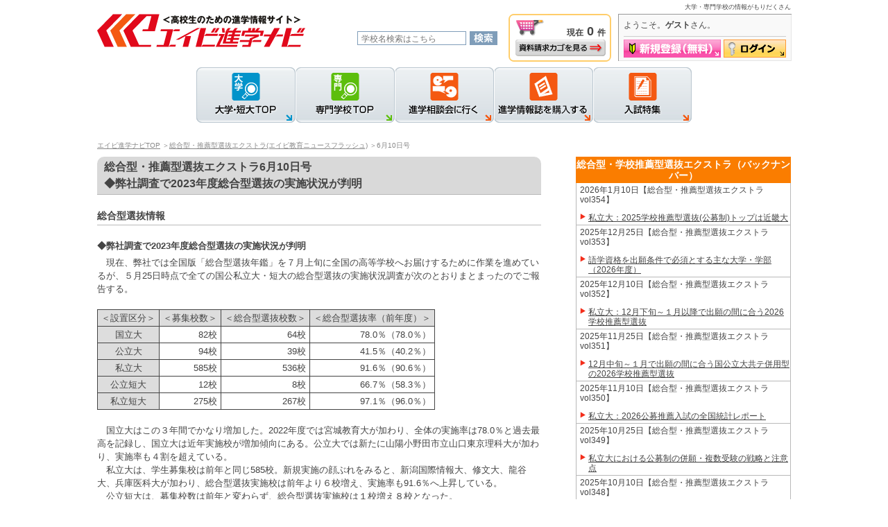

--- FILE ---
content_type: text/html; charset=UTF-8
request_url: https://www.eibi-navi.com/teacher/mail/ex220610.html
body_size: 130191
content:
<!DOCTYPE html PUBLIC "-//W3C//DTD HTML 4.01 Transitional//EN" "https://www.w3.org/TR/html4/loose.dtd">
<html lang="ja">
  <head>
    <meta http-equiv="content-type" content="text/html;charset=utf-8" />
    <meta http-equiv="Pragma" content="no-cache" />
    <meta http-equiv="Cache-Control" content="no-cache" />
    <title>
      総合型・推薦型選抜エクストラ6月10日号 弊社調査で2023年度総合型選抜の実施状況が判明    </title>
    <meta name="description" content="
    総合型・推薦型選抜エクストラ6月10日号 弊社調査で2023年度総合型選抜の実施状況が判明の紹介です。エイビ進学ナビは大学や専門学校進学を考えている高校生のための資料請求ができる進学情報サイトです。総合型・推薦型選抜入試情報、オープンキャンパスや入試情報も数多く掲載しており、大学選びにお役立てください。    "> <meta name="keywords" content="
    私立大，短大，事前対話型，主要選考法，一般推薦,ユニーク推薦，地域別実施状況,進学,エイビ    ">

        
        <!-- Google Tag Manager -->
    <script>
      (function (w, d, s, l, i) {
        w[l] = w[l] || [];
        w[l].push({ "gtm.start": new Date().getTime(), event: "gtm.js" });
        var f = d.getElementsByTagName(s)[0],
          j = d.createElement(s),
          dl = l != "dataLayer" ? "&l=" + l : "";
        j.async = true;
        j.src = "https://www.googletagmanager.com/gtm.js?id=" + i + dl;
        f.parentNode.insertBefore(j, f);
      })(window, document, "script", "dataLayer", "GTM-N8QDH7V");
    </script>
    <!-- End Google Tag Manager -->
    
    <!-- YDN GDN -->
        <!-- Global site tag (gtag.js) - AdWords: 799897521 -->
    <script
      async
      src="https://www.googletagmanager.com/gtag/js?id=AW-799897521"
    ></script>
    <script>
      window.dataLayer = window.dataLayer || [];
      function gtag() {
        dataLayer.push(arguments);
      }
      gtag("js", new Date());

      gtag("config", "AW-799897521");
    </script>

    <!-- Yahoo Code for your Target List -->
    <script type="text/javascript" language="javascript">
      /* <![CDATA[ */
      var yahoo_retargeting_id = "6QE2AL1EP8";
      var yahoo_retargeting_label = "";
      var yahoo_retargeting_page_type = "";
      var yahoo_retargeting_items = [
        { item_id: "", category_id: "", price: "", quantity: "" },
      ];
      /* ]]> */
    </script>
    <script
      type="text/javascript"
      language="javascript"
      src="https://b92.yahoo.co.jp/js/s_retargeting.js"
    ></script>
        <!-- END YDN GDN -->

    <link href="../../css/style.css?1614576095" rel="stylesheet" type="text/css">
    <link href="../../css/common_style.css?1527850496" rel="stylesheet" type="text/css">
    <link href="../../css/header_style.css?1586937253" rel="stylesheet" type="text/css">
    <link href="../../css/side_style.css?1346749535" rel="stylesheet" type="text/css">
    <link rel="stylesheet" type="text/css" href="../../css/jquery-ui-1.8.4.custom.css" />
    <!-- 	<link rel="stylesheet" type="text/css" href="../../css/ui.dropdownchecklist.themeroller.css"> -->
    <link rel="stylesheet" type="text/css" href="../../css/jquery.multiselect.css" />
    <link rel="stylesheet" type="text/css" href="../../css/jquery-ui-1.8.21.custom.css" />

    
    <script type="text/javascript" src="../../js/jquery-1.5.1.min.js"></script>
    <script type="text/javascript" src="../../js/jquery-ui-1.8.4.custom.min.js"></script>
    <!-- 	<script type="text/javascript" src="../../js/ui.dropdownchecklist-1.2qa-min.js"></script> -->
    <script type="text/javascript" src="../../js/jquery.multiselect.js"></script>
    <script type="text/javascript" src="../../js/jquery.page-scroller-308.js"></script>
    <script type="text/javascript" src="../../js/jquery.pajinate.min.js"></script>
    <script type="text/javascript" src="../../js/heightLine.js"></script>
    <script type="text/javascript" src="../../js/randomdisplay.js"
    ></script>
    <script type="text/javascript" src="../../js/promotion_toggle.js"></script>

    <!-- ページ切り替え -->
    <script type="text/javascript">
      <!--
      $(document).ready(function () {
        //$("#Menu").load("memu.html");
        if ($("#page_container").size() > 0) {
          $("#page_container").pajinate({
            items_per_page: 10,
            nav_label_first: "最初",
            nav_label_prev: "前へ",
            nav_label_next: "次へ",
            nav_label_last: "最後",
          });
        }
        $(".content > li:odd").addClass("colorblog");
      });
      // -->
    </script>

    
    
    
    
    <!-- Apply dropdown check list to the selected items  -->
    <!-- 	<script type="text/javascript">
//	$(document).ready(function() {
//		$(".dropbox").dropdownchecklist();
//		$(".dropbox_all").dropdownchecklist( { firstItemChecksAll: true } );
-->

    <!-- ドロップダウンチェックリストオプション  -->
    <script type="text/javascript">
      	$(document).ready(function() {
      //		$(".dropbox").dropdownchecklist();
      //		$(".dropbox_all").dropdownchecklist( { firstItemChecksAll: true } );

      $(function(){

      	$(".dropbox_all").multiselect({
      		selectedList: 2 //この数以上は選択済と表示

      	});

      $(".multi_right select").multiselect({
      	position: {
      		my: 'right top', //ドロップダウンボックスの表示方向
      		at: 'right bottom' //ドロップダウンボックスの起点
      	}
      });

      });

                              		if(typeof ChangeLoginBox == "function")
      		{
      			ChangeLoginBox();
      		}
            	});
    </script>
    
    <!-- Google console tag -->
        <meta
      name="google-site-verification"
      content="AwcRgklK95r-K4RnRb01Vg_UxQ8sIuQcsj-SM6k0x3k"
    />
        <!-- End Google console tag -->
  </head>
</html>
<body>
<!-- Google Tag Manager (noscript) -->
<noscript><iframe src="https://www.googletagmanager.com/ns.html?id=GTM-N8QDH7V"
height="0" width="0" style="display:none;visibility:hidden"></iframe></noscript>
<!-- End Google Tag Manager (noscript) -->

<!--NPS-->
<div id="LayerImg" class="LayerImg" style="text-align:left;margin:0px;">
<img src="../../img/common/white.png" id="white_image" style="filter:alpha(opacity=35);opacity:0.50;position:absolute;z-index:50" width="0" height="0" align="left" alt="">
</div>

<div id="container">

	<div id="header">
		<p id = "logo"><a href="/"><img src="../../img/header/logo_eibi.png" alt="高校生のための進学情報サイト　エイビ進学ナビ"></a></p>
		<p>大学・専門学校の情報がもりだくさん</p>

<!--
		<ul id="go_index">
			<li id="btn_daitan"><a href="/index_daigaku.html"><p>大学・短大TOPへ</p></a></li><li id="btn_senmon"><a href="/index_senmon.html"><p>専門TOPへ</p></a></li>
		</ul>
-->
		<div id="search_fukidashi" style="display:none;">
		<img src="../../img/header/bg_search_box.png" alt="学校名検索">
		
		</div>

<script type="text/javascript">
<!--
  function FreeWordOnFocus(){
    if(document.getElementById('HeadFreeWord').value == "検索ワードを入力"){
      document.getElementById('HeadFreeWord').value = "";
	  document.getElementById('HeadFreeWord').style.color='black';
    }
  }

  function FreeWordOutFocus(){
    if(document.getElementById('HeadFreeWord').value == ""){
      document.getElementById('HeadFreeWord').value = "検索ワードを入力";
	  document.getElementById('HeadFreeWord').style.color='black';
    }
  }

  function SubmitCheck(){
    if(document.getElementById('HeadFreeWord').value == "検索ワードを入力"){
      document.getElementById('HeadFreeWord').value = "";
    }
    if(document.getElementById('HeadFreeWord').value == ""){
      alert('検索ワードを入力して下さい');
      return false;
    }
    return true;
  }
//-->
</script>

		<div id="header_search" class="watermark">
			<form action="/gakkou/search.php" method="POST">
				<input type="hidden" name="mode" value="search">
				<input type="hidden" name="kind[]" value="1">
				<input type="hidden" name="kind[]" value="2">
				<input type="hidden" name="kind[]" value="3">
				<p id="search_box"><input type="text" id="word" name="word" value="" placeholder="学校名検索はこちら" style="background:#fff !important;"></p>
				<p id="search_btn"><input type="submit" id="srchBtn" name="" value=""></p>
			</form>
		</div>

		<div id="cart">
			<p id="number">現在<span id="ClaimCartCount1">0</span>件</p>
			<p id="view"><a href="/user/view_cart.php"><span>資料請求カゴを見る</span></a></p>
		</div>

		<div id="status_box">
		<div id="regist">
			<a class="register" href="/user/shinki_input.php"><span>新規登録</span></a>
		</div>

		<div id="login">
			<p onClick="ChangeLoginBox();">ログイン</p>
		</div>
		<p id="login_message"><span class="logout">ようこそ。<strong>ゲスト</strong>さん。</span></p>
		</div>

		<div id="login_box"><!-- 普段は隠れる -->
		<form method="POST" action="/login.php" onSubmit="return CheckLoginBox();">
		<input type="hidden" name="mode" value="login">
		<input type="hidden" name="ret" value="lnKnBuDbpOUNdjcus6kNbc4utQxLv0B6kbvIYKzryIchJUzr8iG5wnugL8xamjcqnEeWGPzyzopQd3Ia9wWD5T5wOuEGq8WN">
			<dl>
				<dt>現在会員登録を受け付けていません</dt>
			</dl>
		</form>

		<p class="close"><input onClick="ChangeLoginBox();" type="image" src="../../img/common/btn_close2.png" value="CLOSE" alt="close"></p>

		</div>

<script type="text/javascript">
<!--
  // ログインボックス表示状態切替
  function ChangeLoginBox()
  {
    if(document.getElementById("login_box"))
    {
      if(document.getElementById("login_box").style.visibility == "hidden")
      {
        document.getElementById("login_box").style.visibility = "visible";
      }else{
        document.getElementById("login_box").style.visibility = "hidden";
      }
    }
  }

  function CheckLoginBox()
  {
    str1 = document.getElementById("login_email").value.replace(/(^\s+)|(\s+$)/g, "");
    str2 = document.getElementById("login_password").value.replace(/(^\s+)|(\s+$)/g, "");

    error_msg = "";
    if(str1 == "")
    {
      if(error_msg != "")
      {
        error_msg = error_msg+"\n";
      }
      error_msg = error_msg+"Emailを入力してください";
    }
    if(str2 == "")
    {
      if(error_msg != "")
      {
        error_msg = error_msg+"\n";
      }
      error_msg = error_msg+"Passwordを入力してください";
    }
    if(error_msg != "")
    {
      error_msg = "【ログインエラー】\n"+error_msg;
      alert(error_msg);
      return false;
    }

    return true;
  }

  function CheckLogout()
  {
    ret = confirm("ログアウトします。\nよろしいですか？");
    return ret;
  }
//-->
</script>

	</div>
<!--/NPS-->
<!--NPS-->
	<div id="navi">

		<ul>
			<li class="btn_top_daigaku"><a href="https://www.eibi-navi.com/index_daigaku.html"><span>大学・短大TOP</span></a></li>
			<li class="btn_top_senmon"><a href="https://www.eibi-navi.com/index_senmon.html"><span>専門学校TOP</span></a></li>
			<li class="btn_soudan"><a href="https://www.eibi-navi.com/soudan/index.php"><span>進学相談会に行く</span></a></li>
			<li class="btn_magazine"><a href="https://www.eibi-navi.com/magazine/index.php"><span>進学情報誌を請求する</span></a></li>
			<li class="btn_feature"><a href="https://www.eibi-navi.com/guide/index.html"><span>入試特集</span></a></li>
		</ul>

	</div>
<!--/NPS-->
<!--NPS-->
	<ol id="bread">
		<li><a href="https://www.eibi-navi.com">エイビ進学ナビTOP</a></li>
		<li>＞<a href="index.html">総合型・推薦型選抜エクストラ(エイビ教育ニュースフラッシュ)</a><li>
		<li>＞6月10日号<li>
	</ol>
<!--/NPS-->

<style type="text/css">
.small{
	font-size:11px;
}
.mailmag #main.issue h6{
	margin:20px 0 0 0 ;
}
.mailmag #main.issue dl{
	margin:10px 0 10px 0;
}
.mailmag #main.issue dl dd{
	text-indent:1em;
	padding:0 0 0 1em;
}
.mailmag #main.issue ul{
	margin:10px 0;
}
.mailmag #main.issue ul li{
	text-indent:-25px;
	padding:0 0 0 25px;
}
.mailmag #main.issue h4{
	text-indent:1em;
	margin:20px 0 0 0 ;
}

</style>

	<!-- id=contents start -->
	<div id="contents" class="mailmag">
	<!-- id=issue start -->
	<div id="main" class="issue">

		<h1 class="topic">総合型・推薦型選抜エクストラ6月10日号</h1>
			<p class="topic">◆弊社調査で2023年度総合型選抜の実施状況が判明</p>

		<!-- 1 start -->

	<div>
		<h2 id="ao">総合型選抜情報</h2>
<!--AO(A)スタート-->
		<h3>◆弊社調査で2023年度総合型選抜の実施状況が判明</h3>
			<p>現在、弊社では全国版「総合型選抜年鑑」を７月上旬に全国の高等学校へお届けするために作業を進めているが、５月25日時点で全ての国公私立大・短大の総合型選抜の実施状況調査が次のとおりまとまったのでご報告する。</p>
				<table>
					<tr>
						<th>＜設置区分＞</th>
						<th>＜募集校数＞</th>
						<th>＜総合型選抜校数＞</th>
						<th>＜総合型選抜率（前年度）＞</th>
					</tr>
					<tr>
						<th class="center">国立大</th>
						<td>82校</td>
						<td>64校</td>
						<td>78.0％（78.0％）</td>
					</tr>
					<tr>
						<th class="center">公立大</th>
						<td>94校</td>
						<td>39校</td>
						<td>41.5％（40.2％）</td>
					</tr>
					<tr>
						<th class="center">私立大</th>
						<td>585校</td>
						<td>536校</td>
						<td>91.6％（90.6％）</td>
					</tr>
					<tr>
						<th class="center">公立短大</th>
						<td>12校</td>
						<td>8校</td>
						<td>66.7％（58.3％）</td>
					</tr>
					<tr>
						<th class="center">私立短大</th>
						<td>275校</td>
						<td>267校</td>
						<td>97.1％（96.0％）</td>
					</tr>
				</table>
			<p>国立大はこの３年間でかなり増加した。2022年度では宮城教育大が加わり、全体の実施率は78.0％と過去最高を記録し、国立大は近年実施校が増加傾向にある。公立大では新たに山陽小野田市立山口東京理科大が加わり、実施率も４割を超えている。</p>
			<p>私立大は、学生募集校は前年と同じ585校。新規実施の顔ぶれをみると、新潟国際情報大、修文大、龍谷大、兵庫医科大が加わり、総合型選抜実施校は前年より６校増え、実施率も91.6％へ上昇している。</p>	
			<p>公立短大は、募集校数は前年と変わらず、総合型選抜実施校は１校増え８校となった。</p>
			<p>私立短大は、本年度も募集停止があり、学生募集校は278校から275校へ減少するが、新規実施校が３校あり、総合型選抜実施率は過去最高の97.1％となっている。新規実施としては北海道武蔵女子短大、弘前医療福祉大短大部、山梨学院大短大などがある。</p>
<!--AO(A)終わり-->
<!--AO(B)スタート-->
		<h3>◆地区別：2023総合型選抜の地区別実施状況</h3>
			<p>弊社が調査した2023総合型選抜の地区別実施状況を示すと、次のとおりとなっている。</p>
			<table>
				<tr>
					<th class="center col90">＜地区＞</th>
					<th class="center col80">国立大</th>
					<th class="center col80">公立大</th>
					<th class="center col80">私立大</th>
					<th class="center col80">公立短大</th>
					<th class="center col80">私立短大</th>
				</tr>
				<tr>
					<th class="center">北海道・東北</th>
					<td>13校</td>
					<td>10校</td>
					<td>50校</td>
					<td>2校</td>
					<td>33校</td>
				</tr>
				<tr>
					<th class="center">関　　　東</th>
					<td>13校</td>
					<td>4校</td>
					<td>200校</td>
					<td>0校</td>
					<td>75校</td>
				</tr>
				<tr>
					<th class="center">中　　　部</th>
					<td>10校</td>
					<td>7校</td>
					<td>84校</td>
					<td>3校</td>
					<td>49校</td>
				</tr>
				<tr>
					<th class="center">近　　　畿</th>
					<td>9校</td>
					<td>3校</td>
					<td>115校</td>
					<td>1校</td>
					<td>49校</td>
				</tr>
				<tr>
					<th class="center">中国・四国</th>
					<td>9校</td>
					<td>8校</td>
					<td>40校</td>
					<td>2校</td>
					<td>26校</td>
				</tr>
				<tr>
					<th class="center">九　　　州</th>
					<td>10校</td>
					<td>7校</td>
					<td>47校</td>
					<td>0校</td>
					<td>35校</td>
				</tr>
			</table>
		<p>国立大は各地区とも同程度の実施状況だが、関東地区の実施校数が最も多い。公立大に関しては北海道・東北地区、中部地区、中国・四国地区、九州地区の実施状況が目立っている。</p>
		<p>私立大における総合型選抜実施校は、やはり関東地区が200校と群を抜いて多く、次いで近畿、中部地区となるが、実施率で見ると中国・四国地区(95.2％)、近畿地区(93.5％)、関東地区(93.4％)などが高く、逆に最も低いのは九州地区の85.5％となっている。</p>
		<p>私立短大の場合、実施率が全国平均（97.1％）を下回っているのは、北海道・東北、近畿、中国・四国地区の３地区。中部、九州の２地区は100％。次いで関東地区98.7％が高い。</p>


	</div><!-- 1 end -->

		<!-- 2 start -->
	<div>
		<h2 id="suisen">学校推薦型選抜情報</h2>
<!--推薦(A)スタート-->
		<h3>◆私立大：公募制推薦型の地区別特徴を形成する４大要因</h3>
		 <p>私立大の公募推薦入試の動向を形成する要因として、(１)成績基準の高低や有無、(２)専願制か併願制か、(３)選考方法（受験負担の軽重）、(４)大学の知名度、の４つがあげられる。これら４つの要因がどうからむかによって、各地区の入試動向が決定づけられるといっても過言ではない。</p>
		 <dl>
		 	<dt>＜北海道・東北地区、関東地区＞</dt><dd>人気私立大の多くが3.5～4.0以上の高基準で、中堅私立群でも3.0～3.3以上の明確な基準を設けているケースが多い。専願制が主流であるため、志願者数は多いところでも千人前後の規模で、年度ごとの変動も小幅にとどまる。選考法では基礎学力試験より小論文が多いのも、受験生には心理的なブレーキとなっている。</dd>
		 	<dt>＜中部地区＞</dt><dd>全般に成績基準が緩やかで併願制も多いが、志願者が千人を超える私立大はごく一部に限られる。その中では中京大の志願者数が群を抜く。選考方法では、基礎学力試験を課すタイプが増加傾向にある。また、年度により隔年現象がよく見られる地区なので要注意だ。</dd>
		 	<dt>＜近畿地区＞</dt><dd>例年、公募志願者数が全国の６割を占める最激戦地区である。それは成績基準撤廃、併願制、軽量型学科試験中心(プレ一般型)という３つの要因がそろい、なおかつ人気の高い中堅上位校群の多くが一般推薦を実施するためである。特に近畿大、龍谷大、京都産業大の３校が抜きん出ており、大学・学部・学科によっては、15～30倍もの激戦となるケースが珍しくない。</dd>
		 	<dt>＜中国・四国地区＞</dt><dd>成績基準が全般に緩やかで併願制が主流だが、地元大学の推薦活用は低調である。知名度の高い私立大が限られ、高学力層は国公立大や他地区の有名私立大へ流れる傾向が目立つ。</dd>
		 	<dt>＜九州地区＞</dt><dd>この地区の主要私立大は専願制が中心で、成績基準もやや高く、全般に推薦戦線はさほど活発ではない。ほとんどが１倍台の競争率で、志願者数も少ないが、その中では福岡大の人気が群を抜く。</dd>
		 </dl>
<!--推薦(A)終わり-->
<!--推薦(B)スタート-->
		<h3>◆弊社調査でみる私立大の地区別志願・合格状況（2021年度）</h3>
			<p>弊社では例年、公募制昼間部（一般・ユニーク推薦）の志願者数・合格者数の調査を行っている。データ非公表や指定校制等を含むケースもあるが、公募制全体の動向を把握するための目安として実施している。2022年度の集計はまだ完了していないので、2021年度の集計結果を用いて、各地区の志願者数・合格者数をみると、下記グラフのとおりとなっている。</p>
			<p class="image"><img alt="私立大の地区別・公募制推薦志願者・合格者状況"src="images/20220610_suisen.jpg"></p>
			<p>近畿地区の公募推薦戦線は群を抜くスケールで、平均倍率も3.0倍(前年3.7倍)と全国で最も高い。関東地区と近畿地区を比べると、志願動向は「東低西高型」の構図が明白に見て取れる。</p>

<!--推薦(B)終わり-->
	</div><!-- 2 end -->
		<!-- 3 start -->
	<div>
		<!-- 4 start -->
	<div>

		<h2 id="news_flash">ニュースフラッシュ</h2>
		<h3>文科省：2023新設申請の学部・学科等を公表</h3>
			<p>文科省はこのほど2023年度新設申請の受付状況を公表した。大学の新設(専門職大)、学部・学科の新設、定員増(３月末申請)を含めた入学定員は前年より4,637人の増加となる。なお、学部・学科の認可は８月末になる見通しだ。</p>
			<p>[１]大学の学部新設</p>
		 <dl>
			<dt>＜国立大＞</dt>
		 	<dt>■一橋大</dt><dd>ソーシャル・データサイエンス学部＝ソーシャル・データサイエンス学科60</dd>
		 	<dt>■静岡大</dt><dd>グローバル共創学部＝グローバル共創学科115</dd>
			<dt>＜私立大＞</dt>
		 	<dt>■福島学院大</dt><dd>マネジメント学部＝地域マネジメント学科90</dd>
		 	<dt>■北里大</dt><dd>未来工学部＝データサイエンス学科100</dd>
		 	<dt>■順天堂大</dt><dd>健康データサイエンス学部＝健康データサイエンス学科100</dd>
		 	<dt>■新潟薬科大</dt><dd>医療技術学部＝臨床検査学科60、看護学部＝看護学科80</dd>
		 	<dt>■北陸学院大</dt><dd>健康科学部＝栄養学科65</dd>
		 	<dt>■京都女子大</dt><dd>データサイエンス学部＝データサイエンス学科95</dd>
		 	<dt>■追手門学院大</dt><dd>法学部＝法律学科230</dd>
		 	<dt>■大阪成蹊大</dt><dd>看護学部＝看護学科80、データサイエンス学部＝データサイエンス学科80</dd>
		 	<dt>■摂南大</dt><dd>現代社会学部＝現代社会学科250</dd>
		 	<dt>■宝塚医療大</dt><dd>観光学部＝観光学科80</dd>
		 	<dt>■日本文理大</dt><dd>保健医療学部＝保健医療学科(診療放射線学80、臨床検査学50、臨床医工学30)</dd>
		 	<dt>■尚絅大</dt><dd>こども教育学部＝こども教育学科70</dd>
		 	<dt>■鹿児島国際大</dt><dd>看護学部＝看護学科80</dd>
		</dl>
			<p>[２]大学の学科新設</p>
			<dt>＜国立大＞</dt>
			<dt>■大分大</dt><dd>医学部＝先進医療科学科35</dd>
			<dt>＜私立大＞</dt>
		 	<dt>■新潟青陵大</dt><dd>福祉心理学部＝子ども発達学科40</dd>
		 	<dt>■北陸大</dt><dd>医療保健学部＝理学療法学科60</dd>
		 	<dt>■九州女子大</dt><dd>人間科学部＝児童・幼児教育学科100</dd>
		</dl>
		</dl>
			<p>[３]大学の学部設置者の変更</p>
			<dt>■天理大(天理医療大を統合)</dt><dd>医療学部＝看護学科70、臨床検査学科30</dd>
		</dl>

	</div><!-- 4 end -->

		<!-- id=register start -->
		<div class="register">
		<h2>AO・推薦入試エクストラ（メールマガジン）お申し込み</h2>
		<p>株式会社栄美通信編集部が、高等学校の先生方に必要であろうと思われる教育関連のニュースを簡潔にまとめ、AO入試年鑑、推薦入学年鑑の情報なども織り込み、隔週でお届けするメールマガジンです。進路指導や職員会議など、様々な用途にお役立ていただければ幸いです。</p>
		<p class="btn"><a href="https://www.eibi-news.net/mmag/"><img src="../../img/mail/btn_mailmag.gif" alt="メルマガお申し込み"></a></p>
		</div>

		</div><!-- 3 end -->
		</div><!-- / id=main -->

﻿
		<div id="sidebar">

			<div id="list">

				<h4>総合型・学校推薦型選抜エクストラ（バックナンバー）</h4>
				<ul>
					<li>
							<dl>
								<dt><a href="ex260110.html">2026年1月10日【総合型・推薦型選抜エクストラvol354】</a></dt>
								<dd><a href="ex260110.html">私立大：2025学校推薦型選抜(公募制)トップは近畿大</a></dd>
							</dl>
					</li>
					<li>
							<dl>
								<dt><a href="ex251225.html">2025年12月25日【総合型・推薦型選抜エクストラvol353】</a></dt>
								<dd><a href="ex251225.html">語学資格を出願条件で必須とする主な大学・学部（2026年度）</a></dd>
							</dl>
					</li>
					<li>
							<dl>
								<dt><a href="ex251210.html">2025年12月10日【総合型・推薦型選抜エクストラvol352】</a></dt>
								<dd><a href="ex251210.html">私立大：12月下旬～１月以降で出願の間に合う2026学校推薦型選抜</a></dd>
							</dl>
					</li>
					<li>
							<dl>
								<dt><a href="ex251125.html">2025年11月25日【総合型・推薦型選抜エクストラvol351】</a></dt>
								<dd><a href="ex251125.html">12月中旬～１月で出願の間に合う国公立大共テ併用型の2026学校推薦型選抜</a></dd>
							</dl>
					</li>
					<li>
							<dl>
								<dt><a href="ex251110.html">2025年11月10日【総合型・推薦型選抜エクストラvol350】</a></dt>
								<dd><a href="ex251110.html">私立大：2026公募推薦入試の全国統計レポート</a></dd>
							</dl>
					</li>
					<li>
							<dl>
								<dt><a href="ex251025.html">2025年10月25日【総合型・推薦型選抜エクストラvol349】</a></dt>
								<dd><a href="ex251025.html">私立大における公募制の併願・複数受験の戦略と注意点</a></dd>
							</dl>
					</li>
					<li>
							<dl>
								<dt><a href="ex251010.html">2025年10月10日【総合型・推薦型選抜エクストラvol348】</a></dt>
								<dd><a href="ex251010.html">2026学校推薦型選抜出願時の必須チェック事項</a></dd>
							</dl>
					</li>
					<li>
							<dl>
								<dt><a href="ex250925.html">2025年9月25日【総合型・推薦型選抜エクストラvol347】</a></dt>
								<dd><a href="ex250925.html">私立大：2026総合型選抜の全国統計レポート（２）</a></dd>
							</dl>
					</li>
					<li>
							<dl>
								<dt><a href="ex250910.html">2025年9月10日【総合型・推薦型選抜エクストラvol346】</a></dt>
								<dd><a href="ex250910.html">私立大：2026総合型選抜全国統計レポート（１）</a></dd>
							</dl>
					</li>
					<li>
							<dl>
								<dt><a href="ex250825.html">2025年8月25日【総合型・推薦型選抜エクストラvol345】</a></dt>
								<dd><a href="ex250825.html">私立大：2025総合型選抜結果の集計レポート</a></dd>
							</dl>
					</li>
					<li>
							<dl>
								<dt><a href="ex250810.html">2025年8月10日【総合型・推薦型選抜エクストラvol344】</a></dt>
								<dd><a href="ex250810.html">2025国立大の志願者は約２千人増で競争率も3.0→3.1倍に上昇</a></dd>
							</dl>
					</li>
					<li>
							<dl>
								<dt><a href="ex250725.html">2025年7月25日【総合型・推薦型選抜エクストラvol343】</a></dt>
								<dd><a href="ex250725.html">併願制で総合型選抜を実施する主な私立大学・学部</a></dd>
							</dl>
					</li>
					<li>
							<dl>
								<dt><a href="ex250710.html">2025年7月10日【総合型・推薦型選抜エクストラvol342】</a></dt>
								<dd><a href="ex250710.html">2026年度から新たに総合型選抜を実施する国公私立大の学部・学科</a></dd>
							</dl>
					</li>
					<li>
							<dl>
								<dt><a href="ex250625.html">2025年6月25日【総合型・推薦型選抜エクストラvol341】</a></dt>
								<dd><a href="ex250625.html">2026年度入試から新たに総合型選抜を導入する国公私立大・短大</a></dd>
							</dl>
					</li>
					<li>
							<dl>
								<dt><a href="ex250610.html">2025年6月10日【総合型・推薦型選抜エクストラvol340】</a></dt>
								<dd><a href="ex250610.html">弊社調査で2026年度総合型選抜の実施状況が判明</a></dd>
							</dl>
					</li>
					<li>
							<dl>
								<dt><a href="ex250525.html">2025年5月25日【総合型・推薦型選抜エクストラvol339】</a></dt>
								<dd><a href="ex250525.html">国公私立大：ゼミ・授業・ワークショップ参加型の特徴</a></dd>
							</dl>
					</li>
					<li>
							<dl>
								<dt><a href="ex250510.html">2025年5月10日【総合型・推薦型選抜エクストラvol338】</a></dt>
								<dd><a href="ex250510.html">私立大・短大：事前対話型＝エントリーから合格までのポイント</a></dd>
							</dl>
					</li>
					<li>
							<dl>
								<dt><a href="ex250425.html">2025年4月25日【総合型・推薦型選抜エクストラvol337】</a></dt>
								<dd><a href="ex250425.html">総合型選抜対策：2026生徒指導スタートのポイント</a></dd>
							</dl>
					</li>
					<li>
							<dl>
								<dt><a href="ex250410.html">2025年4月10日【総合型・推薦型選抜エクストラvol336】</a></dt>
								<dd><a href="ex250410.html">総合型選抜の2026年度主要な変更点情報</a></dd>
							</dl>
					</li>
					<li>
							<dl>
								<dt><a href="ex250325.html">2025年3月25日【総合型・推薦型選抜エクストラvol335】</a></dt>
								<dd><a href="ex250325.html">2026年度入試は私立大の学校推薦型に注目</a></dd>
							</dl>
					</li>
					<li>
							<dl>
								<dt><a href="ex250310.html">2025年3月10日【総合型・推薦型選抜エクストラvol334】</a></dt>
								<dd><a href="ex250310.html">私立大：専門課程推薦・課外活動推薦を実施する主な大学・学部</a></dd>
							</dl>
					</li>
					<li>
							<dl>
								<dt><a href="ex250225.html">2025年2月25日【総合型・推薦型選抜エクストラvol333】</a></dt>
								<dd><a href="ex250225.html">私立大：2025学校推薦型選抜(一般・特定教科推薦)で学力検査を実施する主な大学・学部</a></dd>
							</dl>
					</li>
					<li>
							<dl>
								<dt><a href="ex250210.html">2025年2月10日【総合型・推薦型選抜エクストラvol332】</a></dt>
								<dd><a href="ex250210.html">私立大：学校推薦型選抜(一般・特定教科推薦)で小論文を課す主な大学・学部</a></dd>
							</dl>
					</li>
					<li>
							<dl>
								<dt><a href="ex250125.html">2025年1月25日【総合型・推薦型選抜エクストラvol331】</a></dt>
								<dd><a href="ex250125.html">女子学生を対象とした学部・学科に注目</a></dd>
							</dl>
					</li>
					<li>
							<dl>
								<dt><a href="ex250110.html">2025年1月10日【総合型・推薦型選抜エクストラvol330】</a></dt>
								<dd><a href="ex250110.html">私立大：学校推薦型選抜(公募制)トップは近畿大</a></dd>
							</dl>
					</li>
					<li>
							<dl>
								<dt><a href="ex241225.html">2024年12月25日【総合型・推薦型選抜エクストラvol329】</a></dt>
								<dd><a href="ex241225.html">語学資格を出願条件で必須とする主な大学・学部（2025年度）</a></dd>
							</dl>
					</li>
					<li>
							<dl>
								<dt><a href="ex241210.html">2024年12月10日【総合型・推薦型選抜エクストラvol328】</a></dt>
								<dd><a href="ex241210.html">私立大：12月下旬～１月以降で出願の間に合う2025学校推薦型選抜</a></dd>
							</dl>
					</li>
					<li>
							<dl>
								<dt><a href="ex241125.html">2024年11月25日【総合型・推薦型選抜エクストラvol327】</a></dt>
								<dd><a href="ex241125.html">12月中旬～１月で出願の間に合う国公立大共テ併用型の2025学校推薦型選抜</a></dd>
							</dl>
					</li>
					<li>
							<dl>
								<dt><a href="ex241110.html">2024年11月10日【総合型・推薦型選抜エクストラvol326】</a></dt>
								<dd><a href="ex241110.html">私立大：2025公募推薦入試の全国統計レポート</a></dd>
							</dl>
					</li>
					<li>
							<dl>
								<dt><a href="ex241025.html">2024年10月25日【総合型・推薦型選抜エクストラvol325】</a></dt>
								<dd><a href="ex241025.html">私立大における公募制の併願・複数受験の戦略と注意点</a></dd>
							</dl>
					</li>
					<li>
							<dl>
								<dt><a href="ex241010.html">2024年10月10日【総合型・推薦型選抜エクストラvol324】</a></dt>
								<dd><a href="ex241010.html">2025学校推薦型選抜出願時の必須チェック事項</a></dd>
							</dl>
					</li>
					<li>
							<dl>
								<dt><a href="ex240925.html">2024年9月25日【総合型・推薦型選抜エクストラvol323】</a></dt>
								<dd><a href="ex240925.html">私立大：2025総合型選抜全国統計レポート（２）</a></dd>
							</dl>
					</li>
					<li>
							<dl>
								<dt><a href="ex240910.html">2024年9月10日【総合型・推薦型選抜エクストラvol322】</a></dt>
								<dd><a href="ex240910.html">私立大：2025総合型選抜全国統計レポート（１）</a></dd>
							</dl>
					</li>
					<li>
							<dl>
								<dt><a href="ex240825.html">2024年8月25日【総合型・推薦型選抜エクストラvol321】</a></dt>
								<dd><a href="ex240825.html">私立大：2024総合型選抜結果の集計レポート</a></dd>
							</dl>
					</li>
					<li>
							<dl>
								<dt><a href="ex240810.html">2024年8月10日【総合型・推薦型選抜エクストラvol320】</a></dt>
								<dd><a href="ex240810.html">2024国立大総合型選抜入試結果の状況</a></dd>
							</dl>
					</li>
					<li>
							<dl>
								<dt><a href="ex240725.html">2024年7月25日【総合型・推薦型選抜エクストラvol319】</a></dt>
								<dd><a href="ex240725.html">併願制で総合型選抜を実施する主な私立大学・学部</a></dd>
							</dl>
					</li>
					<li>
							<dl>
								<dt><a href="ex240710.html">2024年7月10日【総合型・推薦型選抜エクストラvol318】</a></dt>
								<dd><a href="ex240710.html">2025年度から新たに総合型選抜を実施する国公私立大の学部・学科</a></dd>
							</dl>
					</li>
					<li>
							<dl>
								<dt><a href="ex240625.html">2024年6月25日【総合型・推薦型選抜エクストラvol317】</a></dt>
								<dd><a href="ex240625.html">2025年度入試から新たに総合型選抜を導入する国公私立大・短大</a></dd>
							</dl>
					</li>
					<li>
							<dl>
								<dt><a href="ex240610.html">2024年6月10日【総合型・推薦型選抜エクストラvol316】</a></dt>
								<dd><a href="ex240610.html">弊社調査で2025年度総合型選抜の実施状況が判明</a></dd>
							</dl>
					</li>
					<li>
							<dl>
								<dt><a href="ex240525.html">2024年5月25日【総合型・推薦型選抜エクストラvol315】</a></dt>
								<dd><a href="ex240525.html">国公私立大：ゼミ・授業・ワークショップ参加型の特徴</a></dd>
							</dl>
					</li>
					<li>
							<dl>
								<dt><a href="ex240510.html">2024年5月10日【総合型・推薦型選抜エクストラvol314】</a></dt>
								<dd><a href="ex240510.html">私立大・短大：事前対話型＝エントリーから合格までのポイント</a></dd>
							</dl>
					</li>
					<li>
							<dl>
								<dt><a href="ex240425.html">2024年4月25日【総合型・推薦型選抜エクストラvol313】</a></dt>
								<dd><a href="ex240425.html">総合型選抜対策：2025生徒指導スタートのポイント</a></dd>
							</dl>
					</li>
					<li>
							<dl>
								<dt><a href="ex240410.html">2024年4月10日【総合型・推薦型選抜エクストラvol312】</a></dt>
								<dd><a href="ex240410.html">総合型選抜の2025年度主要な変更点情報</a></dd>
							</dl>
					</li>
					<li>
							<dl>
								<dt><a href="ex240325.html">2024年3月25日【総合型・推薦型選抜エクストラvol311】</a></dt>
								<dd><a href="ex240325.html">公立大・私立大2024学校推薦型選抜(公募推薦)結果調査速報（最終）</a></dd>
							</dl>
					</li>			
					<li>
							<dl>
								<dt><a href="ex240310.html">2024年3月10日【総合型・推薦型選抜エクストラvol310】</a></dt>
								<dd><a href="ex240310.html">公立大・私立大2024学校推薦型選抜(公募推薦)結果調査速報（５）</a></dd>
							</dl>
					</li>
					<li>
							<dl>
								<dt><a href="ex240225.html">2024年2月25日【総合型・推薦型選抜エクストラvol310】</a></dt>
								<dd><a href="ex240225.html">公立大・私立大2024学校推薦型選抜(公募推薦)結果調査速報（４）</a></dd>
							</dl>
					</li>
					<li>
							<dl>
								<dt><a href="ex240210.html">2024年2月10日【総合型・推薦型選抜エクストラvol309】</a></dt>
								<dd><a href="ex240210.html">公立大・私立大2024学校推薦型選抜(公募推薦)結果調査速報（３）</a></dd>
							</dl>
					</li>
					<li>
							<dl>
								<dt><a href="ex240125.html">2024年1月25日【総合型・推薦型選抜エクストラvol308】</a></dt>
								<dd><a href="ex240125.html">公立大・私立大2024学校推薦型選抜(公募推薦)結果調査速報（２）</a></dd>
							</dl>
					</li>
					<li>
							<dl>
								<dt><a href="ex240110.html">2024年1月10日【総合型・推薦型選抜エクストラvol307】</a></dt>
								<dd><a href="ex240110.html">公立大・私立大2024学校推薦型選抜(公募推薦)結果調査速報（１）</a></dd>
							</dl>
					</li>
					<li>
							<dl>
								<dt><a href="ex231225.html">2023年12月25日【総合型・推薦型選抜エクストラvol306】</a></dt>
								<dd><a href="ex231225.html">語学資格を出願条件で必須とする主な大学・学部（2024年度）</a></dd>
							</dl>
					</li>
					<li>
							<dl>
								<dt><a href="ex231210.html">2023年12月10日【総合型・推薦型選抜エクストラvol305】</a></dt>
								<dd><a href="ex231210.html">私立大：12月下旬～１月以降で出願の間に合う2024学校推薦型選抜</a></dd>
							</dl>
					</li>
					<li>
							<dl>
								<dt><a href="ex231125.html">2023年11月25日【総合型・推薦型選抜エクストラvol304】</a></dt>
								<dd><a href="ex231125.html">12月中旬～１月で出願の間に合う国公立大共テ併用型の2024学校推薦型選抜</a></dd>
							</dl>
					</li>
					<li>
							<dl>
								<dt><a href="ex231110.html">2023年11月10日【総合型・推薦型選抜エクストラvol303】</a></dt>
								<dd><a href="ex231110.html">私立大：2024公募推薦入試の全国統計レポート</a></dd>
							</dl>
					</li>
					<li>
							<dl>
								<dt><a href="ex231025.html">2023年10月25日【総合型・推薦型選抜エクストラvol302】</a></dt>
								<dd><a href="ex231025.html">私立大における公募制の併願・複数受験の戦略と注意点</a></dd>
							</dl>
					</li>
					<li>
							<dl>
								<dt><a href="ex231010.html">2023年10月10日【総合型・推薦型選抜エクストラvol301】</a></dt>
								<dd><a href="ex231010.html">私立大：2024学校推薦型選抜出願時の必須チェック事項</a></dd>
							</dl>
					</li>
					<li>
							<dl>
								<dt><a href="ex230925.html">2023年9月25日【総合型・推薦型選抜エクストラvol300】</a></dt>
								<dd><a href="ex230925.html">私立大：2024総合型選抜全国統計レポート（２）</a></dd>
							</dl>
					</li>
					<li>
							<dl>
								<dt><a href="ex230910.html">2023年9月10日【総合型・推薦型選抜エクストラvol299】</a></dt>
								<dd><a href="ex230910.html">私立大：2024総合型選抜全国統計レポート（１）</a></dd>
							</dl>
					</li>
					<li>
							<dl>
								<dt><a href="ex230825.html">2023年8月25日【総合型・推薦型選抜エクストラvol298】</a></dt>
								<dd><a href="ex230825.html">私立大：2023総合型選抜結果の集計レポート</a></dd>
							</dl>
					</li>
					<li>
							<dl>
								<dt><a href="ex230810.html">2023年8月10日【総合型・推薦型選抜エクストラvol297】</a></dt>
								<dd><a href="ex230810.html">2023国立大総合型選抜入試結果の状況</a></dd>
							</dl>
					</li>
					<li>
							<dl>
								<dt><a href="ex230725.html">2023年7月25日【総合型・推薦型選抜エクストラvol296】</a></dt>
								<dd><a href="ex230725.html">併願制で総合型選抜を実施する主な私立大学・学部</a></dd>
							</dl>
					</li>
					<li>
							<dl>
								<dt><a href="ex230710.html">2023年7月10日【総合型・推薦型選抜エクストラvol295】</a></dt>
								<dd><a href="ex230710.html">2024年度から新たに総合型選抜を実施する国公私立大の学部・学科</a></dd>
							</dl>
					</li>
					<li>
							<dl>
								<dt><a href="ex230625.html">2023年6月25日【総合型・推薦型選抜エクストラvol294】</a></dt>
								<dd><a href="ex230625.html">2024年度入試から新たに総合型選抜を導入する国公私立大・短大</a></dd>
							</dl>
					</li>
					<li>
							<dl>
								<dt><a href="ex230610.html">2023年6月10日【総合型・推薦型選抜エクストラvol293】</a></dt>
								<dd><a href="ex230610.html">弊社調査で2024年度総合型選抜の実施状況が判明</a></dd>
							</dl>
					</li>
					<li>
							<dl>
								<dt><a href="ex230525.html">2023年5月25日【総合型・推薦型選抜エクストラvol292】</a></dt>
								<dd><a href="ex230525.html">国公私立大：ゼミ・授業・ワークショップ参加型の特徴</a></dd>
							</dl>
					</li>
					<li>
							<dl>
								<dt><a href="ex230510.html">2023年5月10日【総合型・推薦型選抜エクストラvol291】</a></dt>
								<dd><a href="ex230510.html">私立大・短大：事前対話型＝エントリーから合格までのポイント</a></dd>
							</dl>
					</li>
					<li>
							<dl>
								<dt><a href="ex230425.html">2023年4月25日【総合型・推薦型選抜エクストラvol290】</a></dt>
								<dd><a href="ex230425.html">総合型選抜対策：2024生徒指導スタートのポイント</a></dd>
							</dl>
					</li>
					<li>
							<dl>
								<dt><a href="ex230410.html">2023年4月10日【総合型・推薦型選抜エクストラvol289】</a></dt>
								<dd><a href="ex230410.html">総合型選抜の2024年度主要な変更点情報</a></dd>
							</dl>
					</li>
					<li>
							<dl>
								<dt><a href="ex230325.html">2023年3月25日【総合型・推薦型選抜エクストラvol288】</a></dt>
								<dd><a href="ex230325.html">公立大・私立大：2023学校推薦型選抜結果調査速報（最終）</a></dd>
							</dl>
					  </li>
					<li>
							<dl>
								<dt><a href="ex230310.html">2023年3月10日【総合型・推薦型選抜エクストラvol287】</a></dt>
								<dd><a href="ex230310.html">公立大・私立大：2023学校推薦型選抜結果調査速報（５）</a></dd>
							</dl>
					  </li>
					<li>
							<dl>
								<dt><a href="ex230225.html">2023年2月25日【総合型・推薦型選抜エクストラvol286】</a></dt>
								<dd><a href="ex230225.html">公立大・私立大：2023学校推薦型選抜結果調査速報（４）</a></dd>
							</dl>
					  </li>
					<li>
							<dl>
								<dt><a href="ex230210.html">2023年2月10日【総合型・推薦型選抜エクストラvol285】</a></dt>
								<dd><a href="ex230210.html">公立大・私立大：2023学校推薦型選抜結果調査速報（３）</a></dd>
							</dl>
					  </li>
					<li>
							<dl>
								<dt><a href="ex230125.html">2023年1月25日【総合型・推薦型選抜エクストラvol284】</a></dt>
								<dd><a href="ex230125.html">公立大・私立大2023学校推薦型選抜結果調査速報（２）</a></dd>
							</dl>
					  </li>
					<li>
							<dl>
								<dt><a href="ex230110.html">2023年1月10日【総合型・推薦型選抜エクストラvol283】</a></dt>
								<dd><a href="ex230110.html">公立大・私立大2023総合型選抜・学校推薦型選抜(公募推薦)結果調査速報（１）</a></dd>
							</dl>
					  </li>
					<li>
							<dl>
								<dt><a href="ex221225.html">2022年12月25日【総合型・推薦型選抜エクストラvol282】</a></dt>
								<dd><a href="ex221225.html">語学資格を出願条件で必須とする主な大学・学部（2023年度）</a></dd>
							</dl>
					  </li>
					<li>
							<dl>
								<dt><a href="ex221210.html">2022年12月10日【総合型・推薦型選抜エクストラvol281】</a></dt>
								<dd><a href="ex221210.html">私立大：12月下旬～１月以降で出願の間に合う2023学校推薦型選抜</a></dd>
							</dl>
					  </li>
					<li>
							<dl>
								<dt><a href="ex221125.html">2022年11月25日【総合型・推薦型選抜エクストラvol280】</a></dt>
								<dd><a href="ex221125.html">12月中旬～１月で出願の間に合う国公立大共テ併用型の2023学校推薦型選抜</a></dd>
							</dl>
					  </li>
					<li>
							<dl>
								<dt><a href="ex221110.html">2022年11月10日【総合型・推薦型選抜エクストラvol279】</a></dt>
								<dd><a href="ex221110.html">私立大：2023公募推薦入試の全国統計レポート</a></dd>
							</dl>
					  </li>
					<li>
							<dl>
								<dt><a href="ex221025.html">2022年10月25日【総合型・推薦型選抜エクストラvol278】</a></dt>
								<dd><a href="ex221025.html">私立大における公募制の併願・複数受験の戦略と注意点</a></dd>
							</dl>
					  </li>
					<li>
							<dl>
								<dt><a href="ex221010.html">2022年10月10日【総合型・推薦型選抜エクストラvol277】</a></dt>
								<dd><a href="ex221010.html">2023学校推薦型選抜出願時の必須チェック事項</a></dd>
							</dl>
					  </li>
					<li>
							<dl>
								<dt><a href="ex220925.html">2022年9月25日【総合型・推薦型選抜エクストラvol276】</a></dt>
								<dd><a href="ex220925.html">私立大：2023総合型選抜全国統計レポート（２）</a></dd>
							</dl>
					  </li>
					<li>
							<dl>
								<dt><a href="ex220910.html">2022年9月10日【総合型・推薦型選抜エクストラvol275】</a></dt>
								<dd><a href="ex220910.html">私立大：2023総合型選抜全国統計レポート（１）</a></dd>
							</dl>
					  </li>
					<li>
							<dl>
								<dt><a href="ex220825.html">2022年8月25日【総合型・推薦型選抜エクストラvol274】</a></dt>
								<dd><a href="ex220825.html">私立大：2022総合型選抜結果の集計レポート</a></dd>
							</dl>
					  </li>
					<li>
							<dl>
								<dt><a href="ex220810.html">2022年8月10日【総合型・推薦型選抜エクストラvol273】</a></dt>
								<dd><a href="ex220810.html">2022国立大総合型選抜入試結果の状況</a></dd>
							</dl>
					  </li>
					<li>
							<dl>
								<dt><a href="ex220725.html">2022年7月25日【総合型・推薦型選抜エクストラvol272】</a></dt>
								<dd><a href="ex220725.html">併願制で総合型選抜を実施する主な私立大学・学部</a></dd>
							</dl>
					  </li>
					<li>
							<dl>
								<dt><a href="ex220710.html">2022年7月10日【総合型・推薦型選抜エクストラvol271】</a></dt>
								<dd><a href="ex220710.html">2023年度から新たに総合型選抜を実施する国公私立大の学部・学科</a></dd>
							</dl>
					  </li>
					<li>
							<dl>
								<dt><a href="ex220625.html">2022年6月25日【総合型・推薦型選抜エクストラvol270】</a></dt>
								<dd><a href="ex220625.html">2023年度入試から新たに総合型選抜を導入する国公私立大・短大</a></dd>
							</dl>
					  </li>
					<li>
							<dl>
								<dt><a href="ex220610.html">2022年6月10日【総合型・推薦型選抜エクストラvol269】</a></dt>
								<dd><a href="ex220610.html">弊社調査で2023年度総合型選抜の実施状況が判明</a></dd>
							</dl>
					  </li>
					<li>
							<dl>
								<dt><a href="ex220525.html">2022年5月25日【総合型・推薦型選抜エクストラvol268】</a></dt>
								<dd><a href="ex220525.html">国公私立大：ゼミ・授業・ワークショップ参加型の特徴</a></dd>
							</dl>
					  </li>
					<li>
							<dl>
								<dt><a href="ex220510.html">2022年5月10日【総合型・推薦型選抜エクストラvol267】</a></dt>
								<dd><a href="ex220510.html">私立大・短大：事前対話型の総合型のエントリーから合格までのポイント</a></dd>
							</dl>
					  </li>
					<li>
							<dl>
								<dt><a href="ex220425.html">2022年4月25日【総合型・推薦型選抜エクストラvol266】</a></dt>
								<dd><a href="ex220425.html">総合型選抜対策：2023生徒指導スタートのポイント</a></dd>
							</dl>
					  </li>
					<li>
							<dl>
								<dt><a href="ex220410.html">2022年4月10日【総合型・推薦型選抜エクストラvol265】</a></dt>
								<dd><a href="ex220410.html">総合型選抜の2023年度主要な変更点情報</a></dd>
							</dl>
					  </li>
					<li>
							<dl>
								<dt><a href="ex220325.html">2022年3月25日【総合型・推薦型選抜エクストラvol264】</a></dt>
								<dd><a href="ex220325.html">公立大・私立大2022学校推薦型選抜(公募推薦)結果調査速報（最終）</a></dd>
							</dl>
					  </li>
					<li>
							<dl>
								<dt><a href="ex220310.html">2022年3月10日【総合型・推薦型選抜エクストラvol263】</a></dt>
								<dd><a href="ex220310.html">公立大・私立大2022学校推薦型選抜(公募推薦)結果調査速報（５）</a></dd>
							</dl>
					  </li>
					<li>
							<dl>
								<dt><a href="ex220225.html">2022年2月25日【総合型・推薦型選抜エクストラvol262】</a></dt>
								<dd><a href="ex220225.html">公立大・私立大2022学校推薦型選抜(公募推薦)結果調査速報（４）</a></dd>
							</dl>
					  </li>
					<li>
							<dl>
								<dt><a href="ex220210.html">2022年2月10日【総合型・推薦型選抜エクストラvol261】</a></dt>
								<dd><a href="ex220210.html">公立大・私立大2022学校推薦型選抜(公募推薦)結果調査速報（３）</a></dd>
							</dl>
					  </li>
					<li>
							<dl>
								<dt><a href="ex220125.html">2022年1月25日【総合型・推薦型選抜エクストラvol260】</a></dt>
								<dd><a href="ex220125.html">公立大・私立大2022学校推薦型選抜(公募推薦)結果調査速報（２）</a></dd>
							</dl>
					  </li>
					<li>
							<dl>
								<dt><a href="ex220110.html">2022年1月10日【総合型・推薦型選抜エクストラvol259】</a></dt>
								<dd><a href="ex220110.html">公立大・私立大2022学校推薦型選抜(公募推薦)結果調査速報（１）</a></dd>
							</dl>
					  </li>
					<li>
							<dl>
								<dt><a href="ex211225.html">2021年12月25日【総合型・推薦型選抜エクストラvol258】</a></dt>
								<dd><a href="ex211225.html">語学資格を出願条件で必須とする主な大学・学部（2022年度）</a></dd>
							</dl>
					  </li>
					<li>
							<dl>
								<dt><a href="ex211210.html">2021年12月10日【総合型・推薦型選抜エクストラvol257】</a></dt>
								<dd><a href="ex211210.html">私立大：12月下旬～１月以降で出願の間に合う2022学校推薦型選抜</a></dd>
							</dl>
					  </li>
					<li>
							<dl>
								<dt><a href="ex211125.html">2021年11月25日【総合型・推薦型選抜エクストラvol256】</a></dt>
								<dd><a href="ex211125.html">12月中旬～１月で出願の間に合う国公立大共テ併用型の2022学校推薦型選抜</a></dd>
							</dl>
					  </li>
					<li>
							<dl>
								<dt><a href="ex211110.html">2021年11月10日【総合型・推薦型選抜エクストラvol255】</a></dt>
								<dd><a href="ex211110.html">私立大：2022公募推薦入試の全国統計レポート</a></dd>
							</dl>
					  </li>
					<li>
							<dl>
								<dt><a href="ex211025.html">2021年10月25日【総合型・推薦型選抜エクストラvol254】</a></dt>
								<dd><a href="ex211025.html">私立大における公募制の併願・複数受験の戦略と注意点</a></dd>
							</dl>
					  </li>
					<li>
							<dl>
								<dt><a href="ex211010.html">2021年10月10日【総合型・推薦型選抜エクストラvol253】</a></dt>
								<dd><a href="ex211010.html">2022学校推薦型選抜出願時の必須チェック事項</a></dd>
							</dl>
					  </li>
					<li>
							<dl>
								<dt><a href="ex210925.html">2021年9月25日【総合型・推薦型選抜エクストラvol252】</a></dt>
								<dd><a href="ex210925.html">私立大：2022総合型選抜全国統計レポート（２）</a></dd>
							</dl>
					  </li>
					<li>
							<dl>
								<dt><a href="ex210910.html">2021年9月10日【総合型・推薦型選抜エクストラvol251】</a></dt>
								<dd><a href="ex210910.html">私立大：2022総合型選抜全国統計レポート（１）</a></dd>
							</dl>
					  </li>
					<li>
							<dl>
								<dt><a href="ex210825.html">2021年8月25日【総合型・推薦型選抜エクストラvol250】</a></dt>
								<dd><a href="ex210825.html">私立大：2021総合型選抜結果の集計レポート</a></dd>
							</dl>
					  </li>
					<li>
							<dl>
								<dt><a href="ex210810.html">2021年8月10日【総合型・推薦型選抜エクストラvol249】</a></dt>
								<dd><a href="ex210810.html">2021国立大総合型選抜の状況</a></dd>
							</dl>
					  </li>
					<li>
							<dl>
								<dt><a href="ex210725.html">2021年7月25日【総合型・推薦型選抜エクストラvol248】</a></dt>
								<dd><a href="ex210725.html">併願制で総合型選抜を実施する私立大学・学部</a></dd>
							</dl>
					  </li>
					<li>
							<dl>
								<dt><a href="ex210710.html">2021年7月10日【総合型・推薦型選抜エクストラvol247】</a></dt>
								<dd><a href="ex210710.html">2022年度から新たに総合型選抜を実施する国公私立大の学部・学科</a></dd>
							</dl>
					  </li>
					<li>
							<dl>
								<dt><a href="ex210625.html">2021年6月25日【総合型・推薦型選抜エクストラvol246】</a></dt>
								<dd><a href="ex210625.html">2022年度入試から新たに総合型選抜を導入する国公私立大・短大</a></dd>
							</dl>
					  </li>
					<li>
							<dl>
								<dt><a href="ex210610.html">2021年6月10日【総合型・推薦型選抜エクストラvol245】</a></dt>
								<dd><a href="ex210610.html">弊社調査で2022年度総合型選抜の実施状況が判明</a></dd>
							</dl>
					  </li>
					<li>
							<dl>
								<dt><a href="ex210525.html">2021年5月25日【総合型・推薦型選抜エクストラvol244】</a></dt>
								<dd><a href="ex210525.html">国公私立大：ゼミ・授業・ワークショップ参加型の特徴</a></dd>
							</dl>
					  </li>
					<li>
							<dl>
								<dt><a href="ex210510.html">2021年5月10日【総合型・推薦型選抜エクストラvol243】</a></dt>
								<dd><a href="ex210510.html">私立大・短大：事前対話型の総合型のエントリーから合格までのポイント</a></dd>
							</dl>
					  </li>
					<li>
							<dl>
								<dt><a href="ex210425.html">2021年4月25日【総合型・推薦型選抜エクストラvol242】</a></dt>
								<dd><a href="ex210425.html">総合型選抜対策：2022生徒指導スタートのポイント</a></dd>
							</dl>
					  </li>
					<li>
							<dl>
								<dt><a href="ex210410.html">2021年4月10日【総合型・推薦型選抜エクストラvol241】</a></dt>
								<dd><a href="ex210410.html">総合型選抜の2022年度主要な変更点情報</a></dd>
							</dl>
					  </li>
					<li>
							<dl>
								<dt><a href="ex210325.html">2021年3月25日【総合型・推薦型選抜エクストラvol240】</a></dt>
								<dd><a href="ex210325.html">公立大・私立大2021学校推薦型選抜(公募推薦)結果調査速報（最終）</a></dd>
							</dl>
					  </li>
					<li>
							<dl>
								<dt><a href="ex210310.html">2021年3月10日【総合型・推薦型選抜エクストラvol239】</a></dt>
								<dd><a href="ex210310.html">公立大・私立大2021学校推薦型選抜(公募推薦)結果調査速報（５）</a></dd>
							</dl>
					  </li>
					<li>
							<dl>
								<dt><a href="ex210225.html">2021年2月25日【総合型・推薦型選抜エクストラvol238】</a></dt>
								<dd><a href="ex210225.html">公立大・私立大2021学校推薦型選抜(公募推薦)結果調査速報（４）</a></dd>
							</dl>
					  </li>
					<li>
							<dl>
								<dt><a href="ex210210.html">2021年2月10日【総合型・推薦型選抜エクストラvol237】</a></dt>
								<dd><a href="ex210210.html">公立大・私立大2021学校推薦型選抜(公募推薦)結果調査速報（３）</a></dd>
							</dl>
					  </li>
					<li>
							<dl>
								<dt><a href="ex210125.html">2021年1月25日【総合型・推薦型選抜エクストラvol236】</a></dt>
								<dd><a href="ex210125.html">公立大・私立大2021学校推薦型選抜(公募推薦)結果調査速報（２）</a></dd>
							</dl>
					  </li>
					<li>
							<dl>
								<dt><a href="ex210110.html">2021年1月10日【総合型・推薦型選抜エクストラvol235】</a></dt>
								<dd><a href="ex210110.html">公立大・私立大2021学校推薦型選抜(公募推薦)結果調査速報（１）</a></dd>
							</dl>
					  </li>
					<li>
							<dl>
								<dt><a href="ex201225.html">2020年12月25日【総合型・推薦型選抜エクストラvol234】</a></dt>
								<dd><a href="ex201225.html">語学資格を出願条件で必須とする主な大学・学部（2021年度）</a></dd>
							</dl>
					  </li>
					<li>
							<dl>
								<dt><a href="ex201210.html">2020年12月10日【総合型・推薦型選抜エクストラvol233】</a></dt>
								<dd><a href="ex201210.html">私立大：12月下旬～１月以降で出願の間に合う2021学校推薦型選抜</a></dd>
							</dl>
					  </li>
					<li>
							<dl>
								<dt><a href="ex201125.html">2020年11月25日【総合型・推薦型選抜エクストラvol232】</a></dt>
								<dd><a href="ex201125.html">12月中旬～１月で出願の間に合う国公立大共テ併用型の2021学校推薦型選抜</a></dd>
							</dl>
					  </li>
					<li>
							<dl>
								<dt><a href="ex201110.html">2020年11月10日【総合型・推薦型選抜エクストラvol231】</a></dt>
								<dd><a href="ex201110.html">私立大：2021公募推薦入試の全国統計レポート</a></dd>
							</dl>
					  </li>
					<li>
							<dl>
								<dt><a href="ex201025.html">2020年10月25日【総合型・推薦型選抜エクストラvol230】</a></dt>
								<dd><a href="ex201025.html">私立大における公募制の併願・複数受験の戦略と注意点</a></dd>
							</dl>
					  </li>
					<li>
							<dl>
								<dt><a href="ex201010.html">2020年10月10日【総合型・推薦型選抜エクストラvol229】</a></dt>
								<dd><a href="ex201010.html">2021年学校推薦型選抜出願時の必須チェック事項</a></dd>
							</dl>
					  </li>
					<li>
							<dl>
								<dt><a href="ex200925.html">2020年9月25日【総合型・推薦型選抜エクストラvol228】</a></dt>
								<dd><a href="ex200925.html">国公立大・私大の主な新規実施情報が判明</a></dd>
							</dl>
					  </li>
					<li>
							<dl>
								<dt><a href="ex200910.html">2020年9月10日【総合型・推薦型選抜エクストラvol227】</a></dt>
								<dd><a href="ex200910.html">私立大：2021総合型選抜全国統計レポート（１）</a></dd>
							</dl>
					  </li>
					<li>
							<dl>
								<dt><a href="ex200825.html">2020年8月25日【総合型・推薦型選抜エクストラvol226】</a></dt>
								<dd><a href="ex200825.html">私立大：2020総合型選抜(ＡＯ)結果の集計レポート(６月30日現在)</a></dd>
							</dl>
					  </li>
					<li>
							<dl>
								<dt><a href="ex200810.html">2020年8月10日【総合型・推薦型選抜エクストラvol225】</a></dt>
								<dd><a href="ex200810.html">2020国立大総合型選抜入試状況の中間集計速報(６月30日現在)</a></dd>
							</dl>
					  </li>
					<li>
							<dl>
								<dt><a href="ex200725.html">2020年7月25日【総合型・推薦型選抜エクストラvol224】</a></dt>
								<dd><a href="ex200725.html">併願制でＡＯ入試を実施した私立大学・学部（北海道・東北～関東）</a></dd>
							</dl>
					  </li>
					<li>
							<dl>
								<dt><a href="ex200710.html">2020年7月10日【総合型・推薦型選抜エクストラvol223】</a></dt>
								<dd><a href="ex200710.html">弊社調査による2021年度総合型選抜の実施状況（中間報告）</a></dd>
							</dl>
					  </li>
					<li>
							<dl>
								<dt><a href="ex200625.html">2020年6月25日【総合型・推薦型選抜エクストラvol222】</a></dt>
								<dd><a href="ex200625.html">2021年度から新たに総合型選抜を実施する主な私立大の学部・学科</a></dd>
							</dl>
					  </li>
					<li>
							<dl>
								<dt><a href="ex200610.html">2020年6月10日【総合型・推薦型選抜エクストラvol221】</a></dt>
								<dd><a href="ex200610.html">2021年から新たに総合型選抜を導入する国公私立大・短大</a></dd>
							</dl>
					  </li>
					<li>
							<dl>
								<dt><a href="ex200525.html">2020年5月25日【総合型・推薦型選抜エクストラvol220】</a></dt>
								<dd><a href="ex200525.html">国公私立大：ゼミ・授業・ワークショップ参加型の特徴</a></dd>
							</dl>
					  </li>
					<li>
							<dl>
								<dt><a href="ex200510.html">2020年5月10日【総合型・推薦型選抜エクストラvol219】</a></dt>
								<dd><a href="ex200510.html">私立大・短大：事前対話型の総合型のエントリーから合格までのポイント</a></dd>
							</dl>
					  </li>
					<li>
							<dl>
								<dt><a href="ex200425.html">2020年4月25日【総合型・推薦型選抜エクストラvol218】</a></dt>
								<dd><a href="ex200425.html">ＡＯ入試対策：2020生徒指導スタートのポイント</a></dd>
							</dl>
					  </li>
					<li>
							<dl>
								<dt><a href="ex200410.html">2020年4月10日【総合型・推薦型選抜エクストラvol217】</a></dt>
								<dd><a href="ex200410.html">2021総合型・学校推薦型選抜の主要な新規・変更点情報</a></dd>
							</dl>
					  </li>
					<li>
							<dl>
								<dt><a href="ex200325.html">2020年3月25日【AO・推薦入試情報エクストラvol216】</a></dt>
								<dd><a href="ex200325.html">公立大・私立大2020AO入試結果調査速報（最終）</a></dd>
							</dl>
					  </li>
					<li>
							<dl>
								<dt><a href="ex200310.html">2020年3月10日【AO・推薦入試情報エクストラvol215】</a></dt>
								<dd><a href="ex200310.html">公立大・私立大2020AO入試結果調査速報（５）</a></dd>
							</dl>
					  </li>
					<li>
							<dl>
								<dt><a href="ex200225.html">2020年2月25日【AO・推薦入試情報エクストラvol214】</a></dt>
								<dd><a href="ex200225.html">公立大・私立大2020AO入試結果調査速報（４）</a></dd>
							</dl>
					  </li>
					<li>
							<dl>
								<dt><a href="ex200210.html">2020年2月10日【AO・推薦入試情報エクストラvol213】</a></dt>
								<dd><a href="ex200210.html">公立大・私立大2020AO入試結果調査速報（３）</a></dd>
							</dl>
					  </li>
					<li>
							<dl>
								<dt><a href="ex200125.html">2020年1月25日【AO・推薦入試情報エクストラvol212】</a></dt>
								<dd><a href="ex200125.html">公立大・私立大2020AO入試結果調査速報（２）</a></dd>
							</dl>
					  </li>
					<li>
							<dl>
								<dt><a href="ex200110.html">2020年1月10日【AO・推薦入試情報エクストラvol211】</a></dt>
								<dd><a href="ex200110.html">公立大・私立大2020AO入試結果調査速報（１）</a></dd>
							</dl>
					  </li>
					<li>
							<dl>
								<dt><a href="ex191225.html">2019年12月25日【AO・推薦入試情報エクストラvol210】</a></dt>
								<dd><a href="ex191225.html">語学資格を出願条件で必須とする主な大学・学部（2020年度）</a></dd>
							</dl>
					   </li>
					<li>
							<dl>
								<dt><a href="ex191210.html">2019年12月10日【AO・推薦入試情報エクストラvol209】</a></dt>
								<dd><a href="ex191210.html">私立大：12月下旬～１月以降で出願の間に合う2020推薦入試（１）北海道・東北～東海地区</a></dd>
							</dl>
					   </li>
					<li>
							<dl>
								<dt><a href="ex191125.html">2019年11月25日【AO・推薦入試情報エクストラvol208】</a></dt>
								<dd><a href="ex191125.html">12月～１月で出願の間に合う国公立大セ試併用型の2020推薦入試</a></dd>
							</dl>
					   </li>
					<li>
							<dl>
								<dt><a href="ex191110.html">2019年11月10日【AO・推薦入試情報エクストラvol207】</a></dt>
								<dd><a href="ex191110.html">私立大：2020公募推薦入試の全国統計レポート</a></dd>
							</dl>
					   </li>
					<li>
							<dl>
								<dt><a href="ex191025.html">2019年10月25日【AO・推薦入試情報エクストラvol206】</a></dt>
								<dd><a href="ex191025.html">私立大における公募制の併願・複数受験の戦略と注意点</a></dd>
							</dl>
					   </li>
					<li>
							<dl>
								<dt><a href="ex191010.html">2019年10月10日【AO・推薦入試情報エクストラvol205】</a></dt>
								<dd><a href="ex191010.html">2020推薦入試出願時の必須チェック事項</a></dd>
							</dl>
					   </li>
					<li>
							<dl>
								<dt><a href="ex190925.html">2019年9月25日【AO・推薦入試情報エクストラvol204】</a></dt>
								<dd><a href="ex190925.html">私立大：私立大：2020ＡＯ入試全国統計レポート（２）</a></dd>
							</dl>
					   </li>
					<li>
							<dl>
								<dt><a href="ex190910.html">2019年9月10日【AO・推薦入試情報エクストラvol203】</a></dt>
								<dd><a href="ex190910.html">私立大：2019ＡＯ入試結果の集計レポート</a></dd>
							</dl>
					   </li>
					<li>
							<dl>
								<dt><a href="ex190825.html">2019年8月25日【AO・推薦入試情報エクストラvol202】</a></dt>
								<dd><a href="ex190825.html">2019国立大のＡＯ志願者数が史上最高を更新</a></dd>
							</dl>
					   </li>
					<li>
							<dl>
								<dt><a href="ex190810.html">2019年8月10日【AO・推薦入試情報エクストラvol201】</a></dt>
								<dd><a href="ex190810.html">国立大：2020ＡＯ入試のフォロー情報速報</a></dd>
							</dl>
					   </li>
					<li>
							<dl>
								<dt><a href="ex190725.html">2019年7月25日【AO・推薦入試情報エクストラvol200】</a></dt>
								<dd><a href="ex190725.html">私立大・短大：2020ＡＯ入試の出願条件の設定状況</a></dd>
							</dl>
					   </li>
					<li>
							<dl>
								<dt><a href="ex190710.html">2019年7月10日【AO・推薦入試情報エクストラvol199】</a></dt>
								<dd><a href="ex190710.html">2020年度から新たにＡＯ入試（総合型選抜）を実施する私立大の学部・学科</a></dd>
							</dl>
					   </li>
					<li>
							<dl>
								<dt><a href="ex190625.html">2019年6月25日【AO・推薦入試情報エクストラvol198】</a></dt>
								<dd><a href="ex190625.html">2020年から新たにＡＯ入試を導入する国公私立大・短大</a></dd>
							</dl>
					   </li>
					<li>
							<dl>
								<dt><a href="ex190610.html">2019年6月10日【AO・推薦入試情報エクストラvol197】</a></dt>
								<dd><a href="ex190610.html">弊社調査で2020年度ＡＯ入試の実施状況が判明</a></dd>
							</dl>
					   </li>
					<li>
							<dl>
								<dt><a href="ex190525.html">2019年5月25日【AO・推薦入試情報エクストラvol196】</a></dt>
								<dd><a href="ex190525.html">私立大・短大：国公私立大：ゼミ・授業・ワークショップ参加型の特徴</a></dd>
							</dl>
					   </li>
					<li>
							<dl>
								<dt><a href="ex190510.html">2019年5月10日【AO・推薦入試情報エクストラvol195】</a></dt>
								<dd><a href="ex190510.html">私立大・短大：事前対話型ＡＯのエントリーから合格までのポイント</a></dd>
							</dl>
					   </li>
					<li>
							<dl>
								<dt><a href="ex190425.html">2019年4月25日【AO・推薦入試情報エクストラvol194】</a></dt>
								<dd><a href="ex190425.html">ＡＯ入試対策：2020生徒指導スタートのポイント</a></dd>
							</dl>
					   </li>
					<li>
							<dl>
								<dt><a href="ex190410.html">2019年4月10日【AO・推薦入試情報エクストラvol193】</a></dt>
								<dd><a href="ex190410.html">国公立大：2020ＡＯ入試の主要な新規・変更点情報</a></dd>
							</dl>
					   </li>
					<li>
							<dl>
								<dt><a href="ex190325.html">2019年3月25日【AO・推薦入試情報エクストラvol192】</a></dt>
								<dd><a href="ex190325.html">公立大・私立大2019公募推薦入試結果調査速報（最終）</a></dd>
							</dl>
					   </li>
					<li>
							<dl>
								<dt><a href="ex190310.html">2019年3月10日【AO・推薦入試情報エクストラvol191】</a></dt>
								<dd><a href="ex190310.html">公立大・私立大2019公募推薦入試結果調査速報（５）</a></dd>
							</dl>
					   </li>
					<li>
							<dl>
								<dt><a href="ex190225.html">2019年2月25日【AO・推薦入試情報エクストラvol190】</a></dt>
								<dd><a href="ex190225.html">公立大・私立大2019公募推薦入試結果調査速報（４）</a></dd>
							</dl>
					   </li>
					<li>
							<dl>
								<dt><a href="ex190210.html">2019年2月10日【AO・推薦入試情報エクストラvol189】</a></dt>
								<dd><a href="ex190210.html">公立大・私立大2019公募推薦入試結果調査速報（３）</a></dd>
							</dl>
					   </li>
					<li>
							<dl>
								<dt><a href="ex190125.html">2019年1月25日【AO・推薦入試情報エクストラvol188】</a></dt>
								<dd><a href="ex190125.html">公立大・私立大2019公募推薦入試結果調査速報（２）</a></dd>
							</dl>
					   </li>
					<li>
							<dl>
								<dt><a href="ex190110.html">2019年1月10日【AO・推薦入試情報エクストラvol187】</a></dt>
								<dd><a href="ex190110.html">公立大・私立大2019公募推薦入試結果調査速報（１）</a></dd>
							</dl>
					   </li>
					<li>
							<dl>
								<dt><a href="ex181225.html">2018年12月25日【AO・推薦入試情報エクストラvol186】</a></dt>
								<dd><a href="ex181225.html">語学資格を出願条件で必須とする主な大学・学部（2019年度）</a></dd>
							</dl>
					   </li>
					<li>
							<dl>
								<dt><a href="ex181210.html">2018年12月10日【AO・推薦入試情報エクストラvol185】</a></dt>
								<dd><a href="ex181210.html">私立大：12月下旬～１月以降で出願の間に合う2019推薦入試（１） 
北海道・東北～東海地区</a></dd>
							</dl>
					   </li>
					<li>
							<dl>
								<dt><a href="ex181125.html">2018年11月25日【AO・推薦入試情報エクストラvol184】</a></dt>
								<dd><a href="ex181125.html">12月～１月で出願の間に合う国公立大セ試併用型の2019推薦入試</a></dd>
							</dl>
					   </li>

					<li>
							<dl>
								<dt><a href="ex181110.html">2018年11月10日【AO・推薦入試情報エクストラvol183】</a></dt>
								<dd><a href="ex181110.html">私立大：2019公募推薦入試の全国統計レポート</a></dd>
							</dl>
					   </li>

					<li>
							<dl>
								<dt><a href="ex181025.html">2018年10月25日【AO・推薦入試情報エクストラvol182】</a></dt>
								<dd><a href="ex181025.html">私立大における公募制の併願・複数受験の戦略と注意点</a></dd>
							</dl>
					   </li>

					<li>
							<dl>
								<dt><a href="ex181010.html">2018年10月10日【AO・推薦入試情報エクストラvol181】</a></dt>
								<dd><a href="ex181010.html">2019推薦入試出願時の必須チェック事項</a></dd>
							</dl>
					   </li>

					<li>
							<dl>
								<dt><a href="ex180925.html">2018年9月25日【AO・推薦入試情報エクストラvol180】</a></dt>
								<dd><a href="ex180925.html">国公立大：2018推薦入試の学部系統別志願動向（統計レポート２）</a></dd>
							</dl>
					   </li>

					<li>
							<dl>
								<dt><a href="ex180910.html">2018年9月10日【AO・推薦入試情報エクストラvol179】</a></dt>
								<dd><a href="ex180910.html">私立大：2018公募推薦入試の学部別志願動向（弊社集計）</a></dd>
							</dl>
					   </li>

					<li>
							<dl>
								<dt><a href="ex180825.html">2018年8月25日【AO・推薦入試情報エクストラvol178】</a></dt>
								<dd><a href="ex180825.html">国立大：2019ＡＯ入試のフォロー情報速報（２）</a></dd>
							</dl>
					   </li>

					<li>
							<dl>
								<dt><a href="ex180810.html">2018年8月10日【AO・推薦入試情報エクストラvol177】</a></dt>
								<dd><a href="ex180810.html">国立大：2019ＡＯ入試のフォロー情報速報</a></dd>
							</dl>
					   </li>

					<li>
							<dl>
								<dt><a href="ex180725.html">2018年7月25日【AO・推薦入試情報エクストラvol176】</a></dt>
								<dd><a href="ex180725.html">私立大・短大：2019ＡＯ入試の出願条件の設定状況</a></dd>
							</dl>
					   </li>
					<li>
							<dl>
								<dt><a href="ex180710.html">2018年7月10日【AO・推薦入試情報エクストラvol175】</a></dt>
								<dd><a href="ex180710.html">2019年度から新たにＡＯ入試を実施する私立大の学部・学科</a></dd>
							</dl>
					   </li>

					<li>
							<dl>
								<dt><a href="ex180625.html">2018年6月25日【AO・推薦入試情報エクストラvol174】</a></dt>
								<dd><a href="ex180625.html">2019年から新たにＡＯ入試を導入する国公私立大・短大</a></dd>
							</dl>
					   </li>
	
					<li>
							<dl>
								<dt><a href="ex180610.html">2018年6月10日【AO・推薦入試情報エクストラvol173】</a></dt>
								<dd><a href="ex180610.html">弊社調査で2019年度ＡＯ入試の実施状況が判明</a></dd>
							</dl>
					   </li>
					<li>
							<dl>
								<dt><a href="ex180525.html">2018年5月25日【AO・推薦入試情報エクストラvol172】</a></dt>
								<dd><a href="ex180525.html">国公私立大：ゼミ・授業・ワークショップ参加型の特徴</a></dd>
							</dl>
					   </li>
						<li>
							<dl>
								<dt><a href="ex180510.html">2018年5月10日【AO・推薦入試情報エクストラvol171】</a></dt>
								<dd><a href="ex180510.html">私立大・短大：事前対話型ＡＯのエントリーから合格までのポイント</a></dd>
							</dl>
					   </li>
						<li>
							<dl>
								<dt><a href="ex180425.html">2018年4月25日【AO・推薦入試情報エクストラvol170】</a></dt>
								<dd><a href="ex180425.html">ＡＯ入試対策：2019生徒指導スタートのポイント</a></dd>
							</dl>
					   </li>
						<li>
							<dl>
								<dt><a href="ex180410.html">2018年4月10日【AO・推薦入試情報エクストラvol169】</a></dt>
								<dd><a href="ex180410.html">国公立大：2019ＡＯ入試の新規・変更点情報</a></dd>
							</dl>
					   </li>
						<li>
							<dl>
								<dt><a href="ex180325.html">2018年3月25日【AO・推薦入試情報エクストラvol168】</a></dt>
								<dd><a href="ex180325.html">公立大・私立大2018公募推薦入試結果調査速報（最終）</a></dd>
							</dl>
					   </li>
                       <li>
							<dl>
								<dt><a href="ex180310.html">2018年3月10日【AO・推薦入試情報エクストラvol167】</a></dt>
								<dd><a href="ex180310.html">公立大・私立大2018公募推薦入試結果調査速報（５）</a></dd>
							</dl>
						</li>
						<li>
							<dl>
								<dt><a href="ex180225.html">2018年2月25日【AO・推薦入試情報エクストラvol166】</a></dt>
								<dd><a href="ex180225.html">公立大・私立大2018公募推薦入試結果調査速報（４）</a></dd>
							</dl>
						</li>
						<li>
							<dl>
								<dt><a href="ex180210.html">2018年2月10日【AO・推薦入試情報エクストラvol165】</a></dt>
								<dd><a href="ex180210.html">公立大・私立大2018公募推薦入試結果調査速報（３）</a></dd>
							</dl>
						</li>
						<li>
							<dl>
								<dt><a href="ex180125.html">2018年1月25日【AO・推薦入試情報エクストラvol164】</a></dt>
								<dd><a href="ex180125.html">公立大・私立大2018公募推薦入試結果調査速報（２）</a></dd>
							</dl>
						</li>
						<li>
							<dl>
								<dt><a href="ex180110.html">2018年1月10日【AO・推薦入試情報エクストラvol163】</a></dt>
								<dd><a href="ex180110.html">公立大・私立大2018公募推薦入試結果調査速報（１）</a></dd>
							</dl>
						</li>
						<li>
							<dl>
								<dt><a href="ex171225.html">2017年12月25日【AO・推薦入試情報エクストラvol162】</a></dt>
								<dd><a href="ex171225.html">語学資格を出願条件で必須とする大学・学部（2018年度）</a></dd>
							</dl>
						</li>
						<li>
							<dl>
								<dt><a href="ex171210.html">2017年12月10日【AO・推薦入試情報エクストラvol161】</a></dt>
								<dd><a href="ex171210.html">12月下旬～１月以降で出願の間に合う2018推薦入試（１）北海道・東北～東海地区</a></dd>
							</dl>
						</li>
						<li>
							<dl>
								<dt><a href="ex171125.html">2017年11月25日【AO・推薦入試情報エクストラvol160】</a></dt>
								<dd><a href="ex171125.html">12月～１月で出願の間に合う国公立大セ試併用型の2018推薦入試</a></dd>
							</dl>
						</li>
						<li>
							<dl>
								<dt><a href="ex171110.html">2017年11月10日【AO・推薦入試情報エクストラvol159】</a></dt>
								<dd><a href="ex171110.html">私立大：2018公募推薦入試の全国統計レポート</a></dd>
							</dl>
						</li>
						<li>
							<dl>
								<dt><a href="ex171025.html">2017年10月25日【AO・推薦入試情報エクストラvol158】</a></dt>
								<dd><a href="ex171025.html">私立大における公募制の併願・複数受験の戦略と注意点</a></dd>
							</dl>
						</li>
						<li>
							<dl>
								<dt><a href="ex171010.html">2017年10月10日【AO・推薦入試情報エクストラvol157】</a></dt>
								<dd><a href="ex171010.html">2018推薦入試出願時の必須チェック事項</a></dd>
							</dl>
						</li>
						<li>
							<dl>
								<dt><a href="ex170925.html">2017年9月25日【AO・推薦入試情報エクストラvol156】</a></dt>
								<dd><a href="ex170925.html">国公立大：2017推薦入試の学部系統別志願動向（統計レポート２）</a></dd>
							</dl>
						</li>
						<li>
							<dl>
								<dt><a href="ex170910.html">2017年9月10日【AO・推薦入試情報エクストラvol155】</a></dt>
								<dd><a href="ex170910.html">私立大：2017公募推薦入試の学部別志願動向（弊社集計）</a></dd>
							</dl>
						</li>
						<li>
							<dl>
								<dt><a href="ex170825.html">2017年8月25日【AO・推薦入試情報エクストラvol154】</a></dt>
								<dd><a href="ex170825.html">国立大：2018ＡＯ入試のフォロー情報速報（２）</a></dd>
							</dl>
						</li>
						<li>
							<dl>
								<dt><a href="ex170810.html">2017年8月10日【AO・推薦入試情報エクストラvol153】</a></dt>
								<dd><a href="ex170810.html">国立大：2018ＡＯ入試のフォロー情報速報</a></dd>
							</dl>
						</li>
						<li>
							<dl>
								<dt><a href="ex170725.html">2017年7月25日【AO・推薦入試情報エクストラvol152】</a></dt>
								<dd><a href="ex170725.html">私立大・短大：2018ＡＯ入試の出願条件の設定状況</a></dd>
							</dl>
						</li>
						<li>
							<dl>
								<dt><a href="ex170710.html">2017年7月10日【AO・推薦入試情報エクストラvol151】</a></dt>
								<dd><a href="ex170710.html">2018年度から新たにＡＯ入試を導入する国公私立大・短大</a></dd>
							</dl>
						</li>
						<li>
							<dl>
								<dt><a href="ex170625.html">2017年6月25日【AO・推薦入試情報エクストラvol150】</a></dt>
								<dd><a href="ex170625.html">文科省が2016ＡＯ入試の実施結果調査を公表</a></dd>
							</dl>
						</li>
						<li>
							<dl>
								<dt><a href="ex170610.html">2017年6月10日【AO・推薦入試情報エクストラvol149】</a></dt>
								<dd><a href="ex170610.html">弊社調査で2018年度ＡＯ入試の実施状況が判明</a></dd>
							</dl>
						</li>
						<li>
							<dl>
								<dt><a href="ex170525.html">2017年5月25日【AO・推薦入試情報エクストラvol148】</a></dt>
								<dd><a href="ex170525.html">国公私立大：ゼミ・授業・ワークショップ参加型の特徴</a></dd>
							</dl>
						</li>
						<li>
							<dl>
								<dt><a href="ex170510.html">2017年5月10日【AO・推薦入試情報エクストラvol147】</a></dt>
								<dd><a href="ex170510.html">私立大・短大：事前対話型ＡＯのエントリーから合格までのポイント</a></dd>
							</dl>
						</li>
						<li>
							<dl>
								<dt><a href="ex170425.html">2017年4月25日【AO・推薦入試情報エクストラvol146】</a></dt>
								<dd><a href="ex170425.html">ＡＯ入試対策：2018生徒指導スタートのポイント</a></dd>
							</dl>
						</li>
						<li>
							<dl>
								<dt><a href="ex170410.html">2017年4月10日【AO・推薦入試情報エクストラvol145】</a></dt>
								<dd><a href="ex170410.html">国公立大：2018ＡＯ入試の新規・変更点情報</a></dd>
							</dl>
						</li>
						<li>
							<dl>
								<dt><a href="ex170325.html">2017年3月25日【AO・推薦入試情報エクストラvol144】</a></dt>
								<dd><a href="ex170325.html">公立大・私立大：2017ＡＯ入試結果調査速報（最終）</a></dd>
							</dl>
						</li>
						<li>
							<dl>
								<dt><a href="ex170310.html">2017年3月10日【AO・推薦入試情報エクストラvol143】</a></dt>
								<dd><a href="ex170310.html">公立大・私立大：2017ＡＯ入試結果調査速報（５）</a></dd>
							</dl>
						</li>
						<li>
							<dl>
								<dt><a href="ex170225.html">2017年2月25日【AO・推薦入試情報エクストラvol142】</a></dt>
								<dd><a href="ex170225.html">公立大・私立大：2017ＡＯ入試結果調査速報（４）</a></dd>
							</dl>
						</li>
						<li>
							<dl>
								<dt><a href="ex170210.html">2017年2月10日【AO・推薦入試情報エクストラvol141】</a></dt>
								<dd><a href="ex170210.html">公立大・私立大：2017ＡＯ入試結果調査速報（３）</a></dd>
							</dl>
						</li>
						<li>
							<dl>
								<dt><a href="ex170125.html">2017年1月25日【AO・推薦入試情報エクストラvol140】</a></dt>
								<dd><a href="ex170125.html">公立大・私立大：2017ＡＯ入試結果調査速報（２）</a></dd>
							</dl>
						</li>
						<li>
							<dl>
								<dt><a href="ex170110.html">2017年1月10日【AO・推薦入試情報エクストラvol139】</a></dt>
								<dd><a href="ex170110.html">公立大・私立大：2017ＡＯ入試結果調査速報（１）</a></dd>
							</dl>
						</li>
						<li>
							<dl>
								<dt><a href="ex161225.html">2016年12月25日【AO・推薦入試情報エクストラvol138】</a></dt>
								<dd><a href="ex161225.html">語学資格を出願条件で必須とする大学・学部（2017年度）</a></dd>
							</dl>
						</li>
						<li>
							<dl>
								<dt><a href="ex161210.html">2016年12月10日【AO・推薦入試情報エクストラvol137】</a></dt>
								<dd><a href="ex161210.html">西日本私立大：平成29年１月以降で出願の間に合う2017ＡＯ入試（１）</a></dd>
							</dl>
						</li>
						<li>
							<dl>
								<dt><a href="ex161125.html">2016年11月25日【AO・推薦入試情報エクストラvol136】</a></dt>
								<dd><a href="ex161125.html">28年12月以降でエントリー・出願の間に合う2017ＡＯ入試（１）私立大東日本</a></dd>
							</dl>
						</li>
						<li>
							<dl>
								<dt><a href="ex161110.html">2016年11月10日【AO・推薦入試情報エクストラvol135】</a></dt>
								<dd><a href="ex161110.html">大学側が実施する入学前教育とその対応</a></dd>
							</dl>
						</li>
						<li>
							<dl>
								<dt><a href="ex161025.html">2016年10月25日【AO・推薦入試情報エクストラvol134】</a></dt>
								<dd><a href="ex161025.html">私立大：ＡＯ合格から大学入学までの学習喚起指導のポイント</a></dd>
							</dl>
						</li>
						<li>
							<dl>
								<dt><a href="ex161010.html">2016年10月10日【AO・推薦入試情報エクストラvol133】</a></dt>
								<dd><a href="ex161010.html">国公立大のセ試併用型はラスト３か月の基礎学力強化がカギ</a></dd>
							</dl>
						</li>
						<li>
							<dl>
								<dt><a href="ex160925.html">2016年9月25日【AO・推薦入試情報エクストラvol132】</a></dt>
								<dd><a href="ex160925.html">私立大：2017ＡＯ入試全国統計レポート（２）</a></dd>
							</dl>
						</li>
						<li>
							<dl>
								<dt><a href="ex160910.html">2016年9月10日【AO・推薦入試情報エクストラvol131】</a></dt>
								<dd><a href="ex160910.html">私立大：2017ＡＯ入試全国統計レポート（１）</a></dd>
							</dl>
						</li>
						<li>
							<dl>
								<dt><a href="ex160825.html">2016年8月25日【AO・推薦入試情報エクストラvol130】</a></dt>
								<dd><a href="ex160825.html">私立大：2016ＡＯ入試結果の集計レポート</a></dd>
							</dl>
						</li>
						<li>
							<dl>
								<dt><a href="ex160810.html">2016年8月10日【AO・推薦入試情報エクストラvol129】</a></dt>
								<dd><a href="ex160810.html">国立大：2017ＡＯ入試のフォロー情報速報</a></dd>
							</dl>
						</li>
						<li>
							<dl>
								<dt><a href="ex160725.html">2016年7月25日【AO・推薦入試情報エクストラvol128】</a></dt>
								<dd><a href="ex160725.html">私立大・短大：2017ＡＯ入試の出願条件の設定状況</a></dd>
							</dl>
						</li>
						<li>
							<dl>
								<dt><a href="ex160710.html">2016年7月10日【AO・推薦入試情報エクストラvol127】</a></dt>
								<dd><a href="ex160710.html">私立大2017ＡＯ入試：新規実施の学部・学科情報</a></dd>
							</dl>
						</li>
						<li>
							<dl>
								<dt><a href="ex160625.html">2016年6月25日【AO・推薦入試情報エクストラvol126】</a></dt>
								<dd><a href="ex160625.html">2017年度から新たにＡＯ入試導入の国公私立大情報</a></dd>
							</dl>
						</li>
						<li>
							<dl>
								<dt><a href="ex160610.html">2016年6月10日【AO・推薦入試情報エクストラvol125】</a></dt>
								<dd><a href="ex160610.html">弊社調査で2017年度ＡＯ入試の実施状況が判明</a></dd>
							</dl>
						</li>
						<li>
							<dl>
								<dt><a href="ex160525.html">2016年5月25日【AO・推薦入試情報エクストラvol124】</a></dt>
								<dd><a href="ex160525.html">国公私立大：ゼミ・授業・ワークショップ参加型の特徴</a></dd>
							</dl>
						</li>
						<li>
							<dl>
								<dt><a href="ex160510.html">2016年5月10日【AO・推薦入試情報エクストラvol123】</a></dt>
								<dd><a href="ex160510.html">私立大・短大：事前対話型ＡＯのエントリーから合格までのポイント</a></dd>
							</dl>
						</li>
						<li>
							<dl>
								<dt><a href="ex160425.html">2016年4月25日【AO・推薦入試情報エクストラvol122】</a></dt>
								<dd><a href="ex160425.html">ＡＯ入試対策：2017生徒指導スタートのポイント</a></dd>
							</dl>
						</li>
						<li>
							<dl>
								<dt><a href="ex160410.html">2016年4月10日【AO・推薦入試情報エクストラvol121】</a></dt>
								<dd><a href="ex160410.html">国公立大：2017ＡＯ入試の新規・変更点情報</a></dd>
							</dl>
						</li>
						<li>
							<dl>
								<dt><a href="ex160325.html">2016年3月25日【AO・推薦入試情報エクストラvol120】</a></dt>
								<dd><a href="ex160325.html">公立大・私立大：2016ＡＯ入試結果調査速報（最終）</a></dd>
							</dl>
						</li>
						<li>
							<dl>
								<dt><a href="ex160310.html">2016年3月10日【AO・推薦入試情報エクストラvol119】</a></dt>
								<dd><a href="ex160310.html">公立大・私立大：2016ＡＯ入試結果調査速報（５）</a></dd>
							</dl>
						</li>
						<li>
							<dl>
								<dt><a href="ex160225.html">2016年2月25日【AO・推薦入試情報エクストラvol118】</a></dt>
								<dd><a href="ex160225.html">公立大・私立大：2016ＡＯ入試結果調査速報（４）</a></dd>
							</dl>
						</li>
						<li>
							<dl>
								<dt><a href="ex160210.html">2016年2月10日【AO・推薦入試情報エクストラvol117】</a></dt>
								<dd><a href="ex160210.html">公立大・私立大：2016ＡＯ入試結果調査速報（３）</a></dd>
							</dl>
						</li>
						<li>
							<dl>
								<dt><a href="ex160125.html">2016年1月25日【AO・推薦入試情報エクストラvol116】</a></dt>
								<dd><a href="ex160125.html">公立大・私立大：2016ＡＯ入試結果調査速報（２）</a></dd>
							</dl>
						</li>
						<li>
							<dl>
								<dt><a href="ex160110.html">2016年1月10日【AO・推薦入試情報エクストラvol115】</a></dt>
								<dd><a href="ex160110.html">公立大・私立大：2016ＡＯ入試結果調査速報（１）</a></dd>
							</dl>
						</li>
						<li>
							<dl>
								<dt><a href="ex151225.html">2015年12月25日【AO・推薦入試情報エクストラvol114】</a></dt>
								<dd><a href="ex151225.html">西日本私立大：28年１月中旬以降で出願の間に合う2016ＡＯ入試（１）</a></dd>
							</dl>
						</li>
						<li>
							<dl>
								<dt><a href="ex151210.html">2015年12月10日【AO・推薦入試情報エクストラvol113】</a></dt>
								<dd><a href="ex151210.html">28年１月以降で出願の間に合う2016ＡＯ入試（１）私立大東日本</a></dd>
							</dl>
						</li>
						<li>
							<dl>
								<dt><a href="ex151125.html">2015年11月25日【AO・推薦入試情報エクストラvol112】</a></dt>
								<dd><a href="ex151125.html">文科省が2015ＡＯ入試の実施結果調査を公表（２）国公立大</a></dd>
							</dl>
						</li>
						<li>
							<dl>
								<dt><a href="ex151110.html">2015年11月10日【AO・推薦入試情報エクストラvol111】</a></dt>
								<dd><a href="ex151110.html">文科省が2015ＡＯ入試の実施結果調査を公表（１）私立大・短大</a></dd>
							</dl>
						</li>
						<li>
							<dl>
								<dt><a href="ex151025.html">2015年10月25日【AO・推薦入試情報エクストラvol110】</a></dt>
								<dd><a href="ex151025.html">私立大：ＡＯ合格から大学入学までの学習喚起指導のポイント</a></dd>
							</dl>
						</li>
						<li>
							<dl>
								<dt><a href="ex151010.html">2015年10月10日【AO・推薦入試情報エクストラvol109】</a></dt>
								<dd><a href="ex151010.html">国公立大のセ試併用型はラスト３か月の学力強化がカギ</a></dd>
							</dl>
						</li>
						<li>
							<dl>
								<dt><a href="ex150925.html">2015年9月25日【AO・推薦入試情報エクストラvol108】</a></dt>
								<dd><a href="ex150925.html">私立大：2016ＡＯ入試全国統計レポート（２）</a></dd>
							</dl>
						</li>
						<li>
							<dl>
								<dt><a href="ex150910.html">2015年9月10日【AO・推薦入試情報エクストラvol107】</a></dt>
								<dd><a href="ex150910.html">私立大：2016ＡＯ入試全国統計レポート（１）</a></dd>
							</dl>
						</li>
						<li>
							<dl>
								<dt><a href="ex150825.html">2015年8月25日【AO・推薦入試情報エクストラvol106】</a></dt>
								<dd><a href="ex150825.html">私立大：2015ＡＯ入試結果の集計レポート</a></dd>
							</dl>
						</li>
						<li>
							<dl>
								<dt><a href="ex150810.html">2015年8月10日【AO・推薦入試情報エクストラvol105】</a></dt>
								<dd><a href="ex150810.html">国立大：2016ＡＯ入試のフォロー情報速報</a></dd>
							</dl>
						</li>
						<li>
							<dl>
								<dt><a href="ex150725.html">2015年7月25日【AO・推薦入試情報エクストラvol104】</a></dt>
								<dd><a href="ex150725.html">私立大・短大：2016ＡＯ入試の出願条件の設定状況</a></dd>
							</dl>
						</li>
						<li>
							<dl>
								<dt><a href="ex150710.html">2015年7月10日【AO・推薦入試情報エクストラvol103】</a></dt>
								<dd><a href="ex150710.html">私立大2016ＡＯ入試：新規実施の学部・学科情報</a></dd>
							</dl>
						</li>
						<li>
							<dl>
								<dt><a href="ex150625.html">2015年6月25日【AO・推薦入試情報エクストラvol102】</a></dt>
								<dd><a href="ex150625.html">2016年度から新規にＡＯ導入の公立大・私立大情報</a></dd>
							</dl>
						</li>
						<li>
							<dl>
								<dt><a href="ex150610.html">2015年6月10日【AO・推薦入試情報エクストラvol101】</a></dt>
								<dd><a href="ex150610.html">弊社調査で2016年度ＡＯ入試の実施状況が判明</a></dd>
							</dl>
						</li>
						<li>
							<dl>
								<dt><a href="ex150525.html">2015年5月25日【AO・推薦入試情報エクストラvol100】</a></dt>
								<dd><a href="ex150525.html">国公私立大：ゼミ・授業・ワークショップ参加型の特徴</a></dd>
							</dl>
						</li>
						<li>
							<dl>
								<dt><a href="ex150510.html">2015年5月10日【AO・推薦入試情報エクストラvol99】</a></dt>
								<dd><a href="ex150510.html">私立大・短大：事前対話型ＡＯのエントリーから合格までのポイント</a></dd>
							</dl>
						</li>
						<li>
							<dl>
								<dt><a href="ex150425.html">2015年4月25日【AO・推薦入試情報エクストラvol98】</a></dt>
								<dd><a href="ex150425.html">2016ＡＯ入試の変更・新規実施情報</a></dd>
							</dl>
						</li>
						<li>
							<dl>
								<dt><a href="ex150410.html">2015年4月10日【AO・推薦入試情報エクストラvol97】</a></dt>
								<dd><a href="ex150410.html">ＡＯ入試対策：2016生徒指導スタートのポイント</a></dd>
							</dl>
						</li>
						<li>
							<dl>
								<dt><a href="ex150325.html">2015年3月25日【AO・推薦入試情報エクストラvol96】</a></dt>
								<dd><a href="ex150325.html">大阪大が2017年度から「世界適塾入試」を導入</a></dd>
							</dl>
						</li>
						<li>
							<dl>
								<dt><a href="ex150310.html">2015年3月10日【AO・推薦入試情報エクストラvol95】</a></dt>
								<dd><a href="ex150310.html">私立大：2015ＡＯ入試結果調査速報（最終）</a></dd>
							</dl>
						</li>
						<li>
							<dl>
								<dt><a href="ex150225.html">2015年2月25日【AO・推薦入試情報エクストラvol94】</a></dt>
								<dd><a href="ex150225.html">公立大・私立大：2015ＡＯ入試結果調査速報（４）</a></dd>
							</dl>
						</li>
						<li>
							<dl>
								<dt><a href="ex150210.html">2015年2月10日【AO・推薦入試情報エクストラvol93】</a></dt>
								<dd><a href="ex150210.html">公立大・私立大：2015ＡＯ入試結果調査速報（３）</a></dd>
							</dl>
						</li>
						<li>
							<dl>
								<dt><a href="ex150125.html">2015年1月25日【AO・推薦入試情報エクストラvol92】</a></dt>
								<dd><a href="ex150125.html">公立大・私立大：2015ＡＯ入試結果調査速報（２）</a></dd>
							</dl>
						</li>
						<li>
							<dl>
								<dt><a href="ex150110.html">2015年1月10日【AO・推薦入試情報エクストラvol91】</a></dt>
								<dd><a href="ex150110.html">公立大・私立大：2015ＡＯ入試結果調査速報（１）</a></dd>
							</dl>
						</li>
						<li>
							<dl>
								<dt><a href="ex141225.html">2014年12月25日【AO・推薦入試情報エクストラvol90】</a></dt>
								<dd><a href="ex141225.html">西日本私立大：27年１月中旬以降で出願の間に合う2015ＡＯ入試（１）</a></dd>
							</dl>
						</li>
						<li>
							<dl>
								<dt><a href="ex141210.html">2014年12月10日【AO・推薦入試情報エクストラvol89】</a></dt>
								<dd><a href="ex141210.html">27年１月以降で出願の間に合う2015ＡＯ入試（１）私立大東日本</a></dd>
							</dl>
						</li>
						<li>
							<dl>
								<dt><a href="ex141125.html">2014年11月25日【AO・推薦入試情報エクストラvol88】</a></dt>
								<dd><a href="ex141125.html">文科省が2014ＡＯ入試の実施結果調査を公表（２）国公立大</a></dd>
							</dl>
						</li>
						<li>
							<dl>
								<dt><a href="ex141110.html">2014年11月10日【AO・推薦入試情報エクストラvol87】</a></dt>
								<dd><a href="ex141110.html">文科省が2014ＡＯ入試の実施結果調査を公表（１）私立大・短大</a></dd>
							</dl>
						</li>
						<li>
							<dl>
								<dt><a href="ex141025.html">2014年10月25日【AO・推薦入試情報エクストラvol86】</a></dt>
								<dd><a href="ex141025.html">私立大：ＡＯ合格から大学入学までの学習喚起指導のポイント</a></dd>
							</dl>
						</li>
						<li>
							<dl>
								<dt><a href="ex141010.html">2014年10月10日【AO・推薦入試情報エクストラvol85】</a></dt>
								<dd><a href="ex141010.html">国公立大のセ試併用型はラスト３か月の学力強化がカギ</a></dd>
							</dl>
						</li>
						<li>
							<dl>
								<dt><a href="ex140925.html">2014年9月25日【AO・推薦入試情報エクストラvol84】</a></dt>
								<dd><a href="ex140925.html">私立大：2015ＡＯ入試の全国統計レポート（２）</a></dd>
							</dl>
						</li>
						<li>
							<dl>
								<dt><a href="ex140910.html">2014年9月10日【AO・推薦入試情報エクストラvol83】</a></dt>
								<dd><a href="ex140910.html">私立大：2015ＡＯ入試全国統計レポート（１）</a></dd>
							</dl>
						</li>
						<li>
							<dl>
								<dt><a href="ex140825.html">2014年8月25日【AO・推薦入試情報エクストラvol82】</a></dt>
								<dd><a href="ex140825.html">私立大：2014ＡＯ入試結果の集計レポート</a></dd>
							</dl>
						</li>
						<li>
							<dl>
								<dt><a href="ex140810.html">2014年8月10日【AO・推薦入試情報エクストラvol81】</a></dt>
								<dd><a href="ex140810.html">国立大：2015ＡＯ入試のフォロー情報速報</a></dd>
							</dl>
						</li>
						<li>
							<dl>
								<dt><a href="ex140725.html">2014年7月25日【AO・推薦入試情報エクストラvol80】</a></dt>
								<dd><a href="ex140725.html">私立大：2015ＡＯ入試の成績基準の変動情報</a></dd>
							</dl>
						</li>
						<li>
							<dl>
								<dt><a href="ex140710.html">2014年7月10日【AO・推薦入試情報エクストラvol79】</a></dt>
								<dd><a href="ex140710.html">東日本地区私立大：2015ＡＯ入試の新規実施速報</a></dd>
							</dl>
						</li>
						<li>
							<dl>
								<dt><a href="ex140625.html">2014年6月25日【AO・推薦入試情報エクストラvol78】</a></dt>
								<dd><a href="ex140625.html">西日本私立大：2015ＡＯ入試の新規実施速報</a></dd>
							</dl>
						</li>
						<li>
							<dl>
								<dt><a href="ex140610.html">2014年6月10日【AO・推薦入試情報エクストラvol77】</a></dt>
								<dd><a href="ex140610.html">弊社調査で2015年度ＡＯ入試の実施状況が判明</a></dd>
							</dl>
						</li>
						<li>
							<dl>
								<dt><a href="ex140525.html">2014年5月25日【AO・推薦入試情報エクストラvol76】</a></dt>
								<dd><a href="ex140525.html">国公私立大：ゼミ・授業・ワークショップ参加型の特徴</a></dd>
							</dl>
						</li>
						<li>
							<dl>
								<dt><a href="ex140510.html">2014年5月10日【AO・推薦入試情報エクストラvol75】</a></dt>
								<dd><a href="ex140510.html">私立大・短大：事前対話型ＡＯのエントリーから合格までのポイント</a></dd>
							</dl>
						</li>
						<li>
							<dl>
								<dt><a href="ex140425.html">2014年4月25日【AO・推薦入試情報エクストラvol74】</a></dt>
								<dd><a href="ex140425.html">国公私立大：2015ＡＯ入試の変更情報</a></dd>
							</dl>
						</li>
						<li>
							<dl>
								<dt><a href="ex140410.html">2014年4月10日【AO・推薦入試情報エクストラvol73】</a></dt>
								<dd><a href="ex140410.html">ＡＯ入試対策：2015生徒指導スタートのポイント</a></dd>
							</dl>
						</li>
						<li>
							<dl>
								<dt><a href="ex140325.html">2014年3月25日【AO・推薦入試情報エクストラvol72】</a></dt>
								<dd><a href="ex140325.html">2015年度から東京工業大第７類、九州大法が新規実施</a></dd>
							</dl>
						</li>
						<li>
							<dl>
								<dt><a href="ex140310.html">2014年3月10日【AO・推薦入試情報エクストラvol71】</a></dt>
								<dd><a href="ex140310.html">私立大：2014ＡＯ入試結果調査速報（最終）</a></dd>
							</dl>
						</li>
						<li>
							<dl>
								<dt><a href="ex140225.html">2014年2月25日【AO・推薦入試情報エクストラvol70】</a></dt>
								<dd><a href="ex140225.html">私立大：2014ＡＯ入試結果調査速報（４）</a></dd>
							</dl>
						</li>
						<li>
							<dl>
								<dt><a href="ex140210.html">2014年2月10日【AO・推薦入試情報エクストラvol69】</a></dt>
								<dd><a href="ex140210.html">東日本私立大：2014ＡＯ入試結果調査速報（３）</a></dd>
							</dl>
						</li>
						<li>
						<li>
							<dl>
								<dt><a href="ex140125.html">2014年1月25日【AO・推薦入試情報エクストラvol68】</a></dt>
								<dd><a href="ex140125.html">東日本私立大：2014ＡＯ入試結果調査速報（２）</a></dd>
							</dl>
						</li>
						<li>
							<dl>
								<dt><a href="ex140110.html">2014年1月10日【AO・推薦入試情報エクストラvol67】</a></dt>
								<dd><a href="ex140110.html">東日本私立大：2014ＡＯ入試結果調査速報（１）</a></dd>
							</dl>
						</li>
						<li>
							<dl>
								<dt><a href="ex131225.html">2013年12月25日【AO・推薦入試情報エクストラvol66】</a></dt>
								<dd><a href="ex131225.html">西日本私立大：１月中旬以降で出願の間に合う2014ＡＯ入試（２）</a></dd>
							</dl>
						</li>
						<li>
							<dl>
								<dt><a href="ex131210.html">2013年12月10日【AO・推薦入試情報エクストラvol65】</a></dt>
								<dd><a href="ex131210.html">26年１月以降で出願の間に合う2014ＡＯ入試（１）私立大東日本</a></dd>
							</dl>
						</li>
						<li>
							<dl>
								<dt><a href="ex131125.html">2013年11月25日【AO・推薦入試情報エクストラvol64】</a></dt>
								<dd><a href="ex131125.html">文科省の2013ＡＯ入試実施状況の概要（２）国公立大</a></dd>
							</dl>
						</li>
						<li>
							<dl>
								<dt><a href="ex131110.html">2013年11月10日【AO・推薦入試情報エクストラvol63】</a></dt>
								<dd><a href="ex131110.html">文科省が2013ＡＯ入試の実施状況概要を公表（１）私立大・短大</a></dd>
							</dl>
						</li>
						<li>
							<dl>
								<dt><a href="ex131025.html">2013年10月25日【AO・推薦入試情報エクストラvol62】</a></dt>
								<dd><a href="ex131025.html">私立大：ＡＯ合格から入学までの学習喚起指導の留意事項</a></dd>
							</dl>
						</li>
						<li>
							<dl>
								<dt><a href="ex131010.html">2013年10月10日【AO・推薦入試情報エクストラvol61】</a></dt>
								<dd><a href="ex131010.html">国公立大のセ試併用型はラスト３か月の学力強化が最も重要</a></dd>
							</dl>
						</li>
						<li>
							<dl>
								<dt><a href="ex130925.html">2013年9月25日【AO・推薦入試情報エクストラvol60】</a></dt>
								<dd><a href="ex130925.html">私立大：2014ＡＯ入試全国統計レポート（２）</a></dd>
							</dl>
						</li>
						<li>
							<dl>
								<dt><a href="ex130910.html">2013年9月10日【AO・推薦入試情報エクストラvol59】</a></dt>
								<dd><a href="ex130910.html">私立大：2014ＡＯ入試全国統計レポート（１）</a></dd>
							</dl>
						</li>
						<li>
							<dl>
								<dt><a href="ex130825.html">2013年8月25日【AO・推薦入試情報エクストラvol58】</a></dt>
								<dd><a href="ex130825.html">私立大：2013ＡＯ入試結果の集計レポート</a></dd>
							</dl>
						</li>
						<li>
							<dl>
								<dt><a href="ex130810.html">2013年8月10日【AO・推薦入試情報エクストラvol57】</a></dt>
								<dd><a href="ex130810.html">国立大（東日本）：2014ＡＯ入試のフォロー情報</a></dd>
							</dl>
						</li>
						<li>
							<dl>
								<dt><a href="ex130725.html">2013年7月25日【AO・推薦入試情報エクストラvol56】</a></dt>
								<dd><a href="ex130725.html">私立大：2014ＡＯ入試の成績基準の新規設定や変更情報</a></dd>
							</dl>
						</li>
						<li>
							<dl>
								<dt><a href="ex130710.html">2013年7月10日【AO・推薦入試情報エクストラvol55】</a></dt>
								<dd><a href="ex130710.html">東日本地区私立大：2014ＡＯ入試の新規実施速報</a></dd>
							</dl>
						</li>
						<li>
							<dl>
								<dt><a href="ex130625.html">2013年6月25日【AO・推薦入試情報エクストラvol54】</a></dt>
								<dd><a href="ex130625.html">西日本私立大：2014ＡＯ入試の新規実施速報</a></dd>
							</dl>
						</li>
						<li>
							<dl>
								<dt><a href="ex130610.html">2013年6月10日【AO・推薦入試情報エクストラvol53】</a></dt>
								<dd><a href="ex130610.html">弊社調査で2014年度ＡＯ入試の実施状況が判明</a></dd>
							</dl>
						</li>
						<li>
							<dl>
								<dt><a href="ex130525.html">2013年5月25日【AO・推薦入試情報エクストラvol52】</a></dt>
								<dd><a href="ex130525.html">ゼミ・授業・ワークショップ参加型のエントリーから合格までのポイント</a></dd>
							</dl>
						</li>
						<li>
							<dl>
								<dt><a href="ex130510.html">2013年5月10日【AO・推薦入試情報エクストラvol51】</a></dt>
								<dd><a href="ex130510.html">事前対話型ＡＯのエントリーから合格までのポイント</a></dd>
							</dl>
						</li>
						<li>
							<dl>
								<dt><a href="ex130425.html">2013年4月25日【AO・推薦入試情報エクストラvol50】</a></dt>
								<dd><a href="ex130425.html">ＡＯ入試情報：国公私立大2014ＡＯ入試の変更情報</a></dd>
							</dl>
						</li>
						<li>
							<dl>
								<dt><a href="ex130410.html">2013年4月10日【AO・推薦入試情報エクストラvol49】</a></dt>
								<dd><a href="ex130410.html">ＡＯ入試対策：2014生徒指導スタートのポイント</a></dd>
							</dl>
						</li>
						<li>
							<dl>
								<dt><a href="ex130325.html">2013年3月25日【AO・推薦入試情報エクストラvol48】</a></dt>
								<dd><a href="ex130325.html">2014年度：国公立大ＡＯ入試の変更情報</a></dd>
							</dl>
						</li>
						<li>
							<dl>
								<dt><a href="ex130310.html">2013年3月10日【AO・推薦入試情報エクストラvol47】</a></dt>
								<dd><a href="ex130310.html">私立大：2013ＡＯ入試結果調査速報（５）</a></dd>
							</dl>
						</li>
						<li>
							<dl>
								<dt><a href="ex130225.html">2013年2月25日【AO・推薦入試情報エクストラvol46】</a></dt>
								<dd><a href="ex130225.html">私立大：2013ＡＯ入試結果調査速報（４）</a></dd>
							</dl>
						</li>
						<li>
							<dl>
								<dt><a href="ex130210.html">2013年2月10日【AO・推薦入試情報エクストラvol45】</a></dt>
								<dd><a href="ex130210.html">私立大：2013ＡＯ入試結果調査速報（３）</a></dd>
							</dl>
						</li>
						<li>
							<dl>
								<dt><a href="ex130125.html">2013年1月25日【AO・推薦入試情報エクストラvol44】</a></dt>
								<dd><a href="ex130125.html">私立大：2013ＡＯ入試結果調査速報（２）</a></dd>
							</dl>
						</li>
						<li>
							<dl>
								<dt><a href="ex130110.html">2013年1月10日【AO・推薦入試情報エクストラvol43】</a></dt>
								<dd><a href="ex130110.html">東日本私立大：2013ＡＯ入試結果調査速報（１）</a></dd>
							</dl>
						</li>
						<li>
							<dl>
								<dt><a href="ex121225.html">2012年12月25日【AO・推薦入試情報エクストラvol42】</a></dt>
								<dd><a href="ex121225.html">１月中旬以降で出願の間に合うＡＯ入試（２）私立大西日本</a></dd>
							</dl>
						</li>
						<li>
							<dl>
								<dt><a href="ex121210.html">2012年12月10日【AO・推薦入試情報エクストラvol41】</a></dt>
								<dd><a href="ex121210.html">25年１月以降で出願の間に合うＡＯ入試（１）私立大東日本</a></dd>
							</dl>
						</li>
						<li>
							<dl>
								<dt><a href="ex121125.html">2012年11月25日【AO・推薦入試情報エクストラvol40】</a></dt>
								<dd><a href="ex121125.html">文科省の2012ＡＯ入試実施状況の概要（２）国立大</a></dd>
							</dl>
						</li>
						<li>
							<dl>
								<dt><a href="ex121110.html">2012年11月10日【AO・推薦入試情報エクストラvol39】</a></dt>
								<dd><a href="ex121110.html">文科省が2012ＡＯ入試実施状況の概要を公表（１）私立大</a></dd>
							</dl>
						</li>
						<li>
							<dl>
								<dt><a href="ex121025.html">2012年10月25日【AO・推薦入試情報エクストラvol38】</a></dt>
								<dd><a href="ex121025.html">私立大のＡＯ合格から入学までの学習喚起指導の留意点</a></dd>
							</dl>
						</li>
						<li>
							<dl>
								<dt><a href="ex121010.html">2012年10月10日【AO・推薦入試情報エクストラvol37】</a></dt>
								<dd><a href="ex121010.html">国立大のセ試併用型はラスト３か月の学力強化が重要！！</a></dd>
							</dl>
						</li>
						<li>
							<dl>
								<dt><a href="ex120925.html">2012年9月25日【AO・推薦入試情報エクストラvol36】</a></dt>
								<dd><a href="ex120925.html">私立大：2013ＡＯ入試全国統計レポート（２）</a></dd>
							</dl>
						</li>
						<li>
							<dl>
								<dt><a href="ex120910.html">2012年9月10日【AO・推薦入試情報エクストラvol35】</a></dt>
								<dd><a href="ex120910.html">私立大：2013ＡＯ入試全国統計レポート（１）</a></dd>
							</dl>
						</li>
						<li>
							<dl>
								<dt><a href="ex120825.html">2012年8月25日【AO・推薦入試情報エクストラvol34】</a></dt>
								<dd><a href="ex120825.html">私立大：2012ＡＯ入試結果の集計</a></dd>
							</dl>
						</li>
						<li>
							<dl>
								<dt><a href="ex120810.html">2012年8月10日【AO・推薦入試情報エクストラvol33】</a></dt>
								<dd><a href="ex120810.html">国立大（東日本）：2013ＡＯ入試のフォロー</a></dd>
							</dl>
						</li>
						<li>
							<dl>
								<dt><a href="ex120725.html">2012年7月25日【AO・推薦入試情報エクストラvol32】</a></dt>
								<dd><a href="ex120725.html">私立大：2013成績基準の新規設定や変更情報</a></dd>
							</dl>
						</li>
						<li>
							<dl>
								<dt><a href="ex120710.html">2012年7月10日【AO・推薦入試情報エクストラvol31】</a></dt>
								<dd><a href="ex120710.html">東日本地区私立大：2013ＡＯ入試の新規実施速報</a></dd>
							</dl>
						</li>
						<li>
							<dl>
								<dt><a href="ex120625.html">2012年6月25日【AO・推薦入試情報エクストラvol30】</a></dt>
								<dd><a href="ex120625.html">西日本地区私立大：2013ＡＯ入試新規実施速報</a></dd>
							</dl>
						</li>
						<li>
							<dl>
								<dt><a href="ex120610.html">2012年6月10日【AO・推薦入試情報エクストラvol29】</a></dt>
								<dd><a href="ex120610.html">弊社調査で2013年度のAO実施状況が判明</a></dd>
							</dl>
						</li>
						<li>
							<dl>
								<dt><a href="ex120525.html">2012年5月25日【AO・推薦入試情報エクストラvol28】</a></dt>
								<dd><a href="ex120525.html">国公私立大：ゼミ・授業・ワークショップ参加型のエントリーから合格までのポイント</a></dd>
							</dl>
						</li>
						<li>
							<dl>
								<dt><a href="ex120510.html">2012年5月10日【AO・推薦入試情報エクストラvol27】</a></dt>
								<dd><a href="ex120510.html">私立大・短大：事前対話型ＡＯのエントリーから合格までのポイント</a></dd>
							</dl>
						</li>
						<li>
							<dl>
								<dt><a href="ex120425.html">2012年4月25日【AO・推薦入試情報エクストラvol26】</a></dt>
								<dd><a href="ex120425.html">2013：ＡＯ入試を変更する国公私立大情報</a></dd>
							</dl>
						</li>
						<li>
							<dl>
								<dt><a href="ex120410.html">2012年4月10日【AO・推薦入試情報エクストラvol25】</a></dt>
								<dd><a href="ex120410.html">ＡＯ入試対策：2013生徒指導スタートのポイント</a></dd>
							</dl>
						</li>
						<li>
							<dl>
								<dt><a href="ex120325.html">2012年3月25日【AO・推薦入試情報エクストラvol24】</a></dt>
								<dd><a href="ex120325.html">2013国公立大ＡＯ入試の変更点情報</a></dd>
							</dl>
						</li>
						<li>
							<dl>
								<dt><a href="ex120310.html">2012年3月10日【AO・推薦入試情報エクストラvol23】</a></dt>
								<dd><a href="ex120310.html">私立大：2012ＡＯ入試結果速報（４）東日本</a></dd>
							</dl>
						</li>
						<li>
							<dl>
								<dt><a href="ex120225.html">2012年2月25日【AO・推薦入試情報エクストラvol22】</a></dt>
								<dd><a href="ex120225.html">私立大：2012ＡＯ入試結果速報（３）西日本</a></dd>
							</dl>
						</li>
						<li>
							<dl>
								<dt><a href="ex120210.html">2012年2月10日【AO・推薦入試情報エクストラvol21】</a></dt>
								<dd><a href="ex120210.html">私立大：2012ＡＯ入試結果速報（２）東日本</a></dd>
							</dl>
						</li>
						<li>
							<dl>
								<dt><a href="ex120125.html">2012年1月25日【AO・推薦入試情報エクストラvol20】</a></dt>
								<dd><a href="ex120125.html">2012ＡＯ入試結果調査速報（１）東日本</a></dd>
							</dl>
						</li>
						<li>
							<dl>
								<dt><a href="ex120110.html">2012年1月10日【AO・推薦入試情報エクストラvol19】</a></dt>
								<dd><a href="ex120110.html">ＡＯ入学者の大学入学後の成績追跡調査</a></dd>
							</dl>
						</li>
						<li>
							<dl>
								<dt><a href="ex111225.html">2011年12月25日【AO・推薦入試情報エクストラvol18】</a></dt>
								<dd><a href="ex111225.html">24年1月以降で出願の間に合うＡＯ入試（２）私立大西日本</a></dd>
							</dl>
						</li>
						<li>
							<dl>
								<dt><a href="ex111210.html">2011年12月10日【AO・推薦入試情報エクストラvol17】</a></dt>
								<dd><a href="ex111210.html">24年1月以降で出願の間に合うＡＯ入試（１）国公立大</a></dd>
							</dl>
						</li>
						<li>
							<dl>
								<dt><a href="ex111125.html">2011年11月25日【AO・推薦入試情報エクストラvol16】</a></dt>
								<dd><a href="ex111125.html">文科省が23年度（2011）ＡＯ入試結果統計を公表（２）私立大・短大</a></dd>
							</dl>
						</li>
						<li>
							<dl>
								<dt><a href="ex111110.html">2011年11月10日【AO・推薦入試情報エクストラvol15】</a></dt>
								<dd><a href="ex111110.html">文科省が23年度（2011）入試結果統計を公表(１)国公立大</a></dd>
							</dl>
						</li>
						<li>
							<dl>
								<dt><a href="ex111025.html">2011年10月25日【AO・推薦入試情報エクストラvol14】</a></dt>
								<dd><a href="ex111025.html">私立大合格から入学までの学習喚起指導の留意点</a></dd>
							</dl>
						</li>
						<li>
							<dl>
								<dt><a href="ex111010.html">2011年10月10日【AO・推薦入試情報エクストラvol13】</a></dt>
								<dd><a href="ex111010.html">国立大のＣＴ併用型は残り３ヶ月の学習対策が重要</a></dd>
							</dl>
						</li>
						<li>
							<dl>
								<dt><a href="ex110922.html">2011年9月22日【AO・推薦入試情報エクストラvol12】</a></dt>
								<dd><a href="ex110922.html">文科省が24年度国公立大ＡＯ選抜の概要を公表</a></dd>
							</dl>
						</li>
						<li>
							<dl>
								<dt><a href="ex110910.html">2011年9月10日【AO・推薦入試情報エクストラvol11】</a></dt>
								<dd><a href="ex110910.html">国立大：2012年度ＡＯ入試情報補完（１）東日本</a></dd>
							</dl>
						</li>
						<li>
							<dl>
								<dt><a href="ex110825.html">2011年8月25日【AO・推薦入試情報エクストラvol10】</a></dt>
								<dd><a href="ex110825.html">私立大ＡＯで２段階型選抜は26.3％</a></dd>
							</dl>
						</li>
						<li>
							<dl>
								<dt><a href="ex110810.html">2011年8月10日【AO・推薦入試情報エクストラvol9】</a></dt>
								<dd><a href="ex110810.html">ＡＯ入試の志願者数は関東地区が群を抜く</a></dd>
							</dl>
						</li>
						<li>
							<dl>
								<dt><a href="ex110725.html">2011年7月25日【AO・推薦入試情報エクストラvol8】</a></dt>
								<dd><a href="ex110725.html">私立大各地区における成績基準の設定状況</a></dd>
							</dl>
						</li>
						<li>
							<dl>
								<dt><a href="ex110708.html">2011年7月8日【AO・推薦入試情報エクストラvol7】</a></dt>
								<dd><a href="ex110708.html">東日本：私立大の2012新規実施情報（続報）</a></dd>
							</dl>
						</li>
						<li>
							<dl>
								<dt><a href="ex110625.html">2011年6月25日【AO・推薦入試情報エクストラvol6】</a></dt>
								<dd><a href="ex110625.html">西日本：私立大新規実施情報（速報）</a></dd>
							</dl>
						</li>
						<li>
							<dl>
								<dt><a href="ex110610.html">2011年6月10日【AO・推薦入試情報エクストラvol5】</a></dt>
								<dd><a href="ex110610.html">弊社調査で2012年度のAO入試実施状況が判明</a></dd>
							</dl>
						</li>
						<li>
							<dl>
								<dt><a href="ex110525.html">2011年5月25日【AO・推薦入試情報エクストラvol4】</a></dt>
								<dd><a href="ex110525.html">国公私立大のゼミ・授業参加型のエントリーから合格までのポイント</a></dd>
							</dl>
						</li>

						<li>
							<dl>
								<dt><a href="ex110510.html">2011年5月10日【AO・推薦入試情報エクストラvol3】</a></dt>
								<dd><a href="ex110510.html">私立大対話型ＡＯのエントリーから合格までのポイント</a></dd>
							</dl>
						</li>
						<li>
							<dl>
								<dt><a href="ex110425.html">2011年4月25日【AO・推薦入試情報エクストラvol2】</a></dt>
								<dd><a href="ex110425.html">ＡＯ入試変更の国公私立大（速報）</a></dd>
							</dl>
						</li>
						<li>
							<dl>
								<dt><a href="ex110411.html">2011年4月11日【AO・推薦入試情報エクストラvol1】</a></dt>
								<dd><a href="ex110411.html">ＡＯ入試対策：生徒指導スタートのポイント</a></dd>
							</dl>
						</li>
				</ul>

			</div>
		</div><!-- id=sidebar -->
	</div><!-- id=contents -->

<!--NPS-->
	<div id="footer">

		<div id="foot_top">

			<p id="foot_message"><img src="//www.eibi-navi.com/img/footer/cap_message.png" alt="エイビ進学ナビでは、AO入試や推薦入試などを始めとする進学情報を提供しています。"></p>
			<p id="btn_top"><a href="#header"><img src="//www.eibi-navi.com/img/footer/btn_top.png" alt="ページトップへ" /></a></p>

		</div>

		<div id="foot_bottom">

			<ul id="foot_menu">
				<li><a href="https://www.eibi-navi.com/privacy.html">個人情報について</a>｜</li>
				<li><a href="http://www.eibi.co.jp/">会社案内</a>｜</li>
				<li><a href="https://www.eibi-navi.com/sitemap.html">サイトマップ</a>｜</li>
				<li><a href="https://www.eibi-navi.com/user/contact_input.php">お問い合せ</a></li>
			</ul>

			<p id="copyright"><img src="//www.eibi-navi.com/img/footer/cap_copyright.png" alt="(c)Eibi Tsushin All Right Reserved"></p>

		</div>

	</div>


</div>




<!-- グーグルアクセス解析タグ -->
<script type="text/javascript">

  var _gaq = _gaq || [];
  _gaq.push(['_setAccount', 'UA-2393509-1']);
  _gaq.push(['_trackPageview']);

  (function() {
    var ga = document.createElement('script'); ga.type = 'text/javascript'; ga.async = true;
    ga.src = ('https:' == document.location.protocol ? 'https://' : 'http://') + 'stats.g.doubleclick.net/dc.js';
    var s = document.getElementsByTagName('script')[0]; s.parentNode.insertBefore(ga, s);
  })();

</script>
<!-- グーグルアクセス解析タグ　END -->

<!-- Google Code for &#12522;&#12510;&#12540;&#12465;&#12486;&#12451;&#12531;&#12464; &#12479;&#12464; -->
<!-- Remarketing tags may not be associated with personally identifiable information or placed on pages related to sensitive categories. For instructions on adding this tag and more information on the above requirements, read the setup guide: google.com/ads/remarketingsetup -->
<script type="text/javascript">
/* <![CDATA[ */
var google_conversion_id = 986526156;
var google_conversion_label = "SlI9CJSV1wQQzOO01gM";
var google_custom_params = window.google_tag_params;
var google_remarketing_only = true;
/* ]]> */
</script>
<script type="text/javascript" src="//www.googleadservices.com/pagead/conversion.js">
</script>
<noscript>
<div style="display:inline;">
<img height="1" width="1" style="border-style:none;" alt="" src="//googleads.g.doubleclick.net/pagead/viewthroughconversion/986526156/?value=0&amp;label=SlI9CJSV1wQQzOO01gM&amp;guid=ON&amp;script=0"/>
</div>
</noscript>
<!--/NPS-->

<script src="//lib-3pas.admatrix.jp/3pas/js/AdMatrixAnalyze.min.js"></script>
<script type="text/javascript">
(function(){
    var p = (("https:" == document.location.protocol) ? "https://" : "http://"), r=Math.round(Math.random() * 10000000), rf = window.top.location.href, prf = window.top.document.referrer, i = AdMatrix.CookieUtil.sharedId();

    var elm = document.createElement('div');
    elm.innerHTML = unescape('%3C')+'img src="'+ p + 'acq-3pas.admatrix.jp/if/5/01/07629a73e8fb224b6941267b0c0b000e.fs?cb=' + encodeURIComponent(r) + '&rf=' + encodeURIComponent(rf) +'&prf=' + encodeURIComponent(prf) + '&i=' + encodeURIComponent(i) + '" alt=""  style="display:block; margin:0; padding:0; border:0; outline:0; width:0; height:0; line-height:0;" '+unescape('%2F%3E');
    document.body.appendChild(elm);
})();
</script>
<noscript><img src="//acq-3pas.admatrix.jp/if/6/01/07629a73e8fb224b6941267b0c0b000e.fs" alt="" style="display:block; margin:0; padding:0; border:0; outline:0; width:0; height:0; line-height:0;" /></noscript>
<script>AdMatrix.analyze('07629a73e8fb224b6941267b0c0b000e');</script>
<script>AdMatrix.croRequest('07629a73e8fb224b6941267b0c0b000e');</script>




</body>
</html>

--- FILE ---
content_type: text/html; charset=UTF-8
request_url: https://www.eibi-navi.com/js/promotion_toggle.js
body_size: 759
content:
$(function(){

	$("#schema .off .soudan").click(function(){
		$(this).toggleClass('on');
		$("#schema .on .soudan").toggle('fast');
	});
	$("#schema .on .soudan").click(function(){
		$(this).toggleClass('off');
		$("#schema .on .soudan").toggle('fast');
	});

	$("#schema .off .zisya").click(function(){
		$(this).toggleClass('on');
		$("#schema .on .zisya").toggle('fast');
	});
	$("#schema .on .zisya").click(function(){
		$(this).toggleClass('off');
		$("#schema .on .zisya").toggle('fast');
	});

	$("#schema .off .tokubetu").click(function(){
		$(this).toggleClass('on');
		$("#schema .on .tokubetu").toggle('fast');
	});
	$("#schema .on .tokubetu").click(function(){
		$(this).toggleClass('off');
		$("#schema .on .tokubetu").toggle('fast');
	});

}); 


--- FILE ---
content_type: text/css
request_url: https://www.eibi-navi.com/css/style.css?1614576095
body_size: 141457
content:
@charset "utf-8";

html{color:#000;background:#FFF;}body,div,dl,dt,dd,ul,ol,li,h1,h2,h3,h4,h5,h6,pre,code,form,fieldset,legend,input,button,textarea,p,blockquote,th,td{margin:0;padding:0;}table{border-collapse:collapse;border-spacing:0;}fieldset,img{border:0;}address,caption,cite,code,dfn,em,strong,th,var,optgroup{font-style:inherit;font-weight:inherit;}del,ins{text-decoration:none;}li{list-style:none;}caption,th{text-align:left;}h1,h2,h3,h4,h5,h6{font-size:100%;font-weight:normal;}q:before,q:after{content:'';}abbr,acronym{border:0;font-variant:normal;}sup{vertical-align:baseline;}sub{vertical-align:baseline;}legend{color:#000;}input,button,textarea,select,optgroup,option{font-family:inherit;font-size:inherit;font-style:inherit;font-weight:inherit;}input,button,textarea,select{*font-size:100%;}

body{
  line-height:1.2;
  font-family:"ＭＳ Ｐゴシック","MS PGothic","Osaka",Arial,sans-serif;
  font-size:12px;
  color:#444444;
}

#container{
  width:960px;
  margin:0 auto;
}

/* 共通 */

.clear{
  clear:both;
}

strong{
  font-weight:bold;
}

a{
  color:#444444;
}

.kome{
  color:#FA7D00;
}

.red{
  color:#FF0000;
}

.invisible{
  display:none;
}

.center{
  text-align:center;
}

.right{
  text-align:right;
}

.left{
  text-align:left;
}

img.fl_right{
  float:right;
}

img.fl_left{
  float:left;
}

.mag_bottom10{
  margin-bottom:10px;
}

.mag_bottom20{
  margin-bottom:20px;
}

.mag_bottom30{
  margin-bottom:30px;
}

.mag_bottom40{
  margin-bottom:40px;
}


#left_box{
  float:left;
  width:690px;
  padding:0 30px 0 0;
}

.common{
  line-height:1.6;
}

.common h3{
  width:680px;
  padding:3px 0 3px 10px;
  border:solid #B9B9B9;
  border-width:0 0 1px 0;
  font-weight:bold;
  font-size:16px;
  background:#D9D9D9;
  -webkit-border-radius:10px 10px 0 0;
  -moz-border-radius:10px 10px 0 0;
  border-radius:10px 10px 0 0;
  behavior: url(../css/PIE.htc);
}

.common h4{
  margin:20px 0 10px 0;
  padding:0 0 2px 0;
  border:solid #B9B9B9;
  border-width:0 0 1px 0;
  font-weight:bold;
}

.common h5{
  margin:20px 0 5px 0;
  font-weight:bold;
}

.common p{
  margin:0 0 10px 0;
}

p.longtext{
  line-height:1.6;
}

.btn_backtop{
  margin:50px 0 0 0;
}

.btn_backtop a{
  display:block;
  width:160px;
  height:26px;
  margin:0 auto;
  overflow:hidden;
  border:0;
  cursor:pointer;
  text-indent:-500px;
  background:url(../img/common/btn_backtop.png) no-repeat 0px 0px;
}

.btn_backtop a:hover{
  background:url(../img/common/btn_backtop.png) no-repeat 0px -26px;
}

/* ヘッダ */

/* #header{
  height:107px;
  position:relative;
}

#header h1{
  position:absolute;
  top:52px;
  left:0;
}

#header h2{
  position:absolute;
  top:22px;
  left:0;
}


#header #head_menu{
  position:absolute;
  top:22px;
  right:0;
}

#header #head_menu li{
  float:left;
  padding:0 0 0 10px;
  background:url(../img/common/bg_triangle.png) 2px 3px no-repeat;
}

#header #head_menu li a{
  color:#444444;
}

#header #head_menu li a:hover{
  color:#F42F1E;
}

#header #search{
  position:absolute;
  top:40px;
  left:357px;
  width:210px;
  height:50px;
  background:url(../img/header/head_searchbg.jpg);
}

#header #search #search_box{
  padding:7px 0 0 0;
  text-align:center;
}

#header #search #search_box input{
  width:190px;
}
#header #search #search_btn{
  padding:5px 0 0 0;
  text-align:center;
}

#header #cart{
  position:absolute;
  top:40px;
  left:572px;
  width:200px;
  height:50px;
  font-weight:bold;
  text-align:center;
  background:url(../img/header/head_cartbg.jpg);
}

#header #cart p{
  margin:20px 0 0 0;
}

#header #cart p a{
  text-decoration:none;
}

#header #regist{
  position:absolute;
  top:40px;
  left:777px;
  width:94px;
  height:50px;
} */

/* 共通ナビ */

#navi{
  width:998px;
  height:75px;
  overflow:hidden;
}

#navi ul li{
  /* float:left; */
  height:75px;
  padding:0 37px 0 0;
}

#navi ul li a{
  height:75px;
  display:block;
  overflow:hidden;
}

#navi ul li a span{
  margin:0 0 0 -200px;
}

#navi ul li.btn1 a{
  width:97px;
  background:url(../img/navi/head_navi1.jpg);
}

#navi ul li.btn1 a:hover{
  background:url(../img/navi/head_navi1_on.jpg);
}

#navi ul li.btn2 a{
  width:91px;
  background:url(../img/navi/head_navi2.jpg);
}

#navi ul li.btn2 a:hover{
  background:url(../img/navi/head_navi2_on.jpg);
}


#navi ul li.btn3 a{
  width:91px;
  background:url(../img/navi/head_navi3.jpg);
}

#navi ul li.btn3 a:hover{
  background:url(../img/navi/head_navi3_on.jpg);
}

#navi ul li.btn4 a{
  width:124px;
  background:url(../img/navi/head_navi4.jpg);
}

#navi ul li.btn4 a:hover{
  background:url(../img/navi/head_navi4_on.jpg);
}

#navi ul li.btn5 a{
  width:103px;
  background:url(../img/navi/head_navi5.jpg);
}

#navi ul li.btn5 a:hover{
  background:url(../img/navi/head_navi5_on.jpg);
}

#navi ul li.btn6 a{
  width:130px;
  background:url(../img/navi/head_navi6.jpg);
}

#navi ul li.btn6 a:hover{
  background:url(../img/navi/head_navi6_on.jpg);
}

#navi ul li.btn7 a{
  width:103px;
  background:url(../img/navi/head_navi7.jpg);
}

#navi ul li.btn7 a:hover{
  background:url(../img/navi/head_navi7_on.jpg);
}

/* フッタ */

#footer{
  clear:both;
  padding:30px 0 0 0;
}

#footer #foot_top{
  height:11px;
  padding:0 0 4px 0;
  border:solid #999999;
  border-width:0 0 1px 0;
}

#footer #foot_top #foot_message{
  float:left;
}

#footer #foot_top #back{
  float:right;
}

#footer #foot_bottom{
  height:20px;
  padding:4px 0 20px 0;
}

#footer #foot_bottom #foot_menu{
  float:left;
}

#footer #foot_bottom #foot_menu li{
  float:left;
}

#footer #foot_bottom #foot_menu li a{
  color:#444444;
}

#footer #foot_bottom #foot_menu li a:hover{
  color:#F42F1E;
}

#footer #foot_bottom #copyright{
  float:right;
}

/* コンテンツ部分共通 */

#contents_wrapper{
  background:url("../img/user/bg_form_wrapper.png") repeat ;
}

#contents_wrapper #contents{
  width:730px;
  padding:0 20px;
  border:solid #CCCCCC;
  border-width:0 1px 0 1px;
  background:#FFFFFF;
}

#contents{
  clear:both;
  min-height:300px;
}

#bread{
  margin:25px 0 10px 0;
}

#bread li{
  display:inline;
  padding:0 0 8px 0;
  font-size:10px;
  color:#888888;
}

#bread li a{
  color:#888888;
}

#explain{
  margin:-5px 0 10px 0;
  font-size:10px;
  color:#888888;
}

#common_main{
  float:left;
  width:690px;
  padding:0 30px 0 0;
}

/* トップページナビ */

#navi_index{
  height:150px;
}

#navi_index ul li{
  float:left;
}

#navi_index ul li a{
  height:130px;
  display:block;
  overflow:hidden;
}

#navi_index ul li a span{
  margin:0 0 0 -200px;
}

#navi_index ul li.btn1{
  padding:0 23px 0 0;
}

#navi_index ul li.btn1 a{
  width:103px;
  background:url(../img/navi/top_navi1.jpg);
}

#navi_index ul li.btn1 a:hover{
  background:url(../img/navi/top_navi1_on.jpg);
}

#navi_index ul li.btn2{
  padding:0 28px 0 0;
}

#navi_index ul li.btn2 a{
  width:114px;
  background:url(../img/navi/top_navi2.jpg);
}

#navi_index ul li.btn2 a:hover{
  background:url(../img/navi/top_navi2_on.jpg);
}

#navi_index ul li.btn3{
  padding:0 6px 0 0;
}

#navi_index ul li.btn3 a{
  width:118px;
  background:url(../img/navi/top_navi3.jpg);
}

#navi_index ul li.btn3 a:hover{
  background:url(../img/navi/top_navi3_on.jpg);
}

#navi_index ul li.btn4{
  padding:0 35px 0 0;
}

#navi_index ul li.btn4 a{
  width:124px;
  background:url(../img/navi/top_navi4.jpg);
}

#navi_index ul li.btn4 a:hover{
  background:url(../img/navi/top_navi4_on.jpg);
}

#navi_index ul li.btn5{
  padding:0 37px 0 0;
}

#navi_index ul li.btn5 a{
  width:103px;
  background:url(../img/navi/top_navi5.jpg);
}

#navi_index ul li.btn5 a:hover{
  background:url(../img/navi/top_navi5_on.jpg);
}

#navi_index ul li.btn6{
  padding:0 36px 0 0;
}

#navi_index ul li.btn6 a{
  width:130px;
  background:url(../img/navi/top_navi6.jpg);
}

#navi_index ul li.btn6 a:hover{
  background:url(../img/navi/top_navi6_on.jpg);
}

#navi_index ul li.btn7 a{
  width:103px;
  background:url(../img/navi/top_navi7.jpg);
}

#navi_index ul li.btn7 a:hover{
  background:url(../img/navi/top_navi7_on.jpg);
}

/* トップページ特集 */

#special{
  float:left;
  width:719px;
  _overflow:hidden;
  padding:0 4px 0 0;
}

#special ul.special_image{
  width:719px;
  height:351px;
  overflow:hidden;
  background:#BBB;
}

#special ul.special_image li{
  display:none;
}


#special ul#special_btn{
  width:720px;
  height:62px;
  _overflow:hidden;
  background:#B2B2B2;
}

#special ul#special_btn li{
  float:left;
  width:179px;
  height:30px;
  border:solid #FFFFFF;
  border-width:0 1px 1px 0;
}

/* トップページニュース */

#contents.top{
  padding:20px 0 0 0;
}

.top #notice{
  float:left;
  width:237px;
  padding:0 0 4px 0;
}

.top #notice h3{
}

 .top #notice dl{
  width:215px;
  height:165px;
  padding:10px 10px;
  overflow:auto;
  border:solid 1px #D2D2D2;
}

.top #notice dl dt{
  padding:0 10px 0 10px;
  background:url(../img/common/bg_triangle_b.png) no-repeat 0 0;
}

.top #notice dl dd{
  padding:0 10px 5px 0;
}

.top #news{
  float:left;
  width:237px;
}

.top #news ul{
  width:215px;
  height:165px;
  padding:10px 10px;
  overflow:auto;
  border:solid 1px #D2D2D2;
}

.top #news ul li{
  padding:0 0 5px 0px;
  background:url(../img/common/bg_triangle_b.png) no-repeat 0 1px;
}

/* トップページ各種コンテンツ */

#columns{
  clear:both;
  width:960px;
  padding:20px 0 0 0;
  overflow:hidden;
}

#columns p.feature{
  padding:15px 0 15px 55px;
  background:url(../img/common/bg_feature.png) no-repeat 0 15px;
}

#columns ul li.large{
  float:left;
  width:719px;
  height:144px;
  padding:0 4px 4px 0;
}

#columns ul li.half_large{
  float:left;
  width:719px;
  height:70px;
  padding:0 4px 4px 0;
}

#columns ul li.suisen dl{
  background:url(../img/top/bg_suisen.jpg) bottom right no-repeat;
}

#columns ul li.suisen p{
  width:180px;
}

#columns ul li.middle{
  float:right;
  width:237px;
  height:144px;
  padding:0 0 4px 0;
}

#columns ul li.small{
  float:left;
  width:237px;
  height:70px;
  padding:0 4px 4px 0;
}

#columns ul li.large dl{
  width:717px;
  height:142px;
  border:solid 1px #666666;
}

#columns ul li.large dl dt{
  float:left;
  width:420px;
  padding:15px 0 0 5px
}

#columns ul li.large dl dd{
  float:left;
  width:280px;
  padding:15px 0 0 0;
}

#columns ul li.large dl dd h4{
  font-weight:bold;
  font-size:14px;
}

#columns ul li.large dl dd a.order{
  padding:0 0 0 12px;
  color:#FF0000;
  background:url(../img/common/bg_triangle_m.png) no-repeat 0 1px;
}

#columns ul li.half_large dl{
  width:717px;
  height:68px;
  border:solid 1px #666666;
}

#columns ul li.half_large dl dt{
  float:left;
  padding:5px 0 0 5px;
}

#columns ul li.half_large dl dd{
  float:left;
  width:166px;
  padding:5px 0 0 5px;
}

#columns ul li.half_large dl dd h4{
  font-weight:bold;
}

#columns ul li.half_large dl dd.new{
  float:left;
  width:440px;
  padding:5px 0 0 15px;
}

#columns ul li.half_large dl dd.new p{
  margin:0 0 5px 0;
}

#columns ul li.middle dl{
  width:235px;
  height:142px;
  border:solid 1px #666666;
}

#columns ul li.middle dl dt img{
  vertical-align:text-bottom;
}

#columns ul li.middle dl dd{
  padding:3px 5px 0 5px
}

#columns ul li.small dl{
  width:235px;
  height:68px;
  border:solid 1px #666666;
}

#columns ul li.small dl dt{
  float:left;
  padding:5px 0 0 5px;
}

#columns ul li.small dl dd{
  float:left;
  width:166px;
  padding:5px 0 0 5px;
}

#columns ul li.small dl dd h4{
  font-weight:bold;
}

#columns ul li.omimai{
  float:right;
  width:227px;
  padding:4px;
  border:solid 1px #FF0000;
}

#feature_columns{
  margin:6px 0 0 0;
  padding:10px 0 0 0;
  border:solid #CCCCCC;
  border-width:2px 0 0 0;
}

#feature_columns li{
  float:left;
  padding:0 5px 0 0;
}

/* トップページフッター */

#footer_index{
  clear:both;
  padding:40px 0 0 0;
}

#footer_index p.page_top{
  clear:both;
  text-align:right;
}

#footer_box{
  height:84px;
  margin:4px 0 20px 0;
  padding:10px 0 0 15px;
  position:relative;
  border:solid 1px #666666;
}

#footer_box dl{
  float:left;
  font-size:11px;
}

#footer_box dl dt{
  float:left;
}

#footer_box dl.ssl{
  padding:7px 0 0 0;
}

#footer_box dl.ssl dd{
  float:left;
  width:115px;
  padding:0 0 0 5px;
}

#footer_box dl.privacy{
  padding:0 0 0 15px;
}

#footer_box dl.privacy dd{
  float:left;
  width:90px;
  padding:7px 0 0 5px;
}

#footer_box dl.qr{
  padding:7px 0 0 15px;
}

#footer_box dl.qr dd{
  float:left;
  width:140px;
  padding:0 0 0 5px;
}

#mobile_box{
  visibility:hidden;
  _display:none;
  width:230px;
  height:270px;
  padding:10px 0 5px 0;
  position:absolute;
  bottom:90px;
  right:295px;
  z-index:40;
  border:solid 5px #CCCCCC;
  text-align:center;
  background:#FFFFFF;
  -webkit-border-radius:10px;
  -moz-border-radius:10px;
  border-radius:10px;
  behavior: url(../css/PIE.htc);
}

#sitemap #mobile_box{
  bottom:31px;
  right:-50px;
  position:absolute;

}

#mobile_box p{
  margin:0 0 5px 0;
}

#mobile_box dl{
  float:none;
  width:200px;
  margin:0 auto 10px auto;
  font-size:12px;
}

#mobile_box dl dt{
  float:none;
  font-weight:bold;
  text-align:left;
}

#mobile_box dd{
  margin:0 0 5px 0;
}

#mobile_box dl dd input{
  width:190px;
  height:15px;
  padding:5px 5px;
  border:solid 2px #E5E5E5;
}

#mobile_box .close{
  width:30px;
  height:30px;
  position:absolute;
  top:-15px;
  right:-15px;
}


#footer_box div.guide{
  float:left;
  width:275px;
  padding:7px 0 0 20px;
}

#footer_box div.guide ul li{
  float:left;
  padding:7px 0 10px 0;
}

#footer_box div.guide ul li a{
  color:#444444;
}

#footer_box div.guide p{
  clear:both;
}

/* トップページクイックリンク */

#quick_link{
  width:960px;
  margin:0 0 40px 0;
  overflow:hidden;
}

#quick_link div.l{
  float:left;
  width:230px;
  _overflow:hidden;
}

#quick_link div.c{
  float:left;
  width:400px;
  padding:0 30px 0 0;
  _overflow:hidden;
}

#quick_link div.r{
  float:left;
  width:300px;
  _overflow:hidden;
}

#quick_link div div.t{
  height:150px;
}

#quick_link h4{
  clear:both;
  line-height:1.4;
  font-weight:bold;
  color:#FA7D00;
}

#quick_link h5{
  clear:both;
  line-height:1.4;
}


#quick_link div ul{
  margin:0 0 5px 1em;
}

#quick_link div.l ul li{
  padding:0 0 5px 0;
}

#quick_link div.c ul{
  width:400px;
  overflow:hidden;
}

#quick_link div.c ul li{
  float:left;
  margin:0 0 0 -1px;
  _margin:0;
  padding:0 0 5px 0;
}

#quick_link div.c ul li a{
  padding:0 3px 0 3px;
  border:solid #333333;
  border-width:0 0 0 1px;
}

#quick_link div.r ul{
  width:300px;
  overflow:hidden;
}

#quick_link div.r ul li{
  float:left;
  margin:0 0 0 -1px;
  padding:0 0 5px 0;
}

#quick_link div.r ul li a{
  padding:0 3px 0 3px;
  border:solid #333333;
  border-width:0 0 0 1px;
}

/* 学校検索ページ 1 */

#search_area{
  position:relative;
  margin:40px 0 15px 0;
  padding:35px 0 5px 5px;
  overflow:hidden;
  border:solid #B9B9B9;
  border-width:0 1px 1px 1px;
  background:#EDEDED;
}

#search_area h3{
  position:absolute;
  top:0;
  left:-1px;
  width:989px;
  padding:8px 0 3px 25px;
  font-size:20px;
  background:url(../img/search/bg_title.png) no-repeat;
}

#search_area .sub_title{
  position:absolute;
  top:10px;
  right:10px;
  font-size:16px;
  color:#666666;
}

#search_area div{
  float:left;
  width:120px;
  padding:5px 4px 0 0 ;
}

#search_area div dl{
  padding:10px 4px 5px 4px;
  border:solid 1px #DADADA;
  background:#FFFFFF;
}

#search_area dl dt{
  padding:0 0 3px 0;
  border:solid #DADADA;
  border-width:0 0 1px 0;
  font-weight:bold;
  font-size:14px;
}

#search_area dl dd{
  padding:10px 0 0 0;
}

#search_area dl dd p{
  padding:0 0 5px 6px;
  color:#F42F1E;
  background:url(../img/common/bg_triangle_s.png) no-repeat 0 3px;
}

#search_area dl dd p a{
  color:#F42F1E;
}


#search_category{
  position:relative;
  margin:40px 0 15px 0;
  padding:10px 0 5px 10px;
  border:solid #B9B9B9;
  border-width:0 1px 1px 1px;
  background:#EDEDED;
  -webkit-border-radius:0 0 10px 10px;
  -moz-border-radius:0 0 10px 10px;
  border-radius:0 0 10px 10px;
  behavior: url(../css/PIE.htc);
}

#search_category h3{
  position:absolute;
  top:-28px;
  left:-1px;
  width:948px;
  padding:3px 0 3px 10px;
  border:solid 1px #B9B9B9;
  font-weight:bold;
  font-size:20px;
  background:#D9D9D9;
  -webkit-border-radius:10px 10px 0 0;
  -moz-border-radius:10px 10px 0 0;
  border-radius:10px 10px 0 0;
  behavior: url(../css/PIE.htc);
}

#search_category dl{
  float:left;
  width:472px;
  height:115px;

}

#search_category dl dt{
  float:left;
  height:94px;
  padding:12px 0 5px 20px;
  border:solid #DADADA;
  border-width:1px 0 1px 1px;
  background:#FFFFFF;
}

#search_category dl dd{
  float:left;
  width:322px;
  height:94px;
  padding:12px 20px 5px 20px;
  border:solid #DADADA;
  border-width:1px 1px 1px 0;
  line-height:1.6em;
  background:#FFFFFF;
}

#search_category dl dd h4{
  margin:0 0 5px ;
  text-align:center;
  font-weight:bold;
  font-size:16px;
}

/* 学校検索ページ 2 */

#navi_category{
  width:990px;
  height:90px;
  padding:20px 0 0 30px;
  overflow:hidden;
}

#navi_category li{
  float:left;
  padding:0 31px 10px 0;
}

#navi_category.s li{
  padding:0 18px 10px 0;
}

#search_category2{
  padding:0 0 0 11px;
  position:relative;
}

#search_category2.senmon{
  height:80px;
}

#search_category2 h3{
  width:980px;
  height:22px;
  margin:0 0 10px -11px;
  padding:8px 0 3px 25px;
  font-size:18px;
  background:url(../img/search/bg_title.png) no-repeat;
}

#search_category2 .sub_title{
  position:absolute;
  top:9px;
  right:25px;
  font-size:16px;
  color:#666666;
}

#search_category2 dl#about{
  width:976px;
  height:60px;
  margin:0 0 5px 0;
  overflow:hidden;
  border:solid 1px #B9B9B9;
  background:#FFFFFF;
}

#search_category2 dl#about dt{
  float:left;
  padding:5px 0 0 20px;
}

#search_category2 dl#about dd{
  float:left;
  width:820px;
  padding:10px 0 0 20px;
  line-height:1.8em;
  font-weight:bold;
}

#search_category2 #course{
  overflow:hidden;
}

#search_category2 #course dl{
  float:left;
  width:324px;
  padding:0 3px 3px 0;
}

#search_category2 #course dl dt{
  padding:3px;
  border:solid 1px #B9B9B9;
  text-align:center;
  font-weight:bold;
  font-size:14px;
  background:#FFFFFF;
}

#search_category2 #course dl dd{
  padding:4px;
  border:solid #B9B9B9;
  border-width:0 1px 1px 1px;
  text-align:center;
  background:#FFFFFF;
}

#search_category2 #course dl dd a{
  color:#F42F1E;
}

#search_category2 #course dl dd p{
  display:inline;
}

#search_category2 #search_job{
  overflow:hidden;
}

#search_category2 #search_job dl{
  float:left;
  width:486px;
  margin:0 3px 3px 0;
  padding:0 0 1px 0;
  border:solid #B9B9B9;
  border-width:1px 1px 1px 1px;
  background:#FFFFFF;
}

#search_category2 #search_job dl dt{
  height:17px;
  padding:3px;
  border:solid #B9B9B9;
  border-width:0 0 1px 0;
  text-align:center;
  font-weight:bold;
  font-size:14px;
  background:#FFFFFF;
}

#search_category2 #search_job dl dd{
  padding:4px 10px;
  background:#FFFFFF;
}

#search_category2 #search_job dl dd ul{
  overflow:hidden;
}

#search_category2 #search_job dl dd ul li{
  float:left;
  padding:2px 10px 2px 13px;
  background:url(../img/search/ico_arrow_green.gif) 0 3px no-repeat;
}

#search_category2 #search_job dl dd a{
  color:#F42F1E;
}

#search_category2.s #about{
  float:left;
  width:835px;
  height:60px;
  border:solid #B9B9B9;
  border-width:1px 0 1px 1px;
}

#search_category2.s dl#about dd{
  float:left;
  width:700px;
  padding:10px 0 0 20px;
  line-height:1.8em;
  font-weight:bold;
}

#search_category2.s #number{
  float:left;
  width:140px;
  height:40px;
  margin:0 0 0 0;
  padding:20px 0 0 0;
  border:solid #B9B9B9;
  border-width:1px 1px 1px 1px;
  text-align:center;
  background:#FFFFFF;
}

#search_category2.s #number a{
  color:#F42F1E;
}


#school_list.category_pickup{
  position:relative;
  margin:0 0 0 0;
  padding:0 0 0 10px;
  overflow:hidden;
  border:solid #B9B9B9;
  border-width:0 1px 1px 1px;
  background:#EDEDED;
}

#school_list.category_pickup h3{
  width:974px;
  height:22px;
  margin:0 0 10px -11px;
  padding:8px 0 3px 25px;
  font-size:20px;
  background:url(../img/search/bg_title.png) no-repeat;
}

#school_list.category_pickup .sub_title_s{
  position:absolute;
  top:10px;
  right:10px;
  font-size:13px;
  color:#666666;
}

/* 検索結果ページ */

/* #contents.ao-suisen{
  position:relative;
}

#result{
  position:relative;
  margin:30px 0 0 0;
  padding:0 0 5px 8px;
  border:solid #B9B9B9;
  border-width:0 1px 1px 1px;
  background:#EDEDED;
}

#result h3{
  width:1000px;
  height:29px;
  padding:3px 0 3px 0px;
  margin:0 0 10px -9px;
  background-color:#FFFFFF;
  font-size:20px;
  background-image: url(../img/search/tit_result.png);
}

#result h3 p{
  position:absolute;
  top:-1000px;
}

#result .number{
  position:absolute;
}

#result .number span{
  margin:0 10px 0 0;
  font-size:12px;
}

#school_list #search0{
  margin:20px 0 20px 0;
  width:976px;
  padding:20px 0;
  border:solid 2px #B9B9B9;
  text-align:center;
  font-weight:bold;
  font-size:13px;
  background:#FFFFFF;
}

#school_list table {
  width:980px;;
  background:#FFFFFF;
  margin:0 0 10px 0;
}

#school_list table td{
  border:solid #FA9C1F;
  border-width:1px 1px 1px 1px;
  padding:5px;
}

#re-search_box{
  width:980px;
  margin:0 0 10px 0;
  position:relative;
  border:solid #B9B9B9;
  border-width:0 1px 1px 1px;
  background:#DFDFDF;
}

#re-search_box #banner_area{
  position:absolute;
  top:0;
  right:0;
  border:solid #B9B9B9;
  border-width:1px 0 0 0;
}

#re-search_box .row{
  width:679px;
  margin:-1px 0 0 0;
  overflow:hidden;
  border:solid #B9B9B9;
  border-width:1px 1px 0 0;
  background:#FFFFFF;
}

#re-search_box dl{
  padding:0 0 7px 12px;
}

#re-search_box .row dl.half.leftbox{
  float:left;
  width:300px;
  overflow:hidden;
}

#re-search_box .row dl.half.rightbox{
  float:left;
  width:340px;
  overflow:hidden;
}

#re-search_box .row dl.half.wide span{
  margin:0 0 0 20px;
}

#re-search_box .row dl.full{
  clear:both;
  overflow:hidden;
}

#re-search_box .row dl dt{
  float:left;
  padding:10px 10px 0 10px;
  font-weight:bold;
  font-size:14px;
  background:url(../img/common/bg_triangle_l.gif) no-repeat 0 12px;
}

#re-search_box .row dl dd{
  float:left;
  padding:10px 0 0 0;
}


#re-search_box .row dl dd.notice{
  padding:5px 0 0 0;
}

#re-search_box .row dl dd input{
  margin:0 4px 0 0;
  vertical-align:-2px;
}

#re-search_box .row dl.free_word dd input{
  width:200px;
  height:16px;
  font-weight:normal;
}

#re-search_box .row dl dd select{
  font-weight:normal;
}

#re-search_box .row dl dd.occutype{
  width:588px;
  padding:35px 0 0 0;
  position:relative;
}

#re-search_box .row dl dd.occutype ul{
  overflow:hidden;
}

#re-search_box .row dl dd.occutype #div1{
  width:230px;
}

#re-search_box .row dl dd.occutype #div2{
  width:280px;
}

#re-search_box .row dl dd.occutype .keito{
  position:absolute;
  top:8px;
  left:0px;
}

#re-search_box .row dl dd.occutype .keito span.btn_dai_keito{
  position:relative;
  float:left;
  width:150px;
  height:20px;
  cursor:pointer;
  text-indent:-10000px;
  background:url(../img/detail/btn_dai_keito.png);
}

#re-search_box .row dl dd.occutype .keito span.btn_sen_keito{
  position:relative;
  float:left;
  margin-left:5px;
  width:150px;
  height:20px;
  cursor:pointer;
  text-indent:-10000px;
  background:url(../img/detail/btn_sen_keito.png);
}


#re-search_box .row p{
  line-height:2.0;
}

#re-search_box .row p.btn{
  padding:10px 0 10px 0;
  text-align:center;
}

#re-search_box p.btn input{
  display:block;
  width:115px;
  height:24px;
  margin:0 auto;
  border:0;
  cursor:pointer;
  text-indent:-500px;
  background:url(../img/detail/btn_search.png) no-repeat 0px 0px;
}

#re-search_box p.btn input:hover{
  background:url(../img/detail/btn_search.png) no-repeat 0px -24px;
}

#re-search_box .row dl dd ul li.occulist{
  width:293px;
  float:left;
  font-size:11px;
  font-weight:normal;
  line-height:2.0;
} */
/*
#contents #dai_keito_box,
#contents #sen_keito_box{
  display:none;
  width:708px;
  padding:40px 20px 35px 20px;
  position:absolute;
  top:90px;
  left:100px;
  z-index:40;
  background-color:#FFFFFF;
  border-style:solid;
  border-color:#999999;
  border-width:1px;
}

#contents #dai_keito_box h4,
#contents #sen_keito_box h4{
  position:absolute;
  top:-1px;
  left:-1px;
}

#contents #dai_keito_box img,
#contents #sen_keito_box img{
  float:left;
}

#contents #dai_keito_box dl,
#contents #sen_keito_box dl{
  position:relative;
}

#contents #dai_keito_box dt,
#contents #sen_keito_box dt{
  color:#FF9900;
  font-weight:bold;
  margin-left:55px;
}

#contents #dai_keito_box dd,
#contents #sen_keito_box dd{
  line-height:1.4;
  margin-left:55px;
  padding-bottom:5px;
  border-bottom:1px #999 dashed;
  overflow:hidden;
}

#contents #dai_keito_box ul,
#contents #sen_keito_box ul{
  float:right;
  margin-top:3px;
}

#contents #dai_keito_box li.plus,
#contents #sen_keito_box li.plus{
  background:url(../img/detail/plus.png) no-repeat top left;
}

#contents #dai_keito_box li.minus,
#contents #sen_keito_box li.minus{
  background:url(../img/detail/minus.png) no-repeat top left;
}

#contents #dai_keito_box li a{
  margin-left:18px;
  color:#39F;
  text-decoration:none;
}

#contents #sen_keito_box li a{
  margin-left:18px;
  color:#67AB3c;
  text-decoration:none;
}

#contents #dai_keito_box li a:hover,
#contents #sen_keito_box li a:hover{
}

#contents #dai_keito_box div.keito_explain,
#contents #sen_keito_box div.keito_explain{
  margin:0 0 5px 0;
  clear:both;
}

#contents #dai_keito_box div.keito_division,
#contents #sen_keito_box div.keito_division{
  margin-left:55px;
  line-height:1.4;
  background-color:#FEF5E4;
  padding:5px;
  display:none;
}
*/


#contents #dai_keito_box_1,
#contents #sen_keito_box_1,
#contents #dai_keito_box,
#contents #sen_keito_box{
  display:none;
  width:708px;
  padding:40px 20px 35px 20px;
  position:absolute;
  top:90px;
  left:100px;
  z-index:40;
  background-color:#FFFFFF;
  border-style:solid;
  border-color:#999999;
  border-width:1px;
}

#contents #dai_keito_box_2,
#contents #sen_keito_box_2{
  display:none;
  width:708px;
  padding:40px 20px 35px 20px;
  position:absolute;
  bottom:0px;
  left:100px;
  z-index:40;
  background-color:#FFFFFF;
  border-style:solid;
  border-color:#999999;
  border-width:1px;
}

#contents #dai_keito_box_1 h4,
#contents #sen_keito_box_1 h4,
#contents #dai_keito_box_2 h4,
#contents #sen_keito_box_2 h4,
#contents #dai_keito_box h4,
#contents #sen_keito_box h4{
  position:absolute;
  top:-1px;
  left:-1px;
}

#contents #dai_keito_box_1 img,
#contents #sen_keito_box_1 img,
#contents #dai_keito_box_2 img,
#contents #sen_keito_box_2 img,
#contents #dai_keito_box img,
#contents #sen_keito_box img{
  float:left;
}

#contents #dai_keito_box_1 dl,
#contents #sen_keito_box_1 dl,
#contents #dai_keito_box_2 dl,
#contents #sen_keito_box_2 dl,
#contents #dai_keito_box dl,
#contents #sen_keito_box dl{
  position:relative;
}

#contents #dai_keito_box_1 dt,
#contents #sen_keito_box_1 dt,
#contents #dai_keito_box_2 dt,
#contents #sen_keito_box_2 dt,
#contents #dai_keito_box dt,
#contents #sen_keito_box dt{
  color:#FF9900;
  font-weight:bold;
  margin-left:55px;
}

#contents #dai_keito_box_1 dd,
#contents #sen_keito_box_1 dd,
#contents #dai_keito_box_2 dd,
#contents #sen_keito_box_2 dd,
#contents #dai_keito_box dd,
#contents #sen_keito_box dd{
  line-height:1.4;
  margin-left:55px;
  padding-bottom:5px;
  border-bottom:1px #999 dashed;
  overflow:hidden;
}

#contents #dai_keito_box_1 ul,
#contents #sen_keito_box_1 ul,
#contents #dai_keito_box_2 ul,
#contents #sen_keito_box_2 ul,
#contents #dai_keito_box ul,
#contents #sen_keito_box ul{
  float:right;
  margin-top:3px;
}

#contents #dai_keito_box_1 li.plus,
#contents #sen_keito_box_1 li.plus,
#contents #dai_keito_box_2 li.plus,
#contents #sen_keito_box_2 li.plus,
#contents #dai_keito_box li.plus,
#contents #sen_keito_box li.plus{
  background:url(../img/detail/plus.png) no-repeat top left;
}

#contents #dai_keito_box_1 li.minus,
#contents #sen_keito_box_1 li.minus,
#contents #dai_keito_box_2 li.minus,
#contents #sen_keito_box_2 li.minus,
#contents #dai_keito_box li.minus,
#contents #sen_keito_box li.minus{
  background:url(../img/detail/minus.png) no-repeat top left;
}

#contents #dai_keito_box_1 li a,
#contents #dai_keito_box_2 li a,
#contents #dai_keito_box li a{
  display:block;
  padding-left:18px;
  color:#39F;
  text-decoration:none;
}

#contents #sen_keito_box_1 li a,
#contents #sen_keito_box_2 li a,
#contents #sen_keito_box li a{
  display:block;
  padding-left:18px;
  color:#67AB3c;
  text-decoration:none;
}

#contents #dai_keito_box_1 li a:hover,
#contents #sen_keito_box_1 li a:hover,
#contents #dai_keito_box_2 li a:hover,
#contents #sen_keito_box_2 li a:hover,
#contents #dai_keito_box li a:hover,
#contents #sen_keito_box li a:hover{
}

#contents #dai_keito_box_1 div.keito_explain,
#contents #sen_keito_box_1 div.keito_explain,
#contents #dai_keito_box_2 div.keito_explain,
#contents #sen_keito_box_2 div.keito_explain,
#contents #dai_keito_box div.keito_explain,
#contents #sen_keito_box div.keito_explain{
  margin:0 0 5px 0;
  clear:both;
}

#contents #dai_keito_box_1 div.keito_division,
#contents #sen_keito_box_1 div.keito_division,
#contents #dai_keito_box_2 div.keito_division,
#contents #sen_keito_box_2 div.keito_division,
#contents #dai_keito_box div.keito_division,
#contents #sen_keito_box div.keito_division{
  margin-left:55px;
  line-height:1.4;
  background-color:#FEF5E4;
  padding:5px;
  display:none;
}



div.btn_close.top{
  position:absolute;
  right:10px;
  top:4px;
  float:right;
}

div.btn_close.bottom{
  position:absolute;
  right:10px;
  bottom:10px;
  float:right;
}

/* #school_list ol{
  clear:both;
  float:right;
  padding:0 10px 5px 0;
}

#school_list ol li.selected{
  font-weight:bold;
}

#school_list ol li.first_page,
#school_list ol li.middle_page,
#school_list ol li.last_page{
  border:none;
}

#school_list ol li.prev_page,
#school_list ol li.next_page{
  border:none;
}

#school_list ol li.prev_page a,
#school_list ol li.next_page a{
  color:#3300FF;
}

#school_list ol li{
  display:inline;
  margin:0 3px 0 0;
  border-left:1px;
  border-left-style:solid;
  border-left-color:#999;
  padding:0 0 0 5px;
  line-height:1.0;
}


#school_list ol li a:hover{
  color:#FA7D00;
}



#school_list div{
  float:left;
}

#school_list img.school_photo{
  width:80px;
  height:60px;
  border-color:#999999;
  border-style:solid;
  border-width:1px;
}

#school_list div.school_info{
  margin-left:5px;
}

#school_list div.school_info p.school_name{
  margin:9px 0 10px 0;
  padding:0;
  line-height:1.0;
}

#school_list div.school_info p.school_name a{
  border:solid #000099;
  border-width:0 0 1px 0;
  text-decoration:none;
  font-size: 19px;
  color: #000099;
}

#school_list div.school_info img.school_type{
  vertical-align:middle;
  margin-right:5px;
}

#school_list div.send_cart{
  color:#FF0000;
  float:right;
  width:175px;
  height:55px;
  padding-top:5px;
}

#school_list div.send_cart p.price{

}

#school_list div.send_cart p.cart{
  width:170px;
  height:25px;
  cursor:pointer;
  background:url("../img/detail/btn_cart_m.png");
}

#school_list div.send_cart p.cart:hover{
  background-position:0 -25px;
}

#school_list div.send_cart p.cart input{
  width:170px;
  height:25px;
  cursor:pointer;
  border:0;
  text-indent:-800px;
  background:none;
}

#school_list dl{
  float:left;
  width:978px;
  padding:0 10px 10px 0;
}

#school_list dl dt{
  width:978px;
  padding:10px 0 10px 10px;
  border:solid 1px #B9B9B9;
  font-weight:bold;
  font-size:18px;
  background:#FFFFFF;
}

#school_list dl dd{
  width:454px;
  padding:10px 0 10px 10px;
  border:solid #B9B9B9;
  border-width:0 1px 1px 1px;
  background:#FFFFFF;
}

#school_list dl dd a{

}

#school_list dl dd a.taiken{
  color:#0000FF;
}

#school_list dl dd.btn{
  height:20px;
  padding:5px 0 5px 10px;
}

#school_list dl dd.btn img{
  vertical-align:middle;
  cursor:pointer;
} */

/* 学校一覧ピックアップ用 */

/* #school_list table tr.pickup{
  background-color:#FEECD3;
}

#school_list table.pickup th{
  width:150px;
  text-align:center;
  vertical-align:middle;
  border:solid #B9B9B9;
  border-width:1px;
  background:#FFFFFF;
}

#school_list table.pickup th p.photo{
  margin:10px 0 5px 0;
  text-align:center;
}

#school_list table.pickup th p.photo img{
  width:140px;
  border:solid 1px #999999;
}

#school_list table.pickup td{
  padding:0;
  vertical-align:top;
  border:solid #B9B9B9;
  border-width:1px;
  background:#FFFFFF;
}


#school_list table.pickup dl{
  float:none;
  width:auto;
  padding:0;
}

#school_list table.pickup dt{
  border:none;
  height:22px;
  width:auto;
}

#school_list table.pickup dd{
  width:auto;
  padding:5px 10px 5px 10px;
  border-width:1px 0 0 0;
  background:#FFFFFF;
}

#school_list table.pickup dd.category{
  height:14px;
  padding:10px;
}

#school_list table.pickup dd.detail_tab{
  width:293px;
  height:34px;
  padding:0 10px;
  display:table-cell;
  vertical-align:middle;
  line-height:1.1;
} */


/* まとめて資料請求 */

#campaign{
  border:solid 1px #B9B9B9;
}

#campaign dl dt{
  clear:both;
  float:left;
  width:150px;
  padding:3px 0 3px 10px;
  font-weight:bold;
  background:#D9D9D9;
}

#campaign dl dd{
  float:left;
  width:760px;
  padding:3px 0 15px 20px;
}




/* 学校詳細ページ タイトル */

#title_bar{
  position:relative;
  height:53px;
  margin:0 0 10px 0;
  overflow:hidden;
  border:solid #000000;
  border-width:0 0 0 10px;
}

#title_bar h3{
  float:left;
  height:38px;
  padding:15px 0 0 10px;
  line-height:20px;
  font-weight:bold;
  font-size:23px;
}

#title_bar h3 span{
  font-size:12px;
}

#title_bar #title_cart{
  float:left;
  padding:6px 0 0 30px;
}

#title_bar #title_cart p.cart{
  width:221px;
  height:39px;
  position:relative;
  cursor:pointer;
  background:url("../img/detail/btn_cart_l.png");
}

#title_bar #title_cart p.cart:hover{
  background-position:0 -39px;
}

#title_bar #title_cart p.cart input{
  width:221px;
  height:39px;
  border:0;
  text-indent:-500px;
  background:none;
}


#title_bar #title_cart p.cart span{
  position:absolute;
  top:4px;
  left:49px;
  font-size:11px;
  color:#0033CC;
  /*	color:#E34049;*/
  text-shadow: 1px 1px 2px gray;
}

#title_bar #title_cart p.link{
  width:190px;
  height:32px;
  margin:3px 0 0 0;
  position:relative;
  cursor:pointer;
  text-indent:-900px;
  background:url("../img/detail/btn_link_l.png");
}

#title_bar #title_cart p.link:hover{
  background-position:0 -32px;
}

#tag{
  margin:0 0 10px 0;
  overflow:hidden;
}

#tag li{
  float:left;
  margin:0 10px 0 0;
  padding:2px 5px;
  border:solid 1px #FF6701;
  font-weight:bold;
}

/* 学校詳細ページ : タブ
------------------------------*/

.gakkou--tab--list {
  display: flex;
  margin-bottom: 20px;
}

.gakkou--tab--item {
  position: relative;
  display: flex;
  align-items: center;
  justify-content: center;
  width: 122px;
  height: 30px;
  font-size: 16px;
  font-weight: bold;
  padding: 3px 0 0;
  border-radius: 6px;
  box-sizing: border-box;
  color: white;
  background-color: #f59508;
  background-image: linear-gradient(rgb(255, 255, 255, .6), rgb(255, 255, 255, .3) 50%, rgb(255, 255, 255, .1) 50%,rgb(255, 255, 255, 0));
  text-shadow: 0 0 1px #f59508, 0 0 2px #f59508, 0 0 3px #f59508;
}

.gakkou--tab--item::before {
  content: '';
  display: block;
  margin: 1px;
  border: 1px solid white;
  position: absolute;
  top: 0;
  right: 0;
  bottom: 0;
  left: 0;
  border-radius: 6px;
}

.gakkou--tab--item a {
  text-decoration: none;
  color: inherit;
  z-index: 1;
}

.gakkou--tab--item-on {
  color: #f59508;
  border: 1px solid #f59508;
  background-image: none;
  background-color: white;
  text-shadow: none;
}
.gakkou--tab--item-on::before {
  content: none;
}

/* text size */

/* -text_** なし : 許容文字数 ～7文字 */

/* -text_sm : 許容文字数 8文字 */
.gakkou--tab--item-text_sm {
  padding: 2px 0 0;
  font-size: 14px;
}

/* -text_xs : 許容文字数 9～10文字 */
.gakkou--tab--item-text_xs {
  padding: 1px 0 0;
  font-size: 12px;
}

/* color */

.gakkou--tab--item-red {
  background-color: #f31818;
  text-shadow: 0 0 1px #f31818, 0 0 2px #f31818, 0 0 3px #f31818;
}

.gakkou--tab--item-red.gakkou--tab--item-on {
  color: #f31818;
  border: 1px solid #f31818;
  background-image: none;
  background-color: white;
  text-shadow: none;
}

/**
 * tabConfig で設定しているタブは画像のままなので、
 * 従来の画像のままのが残っていても従来どおり表示されるようにする
 */

.gakkou--tab--item img {
  position: absolute;
  top: 0;
  left: 0;
}
.gakkou--tab--item-on img {
  position: absolute;
  top: -1px; /* border の分 */
  left: -1px; /* border の分 */
}

/* 学校詳細ページ : タブ（旧）
------------------------------*/

/**
 * 一応古いものも残しておく
 * 相談会ページで使用していることは確認済み
 */

#tab{
  clear:both;
  overflow:hidden;
}

#tab li{
  float:left;
  padding:0 0 20px 0;
}

/* 学校詳細ページ　メイン */


#main{
  clear:both;
  float:left;
  width: 730px;
  padding:0 10px 0 0;
  _padding:0 9px 0 0;
}

/* IE8でカラム落ちを防ぐ為のハック */
html>/**/body #main{
  padding /***/:0 7px 0 0\9;
}

#main .main_cart,
#main #main_cart{
  margin:20px auto 20px auto;
/*	width: 730px;*/
  float:left;
}

#main .main_cart dd,
#main #main_cart dd{
  width:105px;
  position:absolute;
  top:6px;
  right:0;
  cursor:pointer;
  text-align:center;
  font-weight:bold;
  font-size:10px;
  color:#FFFFFF;
}

#main .main_cart div.cart_title{
  position:absolute;
  width:730px;
  margin:6px auto 4px auto;
  padding:0 0 0 0;
  font-size:18px;
  font-weight:bold;
  text-align:center;
  color:#FFFFFF;
  z-index:10;
}

#main .main_cart div.cart{
  width:730px;
  height:122px;
  position:relative;
  background-image: url(../img/detail/bg_cart_box.gif);
  background-repeat: no-repeat;
}

#main .main_cart div.cart p.btn{
  position:relative;
  width:221px;
  height:39px;
  top:45px;
  left:270px;
}

#main .main_cart div.cart p.btn input{
  display:block;
  width:221px;
  height:39px;
  border:0;
  text-indent:-1000px;
  cursor:pointer;
  background-image: url(../img/detail/btn_cart_ll.gif);
  background-repeat: no-repeat;
}

#main .main_cart div.cart p.btn input:hover{
  background: url(../img/detail/btn_cart_ll.gif) 0 -39px;
}


#main .main_cart div.cart p.cart_top{
  position:absolute;
  margin:0px auto 0px auto;
  padding:0 0 0 0;
  top:48px;
  left:125px;
  width:120px;
  font-size:12px;
  color:#FFFFFF;
  font-weight: bold;
  text-align:center;
  overflow:hidden;
}

#main .main_cart div.cart p.cart_bottom{
  position:absolute;
  top:95px;
  width:730px;
  padding:0 0 0 0;
  margin:0 auto 0 auto;
  text-align:center;
  font-size:14px;
}

#main .main_cart div.cart p.cart_bottom a{
  color:#003399;
  font-weight:bold;
}

#main .main_cart div.cart p.cart_bottom a:hover{
  color:#0066FF;
  font-weight:bold;
}

#main .main_cart p.link{
  width:173px;
  height:27px;
  position:relative;
  cursor:pointer;
  text-indent:-1000px;
  background:url("../img/detail/btn_link_s.png");
}

#main .main_cart p.link:hover{
  background-position:0 -27px;
}

#main .main_cart p.cart input:hover{
  background-position:0 -39px;
}

/* メインカート部分バックアップ
#main .main_cart,
#main #main_cart{
  clear:both;
  width:287px;
  margin:20px 0 20px 0;
  padding:0 0 0 0;
  position:relative;
}

#main .main_cart dd,
#main #main_cart dd{
  width:105px;
  position:absolute;
  top:6px;
  right:0;
  cursor:pointer;
  text-align:center;
  font-weight:bold;
  font-size:10px;
  color:#FFFFFF;
}


#main .main_cart p.cart{
  width:178px;
  height:32px;
  position:relative;
  cursor:pointer;
  background:url("../img/detail/btn_cart_s.png");
}

#main .main_cart p.cart:hover{
  background-position:0 -32px;
}

#main .main_cart p.cart input{
  width:178px;
  height:32px;
  border:0;
  text-indent:-500px;
  background:none;
}


#main .main_cart p.cart span{
  position:absolute;
  top:4px;
  left:35px;
  font-size:11px;
  color:#E34049;
}

#main .main_cart p.link{
  width:173px;
  height:27px;
  position:relative;
  cursor:pointer;
  text-indent:-500px;
  background:url("../img/detail/btn_link_s.png");
}

#main .main_cart p.link:hover{
  background-position:0 -27px;
}
*/


/* 学校詳細ページ　基本情報 */

#contents.detail{
  width:1000px;
  margin:0 auto;
  padding:0 0 50px 0;
  position:relative;
  overflow:hidden;
}

#contents.detail #present{
  position:absolute;
  top:-40px;
  right:0;
}

#contents.detail #present a{
  color:#2200C1;
}

#contents.detail #present img{
  vertical-align:-13px;
  margin:0 5px 0 0;
}

#main.base{
  overflow:hidden;
}

#main.base h4{
  height:23px;
  margin:0 0 10px 0;
  padding:7px 0 0 20px;
  font-weight:bold;
  font-size:14px;
  background:url("../img/detail/bar_base_new.jpg");
}

#main.base h5{
  margin:20px 0 5px 0;
  padding:0 0 0 13px;
  font-weight:bold;
  font-size:14px;
  background:url(../img/detail/bg_orange_square.png) no-repeat 0 3px;
}

#main.base ul li{
  display:inline;
  margin:0 10px 0 0;
  padding:0 0 0 10px;
  background:url(../img/detail/bg_delta_orange.png) no-repeat 0 3px;
}

#main.base #specialty{
  width:710px;
  margin:0 0 0 10px;
  padding:20px 0 0 0;
  overflow:hidden;
  line-height:1.6;
}

#main.base #specialty div{
  margin:0 0 20px 0;
  padding:0 0 20px 0;
  border:solid #c8c6c3;
  border-width:0 0 1px 0;
}

#main.base #specialty div:last-child{
  border:none;
}


#main.base #specialty div h5{
  margin:0;
  padding:0;
  font-weight:bold;
  color:#427346;
  background:none;
}

#main.base #specialty div div{
  margin:0;
  padding:0;
  border:none;
}
#main.base #specialty sup{
  vertical-align:super;
}

#main.base #specialty img{
  float:right;
  width:196px;
  height:147px;
  margin:0 0 20px 30px;
}

#main.base #school_information{
  width:370px;
  float:left;
  margin-left:10px;
}

#main.base #school_information a{
  color:#2C3056;
}


#main.base #map{
  float:right;
  margin-bottom:20px;
}


#main.base #map p{
  margin:5px 0 0 0;
  overflow:hidden;
}

#main.base #map p input{
  float:left;
  display:block;
  width:105px;
  height:19px;
  margin:0 10px 0 0;
  border:0;
  cursor:pointer;
  text-indent:-500px;
}

#main.base #map p input.restaurant{
  background:url("../img/detail/btn_restaurant.png");
}

#main.base #map p input.hotel{
  background:url("../img/detail/btn_hotel.png");
}



#main.base #map p input:hover{
  background-position:0 -19px;
}


/* 学校詳細ページ　学部・学科 */

#main.department h4{
  height:23px;
  margin:0 0 7px 0;
  padding:7px 0 0 20px;
  font-weight:bold;
  font-size:16px;
  background-image: url(../img/detail/bar_base_new.jpg);
}

#main.department table{
  margin:0 0 30px 0;
}

#main.department table th,
#main.department table td{
  border:solid #FFFFFF;
  border-width:0 1px 0px 0;
}

#main.department table thead th{
  height:30px;
  background-color: #BC9E89;
  color:#FFFFFF;
  text-align: center;
}

#main.department table thead th.category{
  width:210px;
  padding:0 0 0 0;
}

#main.department table thead th.course{
  width:200px;
  padding:0 0 0 0;
}

#main.department table thead th.year{
  width:70px;
  padding:0 0 0 0;
}

#main.department table thead th.note{
  width:233px;
  padding:0 0 0 0;
}
#main.department table tbody .tr_a{
  background-color: #F7F1EE;
}

#main.department table tbody .tr_b{
  background-color: #E9E0D8;
}

#main.department table tbody th{
  padding:0 0 0 1em;
  vertical-align:middle;
  font-weight:bold;
  font-size:12px;
}

#main.department table tbody td{
  padding:10px 0 10px 10px;
  font-weight:bold;
}

#main.department table tbody td.year{
  padding:10px 0 10px 0px;
  text-align: center;
}

#main.department table tbody td ul li{
  margin:0 0 3px 0;
}

/* -- 学部・学科コース(プロブロ引用) -- */


#main.department .problog h5{
  padding:16px 0 0 10px;
  font-size:16px;
  color:#000;
  height:35px;
  background-image:url(../img/detail/bg_problog_h5.png);
}

#main.department .problog h5 span{
  color:#66BD0F;
}

#main.department .problog h6{
  clear:both;
  margin:10px 0 8px 0;
  padding:5px 8px;
  font-weight:bold;
  background-color:#FCD6B4;
  color:#84100D;
  border: 1px solid #EAA87B;
}


#main.department .problog div.photo-on h6{
  float:left;
  width:486px;
}

#main.department .problog div.photo-on p.text{
//	float:left;
//	width:470px;
  line-height:1.6;
  margin-left:10px;
  margin-right:10px;
  padding-top: 44px;
}

#main.department .problog div.photo-off h6{
}

#main.department .problog div.photo-off p.text{
//	float:left;
  line-height:1.6;
  margin-left:10px;
  margin-right:10px;
  margin-bottom: 15px;
  text-align: justify;
}

#main.department .problog div.photo-on p.photo{
  float:right;
  margin:5px 0 0 0;
  padding:5px 0 10px 30px;
}

#main.department .problog p.backtop{
  clear:both;
  margin:10px 0 15px 0;
  text-align:right;
}

#main.department .problog p.backtop img{
  margin:0 3px 0 0;
  vertical-align:middle;
}

#main.department .problog #course p{
  line-height:1.6;
  margin-left:8px;
  margin-right:10px;
}

#main.department .problog #occupation ul{
  margin: 0;
  padding: 0;
  list-style: none;
}

#main.department .problog #occupation li{
  display: inline;
  padding: 0;
  margin: 0;
  float: left;
}

#main.department .problog #occupation a{
  display: block;
  background-color: #F3F3F3;
  padding: 12px 5px;
  text-decoration: underline;
  color: #2C3056;
  font-weight:bold;
  width: 330px;
  margin: 0px 10px 4px 7px;
  text-align: left;
  border-left-width: 8px;
  border-left-style: solid;
  border-left-color: #C5FD79;
}

#main.department .problog #occupation a:hover{
  background-color: #FCE09E;
  border-left-width: 8px;
  border-left-style: solid;
  border-left-color: #7CD603;
}

#main.department .problog #occupation p{
  margin-left:10px;
  margin-right:10px;
}

/* 学校詳細ページ　AO・推薦 */

#main.ao,
#main.suisen{
/* 	margin:-16px 0 0 0; */

}

#main.ao h4,
#main.suisen h4{
  height:22px;
  margin:0 0 10px 0;
  padding:8px 0 0 20px;
  font-weight:bold;
  background:url("../img/detail/bar_base_new.jpg");
  background-size: 1000px 30px;
}

#main.ao h5,
#main.suisen h5{
  margin:20px 0 5px 0;
  font-weight:bold;
  color:#FF0000;
}

#main #pdf{
  padding:0 0 0 0;
  overflow:hidden;
}

#main #pdf p{
  margin:0 0 10px 0;
}

#main #pdf p.caution{
  margin:20px 0 10px 0;
  padding:10px;
  border:solid #DD0000;
  border-width:1px;

}

#main #pdf ol{
  height:16px;

  padding:0 10px 5px 0;
  text-align:right;
}

#main #pdf ol li{
  display:inline;
  font-weight:bold;
  font-size:16px;
  padding:0 0 0 10px;
}

#main #pdf ol li a:hover{
  color:#FA7D00;
}

#main #pdf #ShowPDF{
  width:998px;
  height:476px;
  display:block;
  overflow:none;
  overflow-x:hidden;
  border:solid 1px #333333;
}

#main #pdf div.roman_box{
  overflow:hidden;
}

#main #pdf #ShowPDF.roman{
  width:795px;
  height:1050px;
  margin:-10px 0 0 -65px;
  overflow:hidden;
  border:none;
  border-width:0px;
}

html.ao_suisen{
  overflow-x: hidden;
  overflow-y: hidden;
}

html.ao_suisen body{
  margin:0;
}

html.tab_roman{
  border:none;
  border-width:0px;
}

html.tab_roman body{
  margin:0 0 0 0;
  overflow:hidden;
}

html.ao_suisen embed{
  width:1002px;
/*	height:483px; */
  height:700px;
  margin:-2px 0 0 -2px;
}

html.tab_roman embed{
  width:795px;
  height:1125px;
  margin:-100px 0 0 0;
}

html.tab_roman *{
  border:0 none;
}


#main #pdf p.expand{
  margin:20px 0 10px 0;
  font-weight:bold;
  font-size:14px;
  color:#FA7D00;
}

#main #pdf p.expand img{
  margin: 0 auto;
  display: block;
}

#main #pdf p.source{
  margin:10px 0 0 0;
  text-align:right;
}

#main.ao dl.pdf_btn,
#main.suisen dl.pdf_btn{
  margin:10px auto 10px auto;
  padding:10px 20px;
  border:solid 1px #CCCCCC;
  overflow:hidden;
  font-weight:bold;
  font-size:13px;
}

#main.ao dl.pdf_btn dt,
#main.suisen dl.pdf_btn dt{
  width:760px;
  margin-top: 9px;
  float:left;
  line-height:1.3;
}

#main.ao dl.pdf_btn dd,
#main.suisen dl.pdf_btn dd{
  float:right;
}

#main.ao .notice,
#main.suisen .notice{
  margin:10px 0 40px 0;
}

#main.ao .notice dt,
#main.suisen .notice dt{
  color:#FF0000;
}

#main #nenkan{
  margin:20px auto 20px auto;
  padding:10px 0 10px 13px;
  width: 730px;
  overflow:hidden;
  border:solid 1px #CCCCCC;
}

#main #nenkan dt{
  float:left;
}

#main #nenkan dt img{

}

#main #nenkan dd{
  width:530px;
  padding:0 0 0 10px;
  float:left;
  line-height:1.3;
}

#main #nenkan dd a{
  color:#F42F1E;
}

#main #nenkan dd p.btn{
  margin:20px 0 0 0;
}

#main #nenkan dd a.arrow{
  margin:0 0 0 10px;
  padding:0 0 0 10px;
  background:url(../img/common/bg_triangle_m.png) no-repeat 0 1px;
}

/* 学校詳細ページ　進学相談会 */

#tab_soudan h4{
  margin:0 0 20px 0;
}

#main.soudankai h5{
  height:22px;
  margin:30px 0 20px 0;
  padding:7px 0 1px 20px;
  font-weight:bold;
  font-size:14px;
  background-image:url(../img/detail/bar_base_new.jpg)
}

#tab_soudan p.soudan_detail{
  margin:10px 0 0 0;
  text-align:right;
}

#tab_soudan p.soudan_detail a{
  color:#0000FF;
}


#tab_soudan ol{
  clear:both;
  float:right;
  padding:0 10px 0 0;
}

#tab_soudan ol li{
  display:inline;
}

#tab_soudan ol li a:hover{
  color:#FA7D00;
}

#tab_soudan table{
  margin:0 0 10px 0;
  border-collapse:collapse;
  background:#FFFFFF;
}

#tab_soudan table th{
  border:solid 1px #FA9C1F;
}

#tab_soudan table td{
  border:solid 1px #FA9C1F;
}

#tab_soudan table h6{
  height:21px;
  font-weight:bold;
  font-size:13px;
}

#tab_soudan table h6 img{
  vertical-align:-5px;
}

#tab_soudan table th.title{
  height:27px;
  padding:0 10px;
  background:#FEECD3;
}

#tab_soudan table th.city{
  width:120px;
  padding:5px 0 0 0;
  vertical-align:top;
  text-align:center;
  font-size:15px;
  background:url(../img/soudan/bg_city.png);
}

#tab_soudan table th.city p{
  padding:22px 0 0 0;
  background:url(../img/soudan/cap_city.png) no-repeat 10px 0;
}

#tab_soudan table th.title p.tel{
  margin:-15px 0 0 0;
  text-align:right;
}

#tab_soudan table td.date{
  width:410px;
  padding:5px 0 5px 110px;
  background:url(../img/soudan/cap_date.png) no-repeat 10px 5px ;
}

#tab_soudan table td.date p.mail{
  margin:-15px 10px 0 0;
  text-align:right;
}

#tab_soudan table td.date input{
  background:none;
  border:none;
  cursor:pointer;
  text-decoration:underline;
  color:#0000DD;
}

#tab_soudan table td.place{
  width:410px;
  padding:5px 0 0 110px;
  background:url(../img/soudan/cap_place.png) no-repeat 10px 5px;
}

#tab_soudan table p.address{
  width:340px;
  padding:0 0 1em 0;
}

#tab_soudan table p.map{
  position:relative;
}

#tab_soudan table td.place p.map a{
  display:block;
  position:absolute;
  width:46px;
  height:20px;
  bottom:5px;
  right:10px;
  overflow:hidden;
  text-indent:-200px;
  background:url(../img/soudan/btn_map_off.png) no-repeat;
}

#tab_soudan table td.place p.map a:hover{
  background:url(../img/soudan/btn_map_on.png) no-repeat;
}

#tab_soudan table td.school{
  width:90px;
}

#tab_soudan table td.school a{
  display:block;
  width:70px;
  height:45px;
  margin:0 auto;
  overflow:hidden;
  text-indent:-200px;
  background:url(../img/soudan/btn_school_off.png) no-repeat;
}

#tab_soudan table td.school a:hover{
  background:url(../img/soudan/btn_school_on.png) no-repeat;
}

#tab_soudan table td.comment{
  width:180px;
  padding:5px 10px 5px 50px;
  vertical-align:top;
  background:url(../img/soudan/cap_comment.png) no-repeat 10px 5px;
}

#tab_soudan table td.comment a{
  color:#0000CC;
}

/* 学校詳細ページ　スタイルセミナー */

#main #style_seminar{
  line-height:1.6;
}

#main #style_seminar h5{
  height:24px;
  margin:20px 0 10px 0;
  padding:3px 0 0 10px;
  font-size:14px;
  font-weight:bold;
  color:#FFFFFF;
  background:url(../img/detail/bg_tit_style.png) repeat-x;
}

#style_seminar #profile{
  width:700px;
  margin:0 0 20px 0;
}

#style_seminar #profile dt{
  padding:0 0 0 12px;
  font-weight:bold;
  background:url(../img/detail/bg_orange_square.png) no-repeat 0 7px;
}

#style_seminar #profile dt span{
  font-size:14px;
}

#style_seminar #profile dd{
  padding:0 0 0 12px;
}

#style_seminar p#style_img{
  float:left;
  padding:0 0 0 1em;
}

#style_seminar #point{
  float:right;
  width:400px;
  padding:50px 0 0 1em;
}

#style_seminar #point li{
  display:block;
  padding:0 0 15px 18px;
  font-size:13px;
  font-weight:bold;
}

#style_seminar #point li.p1{
  background:url(../img/detail/ico_point1.png) no-repeat 0 3px;
}

#style_seminar #point li.p2{
  background:url(../img/detail/ico_point2.png) no-repeat 0 3px;
}

#style_seminar #point li.p3{
  background:url(../img/detail/ico_point3.png) no-repeat 0 3px;
}

#style_seminar #department_text{
  clear:both;
  width:700px;
  padding:10px 0 40px 1em;
}

/* #style_seminar #department_text img{
  float:left;
  margin:-80px 0 0 0;
  padding:0 20px 10px 0;
} */


#style_seminar #teacher_text{
  clear:both;
  margin:0 0 80px 0;
}

#style_seminar #teacher_text dl{
  margin:0 0 10px 0;
  padding:0 0 0 10px;
  border:solid #318ADC;
  border-width:0 0 2px 6px;
}

#style_seminar #teacher_text dl dt{
  font-weight:bold;
}

#style_seminar #teacher_text dl dd{
  font-weight:bold;
}

#style_seminar #teacher_text dl dd:first-letter{
  font-size:24px;
  color:#318ADC;
}

#style_seminar #teacher_text p{
  width:700px;
  padding:0 0 0 1em;
}

/* MyFutureVision　トップページ  2016変更*/

#my_future_vision_top{
  margin:0;
}

/* MyFutureVision　トップページ  2013＆2014共通*/
/*
#my_future_vision_top{
  margin:20px 0 0 0;
}
*/
#my_future_vision_top #student_list{
  width:730px;
  margin:20px 0 0 0;
  padding:30px 10px;
  overflow:hidden;
  background:url(../img/detail/my_future_vision/bg_top.png) no-repeat;
}

#my_future_vision_top #student_list p{
  float:right;
  height:168px;
  margin:0 0 25px 0;
  padding:0 27px 0 0;
}

#my_future_vision_top #student_list ul li{
  float:left;
  width:317px;
  height:168px;
  margin:0 0 25px 35px;
  background:url(../img/detail/my_future_vision/bg_ph_top.png) no-repeat;
}

#my_future_vision_top #student_list ul li a{
  display:block;
  margin:7px;
}

/* 学校詳細ページ　MyFutureVision　2013用 */
/*
#my_future_vision{
  margin:0 0 40px 0;
}

#my_future_vision div#ph_body{
  float:left;
  width:180px;
  margin:40px 0 0 0;
}

#my_future_vision div#ph_body dl{
  font-weight:bold;
  font-size:13px;
  text-align:center;
}

#my_future_vision div#ph_body dl dt{
  margin:10px 0 10px 0;
}

#my_future_vision div#main_area{
  float:right;
  width:550px;
  margin:0 0 20px 0;
}

#my_future_vision div#main_area .photo{
  width:550px;
  height:339px;
  position:relative;
  background:url(../img/detail/my_future_vision/bg_main_ph.png) no-repeat;
}

#my_future_vision div#main_area .photo img{
  position:absolute;
  top:32px;
  left:60px;
}

#my_future_vision div#main_area div.text{
  width:510px;
  padding:20px;
  line-height:1.6;
  color:#000;
  background:url(../img/detail/my_future_vision/bg_main_text.png) repeat-y;
}

#my_future_vision div#main_area div.text p{
  text-indent:1em;
  background:url(../img/detail/my_future_vision/bg_main_text_filter.png);
}

#my_future_vision div#main_area div.text h5{
  padding:0;
  margin:0 0 10px 0;
  background:none;
}

#my_future_vision div#osusume{
  clear:both;
  width:730px;
  height:300px;
  position:relative;
  background:url(../img/detail/my_future_vision/bg_osusume.png) no-repeat;
}

#my_future_vision div#osusume .photo{
  position:absolute;
  top:28px;
  left:27px;
}

#my_future_vision div#osusume .text{
  width:310px;
  height:160px;
  padding:10px;
  position:absolute;
  bottom:17px;
  right:13px;
  line-height:1.6;
}
*/

/* 学校詳細ページ　MyFutureVision　2014 */
/*
#my_future_vision{
  margin:0 0 40px 0;
}

#my_future_vision div#ph_body{
  float:left;
  width:180px;
  margin:40px 0 0 0;
}

#my_future_vision div#ph_body dl{
  font-weight:bold;
  font-size:13px;
  text-align:center;
}

#my_future_vision div#ph_body dl dt{
  margin:10px 0 10px 0;
}

#my_future_vision div#main_area{
  float:right;
  width:550px;
  margin:0 0 20px 0;
}

#my_future_vision div#main_area .photo{
  width:550px;
  height:339px;
  position:relative;
  background:url(../img/detail/my_future_vision_2014/bg_main_ph_2014.png) no-repeat;
}

#my_future_vision div#main_area .photo img{
  position:absolute;
  top:32px;
  left:60px;
}

#my_future_vision div#main_area div.text{
  width:510px;
  padding:20px;
  line-height:1.6;
  color:#000;
  background:url(../img/detail/my_future_vision/bg_main_text.png) repeat-y;
}

#my_future_vision div#main_area div.text p{
  text-indent:1em;
  background:url(../img/detail/my_future_vision/bg_main_text_filter.png);
}

#my_future_vision div#main_area div.text h5{
  padding:0;
  margin:0 0 10px 0;
  background:none;
}

#my_future_vision div#osusume{
  clear:both;
  width:730px;
  height:300px;
  position:relative;
  background:url(../img/detail/my_future_vision_2014/bg_osusume_2014.png) no-repeat;
}

#my_future_vision div#osusume .photo{
  position:absolute;
  top:28px;
  left:27px;
}

#my_future_vision div#osusume .text{
  width:310px;
  height:160px;
  padding:10px;
  position:absolute;
  bottom:17px;
  right:13px;
  line-height:1.6;
}
*/

/* 学校詳細ページ　MyFutureVision　2016 */

#my_future_vision{
  margin:0 0 40px 0;
}

#my_future_vision div#main_area{
  /*float:right;*/
  width:550px;
  margin:0 auto;
}

#my_future_vision div#main_area .photo{
  width:550px;
  height:339px;
  position:relative;
  background:url(../img/detail/my_future_vision_2014/bg_main_ph_2014.png) no-repeat;

}

#my_future_vision div#main_area .photo img{
  position:absolute;
  top:32px;
  left:60px;
  width: 430px;
  height: 283px;
  object-fit: cover;
}

#my_future_vision div#main_area div.text{
  width:510px;
  padding:20px;
  line-height:1.6;
  color:#000;
  background:url(../img/detail/my_future_vision/bg_main_text.png) repeat-y;
}

#my_future_vision div#main_area div.text p{
  text-indent:1em;
  background:url(../img/detail/my_future_vision/bg_main_text_filter.png);
}

#my_future_vision div#main_area div.text h5{
  padding:0;
  margin:0 0 10px 0;
  background:none;
  font-size: 22px;
  line-height: 26px;
}

#my_future_vision div#main_area div.text dl{
  margin-top: -10px;
  margin-bottom:10px;
}

#my_future_vision div#osusume{
  clear:both;
  width:730px;
  height:300px;
  position:relative;
  background:url(../img/detail/my_future_vision_2014/bg_osusume_2014.png) no-repeat;
}

#my_future_vision div#osusume .photo{
  position:absolute;
  top:28px;
  left:27px;
}

#my_future_vision div#osusume .photo img{
  width: 328px;
  height: 218px;
  object-fit: cover;
}

#my_future_vision div#osusume .text{
  width:310px;
  height:160px;
  padding:10px;
  position:absolute;
  bottom:17px;
  right:13px;
  line-height:1.6;
}

/* 学校詳細ページ　サイドバー */

#sidebar{
  float:left;
  width:258px;
  margin:0 0 0 0;
  border:solid #B9B9B9;
  border-width:0 1px 1px 1px;
}

#sidebar h4{
  clear:both;
  margin:0 0 0 -1px;
  text-align:center;
  font-weight:bold;
  font-size:14px;
  color:#FFFFFF;
  background:#FA7D00;
}

#sidebar #list{
  background:#FEDBB0;
}

#sidebar #list ul{
  padding:0 0 1px 0;
}


#sidebar #list ul li{
  margin:4px;
  padding:3px 0 3px 15px;
  background:url(../img/detail/bg_delta_gray.png) no-repeat 7px 5px #FFFFFF;
}

#sidebar #list ul li a{
  text-decoration:none;
  color:#444444;
}

#sidebar #list ol{
  width:258px;
  padding:0 0 5px 0;
  text-align:center;
}

#sidebar #list ol li{
  display:inline;
  height:14px;
  padding:15px 2px 15px 2px;
}

#sidebar #list ol li a:hover{
  color:#FA7D00;
}

#sidebar #re-search{

}

#sidebar #re-search dl{
  float:left;
  width:110px;
  padding:10px 0 0 9px;
}

#sidebar #re-search div.row{
  padding:0 5px 10px 5px;
  overflow:hidden;
  background:url(../img/detail/bg_side_line.png) no-repeat bottom;
}

.detail #sidebar #re-search dl{
  height:36px;
}

.detail #sidebar #re-search dl.double{
  height:75px;
}


#sidebar #re-search dl.long{
  width:200px;
  padding:10px 0 10px 9px;
}

#sidebar #re-search dl dt{
  padding:0 0 0 10px;
  background:url(../img/detail/bg_delta_gray.png) no-repeat 0px 2px;
}

#sidebar #re-search dl dd#chihou{
  font-size:11px;
  color:#6282B7;
}

#sidebar #re-search dl dd select{
  margin:3px 0 0 0;
}

#sidebar #re-search dl dd .ui-dropdownchecklist-item{
  color:#444444;
  background:#FFFFFF;
}

#sidebar #re-search dl dd .ui-dropdownchecklist-item.ui-state-hover{
  background:#3399FF;
}

.detail #sidebar #re-search dl input{
  margin:0 5px 0 0;
  vertical-align:-2px;
}

#sidebar #re-search dl.free_word input{
  width:165px;
  margin:3px 0 0 0;
}

#sidebar #re-search dl.depart select{
  width:200px;
}


#sidebar #re-search p{
  padding:0 0 0 10px;
  clear:both;
}

#sidebar #re-search p.btn{
  margin:10px 0 10px 0;
  padding:0 10px;
  text-align:center;
}

#sidebar #re-search p.btn input{
  display:block;
  width:115px;
  height:24px;
  margin:0 auto;
  border:0;
  cursor:pointer;
  text-indent:-500px;
  background:url(../img/detail/btn_search.png) no-repeat 0px 0px;
}

#sidebar #re-search p.btn input:hover{
  background:url(../img/detail/btn_search.png) no-repeat 0px -24px;
}

#sidebar #re-search dropbox_all{

}


/* 進学情報誌ページ */

#magazine_about{
  width:980px;
  margin:5px 0 10px 0;
  overflow:hidden;
  border:solid 1px #B9B9B9;
  background:#FFFFFF;
}

#magazine_about h4{
  margin:25px 0 5px 0;
  text-align:center;
  font-weight:bold;
  font-size:16px;
}

#magazine_about p{
  text-align:center;
}

#magazine_about #pickup_magazine{
  width:981px;
  margin:0 0 0 -1px;
  overflow:hidden;
}

#magazine_about .column{
  float:left;
  width:326px;
  margin:25px 0 0 0;
  padding:20px 0 0 0;
  line-height:1.2;
  border:solid #B9B9B9;
  border-width:1px 0 0 1px;
  overflow:hidden;
}

#magazine_about .column h5{
  height:48px;
  padding:0 0 10px 10px;
  font-weight:bold;
  font-size:14px;
}

#magazine_about .column h5 span{
  font-size:12px;
}

#magazine_about .column p{
  text-align:left;
  padding:0 10px;
}

#magazine_about .column p.txt{
  height:85px;
}

#magazine_about .column .image{
  width:368px;
  height:184px;
  padding:10px 0 10px 0;
  display:table-cell;
  text-align:center;
  vertical-align:bottom;
}

/* FFはtable-cellの時にpaddingがheightの一部になってしまう対策 */
#magazine_about .column .image,
x:-moz-broken{
  height:204px;
}

#magazine_about .column .image img{

}


#magazine_about .column .bottom{
  height:29px;
  padding:15px 10px;
  border:solid #B9B9B9;
  border-width:1px 0 0 0;
}

.magazine #search0{
  margin:20px 0 20px 0;
  width:996px;
  padding:20px 0;
  border:solid 2px #FA9C1F;
  text-align:center;
  font-weight:bold;
  font-size:13px;
  background:#FEF5E0;
}

#magazine_list{
  margin:20px 0 0 0;
}

#magazine_list .caption{
  margin:0 0 5px 0;
}

#magazine_list div.item{
  margin:0 0 10px 0;
  background:#FFFFFF;
}

#magazine_list table{
  width:998px;
  border:solid 1px #FA9C1F;
}

#magazine_list table th{
  width:100px;
  padding:6px 6px 6px 6px;
  border:solid #FA9C1F;
  border-width:0 1px 0 0;
  text-align:center;
  vertical-align:middle;
}

#magazine_list table td{
  width:807px;
  margin:0 0 0 -1px;
  vertical-align:top;
  line-height:1.6em;
}

#magazine_list table td div{
  position:relative;
  padding-left:0;
  background:#FEF5E0;
}

#magazine_list table td h4{
  width:700px;
  padding:10px 20px 5px 20px;
  font-weight:bold;
  font-size:16px;
  background:#FEF5E0;
}

#magazine_list table td p{
  padding:4px 20px 5px 20px;
  border:solid #FA9C1F;
  border-width:1px 0 0 0;
  background:#FFFFFF;
}

#magazine_list table td p.comment{
  min-height:38px;
}

#magazine_list table td p.btn{
  padding:0;
  position:absolute;
  top:8px;
  right:10px;;
  border:none;
}

#magazine_list table td p.btn input{
  display:block;
  width:108px;
  height:20px;
  border:0;
  overflow:hidden;
  cursor:pointer;
  text-indent:-500px;
  background:url(../img/magazine/btn_cart.png) no-repeat;
}

#magazine_list table td p.btn input:hover{
  background:url(../img/magazine/btn_cart.png) no-repeat 0 -20px;
}


/* 有料情報誌請求 */

#magazine_about.pay #pay_about{
  padding:10px 20px 0 20px;
  text-align:left;
  font-weight:bold;
  font-size:14px;
}

#magazine_about.pay .column{
  margin:10px 0 0 0;
}

.magazine_box{
  position:relative;
  margin:38px 0 0 0;
  padding:0 0 5px 10px;
  border:solid #B9B9B9;
  border-width:0 1px 1px 1px;
  background:#EDEDED;
/* 	-webkit-border-radius:0 0 10px 10px;
  -moz-border-radius:0 0 10px 10px;
  border-radius:0 0 10px 10px;
  behavior: url(../css/PIE.htc); */
}

.magazine_box h3{
  width:980px;
  height:22px;
  margin:0 0 10px -11px;
  padding:8px 0 3px 25px;
  font-size:18px;
  background:url(../img/search/bg_title.png) no-repeat;
}

.magazine_box div{
  width:976px;
  margin:5px 0 10px 0;
  overflow:hidden;
  border:solid 1px #B9B9B9;
  background:#FFFFFF;
}

.magazine_box div p{
  padding:20px 0;
  text-align:center;
}

.magazine_box div p img{
  margin:0 25px;
}

#contents.buy_magazine h4{
  height:22px;
  margin:30px 0 20px 0;
  padding:7px 0 1px 20px;
  font-weight:bold;
  font-size:14px;
  background-image:url(../img/detail/bar_base_new.jpg);
  -webkit-background-size: 730px 30px;
       -o-background-size: 730px 30px;
          background-size: 730px 30px;
}
#contents.buy_magazine h4.heading_blue{
  background-image:url(../img/detail/bar_base_blue.jpg);
}
#contents.buy_magazine h4.heading_red{
  background-image:url(../img/detail/bar_base_red.jpg);
}

#contents.form input.short{
  width:120px;
}

#contents.form input.long{
  width:300px;
}

#contents.form input.input_btn{
  padding:1px 2px;
}

#contents.form #cart_pay{
  width:100%;
  margin:10px 0 10px 0;
  border:solid 1px #CCCCCC;
  text-align:center;
}

#contents.form #cart_pay th{
  padding:10px 0;
}

#contents.form #cart_pay th.name{

}

#contents.form #cart_pay th.date{
  width:90px;
  padding:10px;
}

#contents.form #cart_pay th.price{
  width:110px;
  padding:10px;
}

#contents.form #cart_pay th.amount{
  width:80px;
}

#contents.form #cart_pay th.sum{
  width:90px;
}

#contents.form #cart_pay td.name{
  text-align:left;
}

#contents.form #cart_pay td.date{
  text-align:center;
}

#contents.form #cart_pay td.price{
  text-align:right;
  padding:10px;
}

#contents.form #cart_pay td.amount{
  text-align:center;
}

#contents.form #cart_pay td.sum{
  text-align:right;
}

#contents.form #cart_pay td.sum span{
  color:#444444;
}

#contents.form #about{
  padding:0 20px;
}

#contents.form #attention{
  margin:0 0 40px 0;
  padding:0 20px;
}

#contents.form #attention p{
  margin:0 0 20px 0;
}

#contents.form #attention dl{
  margin:20px 0 0 0;
}

#contents.form #attention dl dd{
  margin:0 0 5px 0;
  padding:0 0 0 1em;
}


#contents.form .query_number{
  margin:20px 0;
  padding:10px;
  border:solid 2px #B9B9B9;
  text-align:center;
  font-weight:bold;
  font-size:16px;

}

#contents.form .query_number dd{
  font-size:20px;
  color:#FF0000;
}

#contents.form p.magazine_form_attention{
  border:solid 1px #DD0000;
  margin:20px 0;
  padding:10px 10px 10px 24px;
  text-indent:-14px;
  font-weight:bold;
  font-size:13px;
}

#contents.form #privacy_mini p.magazine_form_attention{
  text-align:left;
}

#contents.form p.magazine_form_attention span{
  color:#DD0000;
}

#contents.form div.btn_twin input.magazine_finish{
  display:block;
  width:160px;
  height:26px;
  margin:0 auto;
  border:0;
  cursor:pointer;
  text-indent:-500px;
  background:url(../img/user/btn_magazine_finish.png) no-repeat 0px 0px;
}

#contents.form div.btn_twin input.magazine_finish:hover{
  background:url(../img/user/btn_magazine_finish.png) no-repeat 0px -26px;
}


/* 進学相談会トップ */

#soudan_search #soudan_search_box{
  width:958px;
  margin:0 0 40px 0;
  padding:20px 0 0 0;
  overflow:hidden;
  border:solid 1px #B9B9B9;
}

#soudan_search #soudan_search_box h3{
  float:left;
  width:250px;
  text-align:center;
}

#soudan_search #soudan_search_box dl{
  float:left;
  width:700px;
}

#soudan_search #soudan_search_box dl dt{
  float:left;
  width:90px;
  padding:0 10px 10px 10px;
  font-weight:bold;
  font-size:14px;
  background:url(../img/common/bg_triangle_l.gif) no-repeat 0 0;
}

#soudan_search #soudan_search_box dl dd{
  float:left;
  padding:0 0 10px 0;
  font-weight:bold;
}

#search_box dl dd.double{
  height:38px;
}

#soudan_search #soudan_search_box dl dd input{
  margin:0 5px 0 0;
  vertical-align:-2px;
}

#soudan_search #soudan_search_box dl dd select{
  font-weight:normal;
}


#soudan_search #soudan_search_box p{
  line-height:2.0;
}

#soudan_search #soudan_search_box p.btn{
  clear:both;
  padding:8px 0 8px 0;
  border:solid #B9B9B9;
  border-width:1px 0 0 0;
  text-align:center;

}

#soudan_article_l{
  float:left;
  width:510px;
  line-height:1.5;
}

#soudan_article_l h4{
  margin:0 0 10px 0;
}

#soudan_article_l p{
  margin:0 0 20px 0;
}

/* #soudan_article_l #twit{
  width:506px;
  height:414px;
  position:relative;
  background:url(../img/soudan/bg_twit.png) no-repeat;
}

#soudan_article_l #twit_inline{
  width:476px;
  height:305px;
  padding:20px 0 0 0;
  position:absolute;
  top:55px;
  left:15px;
  overflow:auto;
  background:#FFFFFF;
}

#soudan_article_l #twit_inline dl{
  width:370px;
  margin:0 auto 20px auto;
  padding:0 0 0 50px;
}

#soudan_article_l #twit_inline dl.good{
  background:url(../img/soudan/ico_twit_good.png) no-repeat;
}

#soudan_article_l #twit_inline dl.bad{
  background:url(../img/soudan/ico_twit_bad.png) no-repeat;
}

#soudan_article_l #twit_inline dl dt{
  font-weight:bold;
} */


#soudan_article_r{
  float:right;
  width:430px;
  line-height:1.6;
}

#soudan_article_r ul li{
  padding:0 0 0 1em;
  text-indent:-1em;
}

#soudan_article_r ul li span{
  color:#FA7D00;
}

#soudan_article_r #flow{
  width:430px;
  margin:15px 0 10px 0;
  padding:0 0 4px 0;
  overflow:hidden;
  border:solid #B9B9B9;
  border-width:0 0 1px 0;
}

#soudan_article_r #flow dl{
  width:430px;
  overflow:hidden;
  padding:5px 0 5px 0;
}


#soudan_article_r #flow dt{
  clear:both;
  float:left;
  width:90px;
  padding:10px 0 0 0;
  line-height:0;
}

#soudan_article_r #flow dd{
  float:left;
  width:330px;
  padding:10px 0 0 0;
}

/* 進学相談会検索結果 */

/* #result_image{
  position:relative;
}

#result_image p.btn_twit{
  position:absolute;
  top:10px;
  left:335px;
}

.soudan_result h3{
  width:auto;
  height:23px;
  margin:10px 0;
  padding:8px 0 5px 30px;
  font-size:14px;
  background:url(../img/soudan/tit_soudan_result.png) no-repeat;
}

.soudan_result h3 span{
  margin:0 10px 0 0;
  font-size:16px;
}

.soudan_result #result{
  margin:0;
  padding:10px;
  border:none;
  background:#EFEEF6;
}

.soudan_result #re-search_box{
  width:auto;
  margin:0 0 0 0;
}

.soudan_result #re-search_box .row{
  width:auto;
}

.soudan_result #soudan_list{
  position:relative;
  margin:0 0 0 0;
  padding:20px 0 0 0;
}

#soudan_list #search0{
  margin:20px 0 20px 0;
  width:976px;
  padding:20px 0;
  border:solid 2px #B9B9B9;
  text-align:center;
  font-weight:bold;
  font-size:13px;
  background:#FFFFFF;
}

#soudan_list ol{
  clear:both;
  float:right;
  padding:0 10px 5px 0;
}

#soudan_list ol li.selected{
  font-weight:bold;
}

#soudan_list ol li.first_page,
#soudan_list ol li.middle_page,
#soudan_list ol li.last_page{
  border:none;
}

#soudan_list ol li.prev_page,
#soudan_list ol li.next_page{
  border:none;
}

#soudan_list ol li.prev_page a,
#soudan_list ol li.next_page a{
  color:#3300FF;
}

#soudan_list ol li{
  display:inline;
  margin:0 3px 0 0;
  border-left:1px;
  border-left-style:solid;
  border-left-color:#999;
  padding:0 0 0 5px;
  line-height:1.0;
}


#soudan_list ol li a:hover{
  color:#FA7D00;
}

#soudan_list table{
  width:978px;
  margin:0 0 10px 0;
  border-collapse:collapse;
  background:#FFFFFF;
}



#soudan_list table th{
  border:solid 1px #FA9C1F;
}

#soudan_list table td{
  border:solid 1px #FA9C1F;
}

#soudan_list table h4{
  height:21px;
  font-weight:bold;
  font-size:13px;
}

#soudan_list table h4 img{
  vertical-align:-5px;
}

#soudan_list table th.title{
  height:27px;
  padding:0 10px;
  background:#FEECD3;
}

#soudan_list table th.city{
  width:120px;
  padding:5px 0 0 0;
  vertical-align:top;
  text-align:center;
  font-size:15px;
  background:url(../img/soudan/bg_city.png);
}

#soudan_list table th.city p{
  padding:22px 0 0 0;
  background:url(../img/soudan/cap_city.png) no-repeat 10px 0;
}

#soudan_list table th.title p.tel{
  margin:-15px 0 0 0;
  text-align:right;
}


#soudan_list table td.date{
  width:410px;
  padding:5px 0 5px 110px;
  background:url(../img/soudan/cap_date.png) no-repeat 10px 5px ;
}

#soudan_list table td.date p.mail{
  margin:-15px 10px 0 0;
  text-align:right;
}

#soudan_list table td.date input{
  background:none;
  border:none;
  cursor:pointer;
  text-decoration:underline;
  color:#0000DD;
}

#soudan_list table td.place{
  width:410px;
  padding:5px 0 0 110px;
  background:url(../img/soudan/cap_place.png) no-repeat 10px 5px;
}

#soudan_list table p.address{
  width:340px;
  padding:0 0 1em 0;
}

#soudan_list table p.map{
  position:relative;
}

#soudan_list table td.place p.map a{
  display:block;
  position:absolute;
  width:46px;
  height:20px;
  bottom:5px;
  right:10px;
  overflow:hidden;
  text-indent:-200px;
  background:url(../img/soudan/btn_map_off.png) no-repeat;
}

#soudan_list table td.place p.map a:hover{
  background:url(../img/soudan/btn_map_on.png) no-repeat;
}

#soudan_list table td.school{
  width:90px;
}

#soudan_list table td.school a{
  display:block;
  width:70px;
  height:45px;
  margin:0 auto;
  overflow:hidden;
  text-indent:-200px;
  background:url(../img/soudan/btn_school_off.png) no-repeat;
}

#soudan_list table td.school a:hover{
  background:url(../img/soudan/btn_school_on.png) no-repeat;
}

#soudan_list table td.comment{
  width:180px;
  padding:5px 10px 5px 50px;
  vertical-align:top;
  background:url(../img/soudan/cap_comment.png) no-repeat 10px 5px;
} */

/* 進学相談会詳細ページ */


#contents.soudan{
  overflow:hidden;
  padding:0 0 50px 0;
}

.soudan #title_bar{
  margin:0 0 20px 0;
}

.soudan #title_bar h3{
  padding:30px 0 0 10px;
  font-size:22px;
}

.soudan #title_bar.zero h3{
  padding:20px 0 0 10px;
}

.soudan .number{
  position:absolute;
  top:5px;
  left:10px;
  font-weight:bold;
  font-size:14px;
}

.soudan .number span{
  margin:0 10px 0 0;
  font-size:20px;
  color:#F42F1E;
}

.soudan #main{
  width:675px;
}

#soudan_data table{
  margin:0 0 10px 0;
  border-collapse:collapse;
  background:#FFFFFF;
}



#soudan_data table th{
  border:solid 1px #FA9C1F;
}

#soudan_data table td{
  border:solid 1px #FA9C1F;
}

#soudan_data table h4{
  height:21px;
  font-weight:bold;
  font-size:13px;
}

#soudan_data table h4 img{
  vertical-align:-5px;
}

#soudan_data table th.title{
  height:27px;
  padding:0 10px;
  background:#FEECD3;
}

#soudan_data table th.city{
  width:120px;
  padding:5px 0 0 0;
  vertical-align:top;
  text-align:center;
  font-size:15px;
  background:url(../img/soudan/bg_city.png);
}

#soudan_data table th.city p{
  padding:22px 0 0 0;
  background:url(../img/soudan/cap_city.png) no-repeat 10px 0;
}

#soudan_data table th.title p.tel{
  margin:-15px 0 0 0;
  text-align:right;
}


#soudan_data table td.date{
  width:380px;
  padding:20px 0 5px 10px;
  background:url(../img/soudan/cap_date.png) no-repeat 10px 5px ;
}

#soudan_data table td.date p.mail{
  margin:-15px 10px 0 0;
  text-align:right;
}

#soudan_data table td.date input{
  background:none;
  border:none;
  cursor:pointer;
  text-decoration:underline;
  color:#0000DD;
}

#soudan_data table td.place{
  width:380px;
  padding:20px 10px 5px 10px;
  background:url(../img/soudan/cap_place.png) no-repeat 10px 5px;
}

#soudan_data table td.place p{
  text-align:left;
}

#soudan_data table td.comment{
  width:130px;
  padding:20px 10px 10px 10px;
  vertical-align:top;
  background:url(../img/soudan/cap_comment.png) no-repeat 10px 5px;
}

#soudan_data table td.comment a{
  color:#0000CC;
}

#soudan_map{
  clear:both;
  padding:10px 0 0 0;
  position:relative;
}

#soudan_school_list{
  clear:both;
  width:675px;
  padding:10px 0 0 0;
  position:relative;
}

#soudan_map p.btn,
#soudan_school_list p.btn{
  width:150px;
  height:25px;
  position:absolute;
  top:-27px;
  right:0;
}

#soudan_map p.btn input,
#soudan_school_list p.btn input{
  display:block;
  width:150px;
  height:25px;
  border:0;
  overflow:hidden;
  cursor:pointer;
  text-indent:-500px;
  background:url(../img/soudan/btn_oshirase.png) no-repeat;
}

#soudan_map p.btn input:hover,
#soudan_school_list p.btn input:hover{
  background:url(../img/soudan/btn_oshirase.png) no-repeat 0 -25px;
}

#soudan_school_list div{
  height:680px;
  overflow:scroll;
  border:solid 1px #B9B9B9;

}


#soudan_school_list table.school_list_head{
  width:auto;
}

#soudan_school_list table.school_list_head th{
  height:24px;
  border:solid #B9B9B9;
  border-width:1px 1px 0 1px;
  text-align:center;
  font-weight:bold;
  font-size:14px;
  background:#EEEEEE;
}

#soudan_school_list table.school_list_head th.left{
  width:327px;
}

#soudan_school_list table.school_list_head th.right{
  width:345px;
}

#soudan_school_list table{
  width:656px;
  border-collapse:collapse;
  background:#FFFFFF;
}

#soudan_school_list table.left{
  float:left;
/*	width:328px;*/
  width:50%;
  box-sizing:border-box;
  border:solid #B9B9B9;
  border-width:0 1px 0 0;
}

#soudan_school_list table.right{
  /* float:left; */
  float:right;
/*	width:328px;*/
  /* width:50%; */
  width:49.99999%;
  box-sizing:border-box;
/*	border:solid #B9B9B9;
  border-width:0 0 0 1px;*/
}

#soudan_school_list table.left th,
#soudan_school_list table.right th{
  display:none;
}

#soudan_school_list table td{
  height:20px;
  padding:1px 10px 0 10px;
  border:solid #B9B9B9;
  border-width:0 0 1px 0;
  text-align:left;
  line-height:20px;
}

#soudan_school_list table td a{
  color:#1122CC;
}

.soudan #sidebar{
  width:313px;
}

.soudan #sidebar h4{
  width:315px;
}

.soudan #sidebar #list ul{
  overflow:hidden;
}

.soudan #sidebar #list ul li{
  padding:0 0 0 0;
  background:#FFFFFF;

}

.soudan #sidebar #list p.soudan_outline{
  padding:3px 8px 0 8px;
}

.soudan #sidebar #list p.soudan_name{
  padding:0 4px 3px 19px;
  text-indent:-1em;
  font-weight:bold;
}

.soudan #sidebar #list ol{
  width:313px;
}

.soudan #sidebar #re-search{

}

.soudan #sidebar #re-search div.row{
  padding:0 5px 10px 5px;
  overflow:hidden;
  background:url(../img/soudan/bg_side_line_l.png) no-repeat center bottom;
}

.soudan #sidebar #re-search dl{
  clear:both;
  float:none;
  width:100%;
}

.soudan #sidebar #re-search dl.half dt{
  float:left;
}

.soudan #sidebar #re-search dl.half dd{
  float:left;
  padding:0 0 0 7px;
  line-height:1.6;
}

.soudan #sidebar #re-search dl.half dd input{
  margin:0 5px 0 0;
  vertical-align:-2px;
}


.soudan #sidebar #re-search p.end_date{
  padding:0 0 0 70px;
}

/* .soudan #sidebar #re-search dl.area dd{
  overflow:hidden;
}

.soudan #sidebar #re-search dl.area dd p{
  clear:none;
  float:left;

} */

/* 進学相談会お知らせメールフォーム */

#soudan_popup{
  width:500px;
  margin:0 auto;
  padding:15px;
  overflow:hidden;
}

#soudan_popup h3{
  margin:0 0 5px 0;
  text-align:center;
  font-weight:bold;
  font-size:16px;
}

#soudan_popup p{
  text-align:center;
}

#soudan_popup #soudan_data table{
  width:500px;
  margin:20px 0 20px 0;
}

#soudan_popup #soudan_data table h4{
  height:36px;
  padding:5px 0 0 0;
}


#soudan_popup .btn{
  margin:20px 0 0 0;
  text-align:center;
}

#soudan_popup .btn input{

  width:170px;
  height:25px;
  margin:0 auto;
  border:0;
  overflow:hidden;
  cursor:pointer;
  text-indent:-500px;
}

#soudan_popup .btn input:hover{
  background-position:0 -25px;
}

#soudan_popup .btn input.confirm{
  display:block;
  background:url(../img/soudan/btn_confirm.png) no-repeat;
}

#soudan_popup .btn input.confirm:hover{
  background:url(../img/soudan/btn_confirm.png) no-repeat 0 -25px;
}

#soudan_popup .btn input.back{
  background:url(../img/soudan/btn_change.png) no-repeat;
}

#soudan_popup .btn input.back:hover{
  background:url(../img/soudan/btn_change.png) no-repeat 0 -25px;
}

#soudan_popup .btn input.finish{
  background:url(../img/soudan/btn_mail.png) no-repeat;
}

#soudan_popup .btn input.finish:hover{
  background:url(../img/soudan/btn_mail.png) no-repeat 0 -25px;
}

#soudan_popup .btn input.close{
  display:block;
  background:url(../img/soudan/btn_close.png) no-repeat;
}

#soudan_popup .btn input.close:hover{
  background:url(../img/soudan/btn_close.png) no-repeat 0 -25px;
}

#soudan_popup tr.row4 th{
  padding:3px 0;
  border:solid #B9B9B9;
  border-width:0 1px 1px 0;
}

#soudan_popup #form{
  width:570px;
}

#soudan_popup dl.half{
  width:243px;
  float:left;
  padding:0 12px 10px 0;

}

#soudan_popup dl.half dd input{
  width:243px;
  height:20px;
}

#soudan_popup dl.full{
  clear:both;
}

#soudan_popup dl.full dd input{
  width:498px;
  height:20px;
}

#soudan_popup #form_confirm{
  width:500px;
  font-weight:bold;
  margin:0 0 20px 0;
}

#soudan_popup #privacy_mini h4{
  height:20px;
  padding:3px 0 0 0;
  text-align:center;
  font-weight:bold;
  font-size:14px;
  color:#FFFFFF;
  background:#666666;
}

#soudan_popup #privacy_mini iframe{
  width:498px;
  margin:0 0 20px 0;
  border:solid 1px #666666;
}

#soudan_popup #privacy_box{
  width:478px;
  height:140px;
  padding:10px;
  margin:0 0 10px 0;
  overflow:auto;
  border:solid #B9B9B9;
  border-width:0 1px 1px 1px;
}

#soudan_popup .btn form{
  display:inline;
}

/* 入試特集トップ */

#contents.feature_top #left_column{
  width:750px;
}

#contents.feature_top #left_column h3{
  margin:0 0 30px 0;
}

#contents.feature_top #sitte{
  overflow:hidden;
  width:770px;
  padding:20px 0 10px 0;
}

#contents.feature_top #sitte dl{
  float:left;
  width:240px;
  height:160px;
  padding:0 15px 20px 0;
}

#contents.feature_top #sitte dl dt{
  display:none;
}

#contents.feature_top #sitte dl dd{
  height:80px;
  margin:75px 0 0 0;
  padding:0 10px;
  position:relative;
}

#contents.feature_top #sitte dl dd p.btn_detail{
  position:absolute;
  bottom:0px;
  right:10px;
}

#contents.feature_top #sitte dl dd p.btn_detail a{
  display:block;
  width:80px;
  height:20px;
  overflow:hidden;
  background:url(../img/top_common/btn_detail_off.png) no-repeat;
}

#contents.feature_top #sitte dl dd p.btn_detail a:hover{
  background:url(../img/top_common/btn_detail_on.png) no-repeat;
}


#contents.feature_top #sitte dl dd p.btn_detail a span{
  margin:0 0 0 -300px;
}


#contents.feature_top #sitte dl.ippan{
  background:url(../img/feature/bg_ippan.png) no-repeat;
}

#contents.feature_top #sitte dl.ao{
  background:url(../img/feature/bg_ao.png) no-repeat;
}

#contents.feature_top #sitte dl.suisen{
  background:url(../img/feature/bg_suisen.png) no-repeat;
}

#contents.feature_top #sitte dl.money{
  background:url(../img/feature/bg_money.png) no-repeat;
}

#contents.feature_top #sitte dl.scholar{
  background:url(../img/feature/bg_scholar.png) no-repeat;
}

#contents.feature_top #sitte dl.license{
  background:url(../img/feature/bg_license.png) no-repeat;
}

#contents.feature_top #sitte dl.syusyoku{
  background:url(../img/feature/bg_syusyoku.png) no-repeat;
}

#contents.feature_top #sitte p.illust{
  float:left;
  padding:20px 0 0 20px;
}

#contents.feature_top #yakudachi{
  margin:20px 0 0 0;
  overflow:hidden;
}

#contents.feature_top #yakudachi p.illust{
  float:left;
  padding:0 20px 0 14px;
}

#contents.feature_top #yakudachi dl{
  float:left;
  width:240px;
  padding:0 0 0 15px;
}

#contents.feature_top #yakudachi dl dd{
  margin:10px 0 0 0;
  padding:10px;
  background:url(../img/feature/bg_btn.png) no-repeat;
}

/* 入試特集記事 */

.guide #left_column{
  float:left;
  padding:0 20px 0 0;
}

#feature_main{
  clear:both;
  float:left;
  width:750px;
  padding:20px 0 0 0;
}

#feature_main p.intro{
  padding:10px;
  border:solid 1px #025F81;
  background:url(../img/feature/bg_intro.png) left top no-repeat #FFFDF0;
}

#feature_main h2{
  height: 24px;
  margin:40px 0 20px 0;
  padding: 6px 0 0 20px;
  font-weight: bold;
  font-size: 14px;
  text-shadow: 2px 2px 1px #FFFFFF;
  color: #00435B;
  background: url("../img/feature/bg_tit_guide.png") no-repeat scroll 0 0 transparent;
}

#guide_top{
  float:left;
  width:750px;
}

#feature_main #guide{
  font-size:13px;
  line-height:1.6;
}

#feature_main #guide p{
  margin:0 0 5px 0;

}

#feature_main #guide ol{
  font-size:13px;
  margin:0 0 10px 0;
}

#feature_main #guide ol li{
  padding:0 0 0 1.5em;
  text-indent:-1.5em;
}

#feature_main #guide dl.passnavi{
  width:100%;
  overflow:hidden;
}

#feature_main #guide dl.passnavi dt{
  float:left;
}

#feature_main #guide dl.passnavi dd{
  float:left;
  padding:15px 0 0 1em;
  font-weight:bold;
}

#feature_main #guide dl.passnavi dd a{
  color:#0000FF;
}

/* オリコ教育ローン */

#orico{
  float:left;
  width:690px;
  padding:0 30px 0 0;
  line-height:1.6;
  font-size:13px;
}

#orico h3{
  margin:0 0 20px 0;
  font-weight:bold;
  font-size:16px;
}

#orico h4{
  margin:30px 0 10px 0;
  padding:3px 0 3px 10px;
  font-weight:bold;
  font-size:14px;
  background:#D9D9D9;
  -webkit-border-radius:10px 10px 0 0;
  -moz-border-radius:10px 10px 0 0;
  border-radius:10px 10px 0 0;
  behavior: url(../css/PIE.htc);
}

#orico p{
  text-indent:1em;
}

#orico span.table{
  margin:0 5px;
  padding:1px 5px;
  font-weight:bold;
  color:#FFFFFF;
  background:#444444;
}

#orico dl{
  margin:20px 0 20px 0;
}

#orico table{
  margin:20px 0;
  border-collapse:collapse;
}

#orico table caption{
  font-weight:bold;
  font-size:14px;
  padding:0 0 5px 0;
}

#orico table th{
  padding:2px 5px;
  border:solid 1px #000000;
  text-align:center;
  font-weight:bold;
}

#orico table td{
  padding:2px 5px;
  border:solid 1px #000000;
}


#orico #loan{
  margin:20px 0 0 0;
  padding:10px 0;
  background:#D4D4D4;
}

#orico #loan dl{
  width:630px;
  margin:10px auto;
  padding:10px;
  overflow:hidden;
  -webkit-box-shadow: #666 0px 2px 5px;
  -moz-box-shadow: #666 0px 2px 5px;
  box-shadow: #666 0px 2px 5px;
  behavior: url(../css/PIE.htc);
  background:#FFFFFF;
}

#orico #loan dt{
  float:left;
  width:140px;
  padding:0 0 0 1.5em;
  text-indent:-1.5em;
  font-weight:bold;
  font-size:14px;
}

#orico #loan dd{
  float:left;
  width:450px;
  padding:0 0 0 10px;
  text-indent:1em;
  border:solid #999999;
  border-width:0 0 0 2px;
}

#orico #repay{
  margin:20px 0 20px 0;
}

#orico #repay dl{
  width:660px;
  margin:10px auto;
  overflow:hidden;
  -webkit-box-shadow: #666 0px 2px 5px;
  -moz-box-shadow: #666 0px 2px 5px;
  box-shadow: #666 0px 2px 5px;
  behavior: url(../css/PIE.htc);
  background:#FFFFFF;
}

#orico #repay dt{
  float:left;
  width:120px;
  padding:10px 0 0 10px;
  font-weight:bold;
  font-size:14px;
}

#orico #repay dd{
  float:left;
  width:320px;
  padding:20px 0 0 10px;
}

#orico #repay dd.ill{
  float:left;
  width:auto;
  padding:0 0 0 10px;
}

#orico #table1{
  width:688px;
}

#orico #table1 th{
  border:solid 1px #FFFFFF;
  color:#FFFFFF;
  background:#888888;
}

#orico #table1 td{
  border:solid 1px #FFFFFF;
  background:#D9D9D9;
}

#orico #table2 th{
  width:85px;
  border:solid 1px #FFFFFF;
  color:#FFFFFF;
  background:#888888;
}

#orico #table2 td{
  border:solid 1px #FFFFFF;
  background:#D9D9D9;
}

#orico #table2 td.top{
  text-align:center;
  font-weight:bold;
}

#orico #table2 td.orico_plan{
  width:288px;
  border:solid 1px #FFFFFF;
  color:#FFFFFF;
  background:#575757;
}

#orico #table3{
  float:right;
  width:360px;
  margin:0 0 0 20px;
  text-align:center;
}

#orico #table3 th{
  border:solid 1px #FFFFFF;
  color:#FFFFFF;
  background:#888888;
}

#orico #table3 td{
  border:solid 1px #FFFFFF;
  background:#D9D9D9;
}

#orico #table4{
  clear:both;
  width:688px;
}

#orico #table4 th{
  border:solid 1px #FFFFFF;
  color:#FFFFFF;
  background:#888888;
}

#orico #table4 th.black{
  background:#575757;
}

#orico #table4 td{
  border:solid 1px #FFFFFF;
  background:#D9D9D9;
}

#orico #tie-up{
  width:710px;
  margin:20px 0 0 0;
  overflow:hidden;
}

#orico #tie-up h5{
  font-weight:bold;
  font-size:14px;
}

#orico #tie-up p{
  width:690px;
  margin:0 0 10px 0 ;
}


#orico #tie-up table{
  float:left;
  width:335px;
  margin:0 20px 20px 0;
}

#orico #tie-up table th{
  padding:2px 5px;
  text-align:center;
  border:solid 1px #FFFFFF;
  background:#B3B3B3;
}

#orico #tie-up table th.prefecture{
  width:60px;
  color:#FFFFFF;
  background:#575757;
}

#orico #tie-up table th.school{
  color:#FFFFFF;
  background:#575757;
}

#orico #tie-up table td{
  padding:2px 5px;
  border:solid 1px #FFFFFF;
  background:#D9D9D9;
}

#orico #tie-up table td.category{
  text-align:center;
  font-weight:bold;
  color:#FFFFFF;
  background:#888888;
}

#orico #tie-up table td.sum{
  padding:2px 5px 23px 5px;
  border:none;
  text-align:right;
  background:none;
}

#orico #inquiry{
  padding:10px 0 20px 0;
  text-align:center;
  font-weight:bold;
  font-size:14px;
  background:url(../img/suisen/bg_tel.png) repeat-x bottom;
  -webkit-box-shadow: #666 0px 2px 10px;
  -moz-box-shadow: #666 0px 2px 10px;
  box-shadow: #666 0px 2px 10px;
  behavior: url(../css/PIE.htc);
}

#orico #inquiry .tel{
  margin:5px 0 10px 0;
  font-weight:bold;
  font-size:18px;
}

/* 仕事のホンネ　現場に聞け */

.genba #re-search dl{
  height:40px;
}

.genba #re-search dl dt{
  height:16px;
}

.genba #re-search dl dd input{
  margin:0 5px 0 0 ;
  vertical-align:-2px;
}


/* オープンキャンパスカレンダー */

#contents.open{
  overflow:hidden;
}

#open_search{
  width:720px;
  margin:0 0 20px 0;
}

#open_search h3{
  width:750px;
  background:#FA7D00;
}


#open_search #open_search_box{
  width:748px;
  padding:10px 0 0 0;
  overflow:hidden;
  border:solid 1px #B9B9B9;
}

#open_search #open_search_box dl{
  width:680px;
  padding:0 0 0 20px;
  overflow:hidden;
}

#open_search #open_search_box dl dt{
  float:left;
  width:85px;
  padding:0 10px 9px 10px;
  font-weight:bold;
  font-size:14px;
  background:url(../img/common/bg_triangle_l.gif) no-repeat 0 0;
}

#open_search #open_search_box dl dd{
  float:left;
  padding:0 0 9px 0;
  font-weight:bold;
}

#open_search #open_search_box dl dd input{
  margin:0 5px 0 0;
  vertical-align:-2px;
}

#open_search #open_search_box dl dd select{
  font-weight:normal;
}

/*
#open_search #open_search_box dl#category_area dd select{
  float:left;
}

#open_search #open_search_box dl#category_area dd p{
  float:left;
  padding:0 0 0 5px;
}
*/

#open_search #open_search_box p{
  line-height:2.0;
}

#open_search #open_search_box p.btn{
  clear:both;
  height:26px;
  height:28px\9;/* IE8用ハック */
  padding:3px 0 5px 0;
  padding:4px 0 4px 0\9;/* IE8用ハック */
  border:solid #B9B9B9;
  border-width:1px 0 0 0;
  text-align:center;
}

#open_search #open_search_box p.btn:not(:target) {
  height:28px\9;/* IE9用ハック */
  padding:4px 0 4px 0\9;/* IE9用ハック */
}


/* .open #feature_menu{
  height:368px;
} */

#contents.open #feature_main{
  clear:none;
  float:none;
}

#contents.open #column{

}

#contents.open #feature_main h4{
  height:24px;
  margin:0 0 10px 0;
  padding:6px 0  0 20px;
  font-weight:bold;
  font-size:14px;
  color:#00435B;
  background:url(../img/feature/bg_tit_guide.png) no-repeat;
}

#contents.open #feature_main p{
  margin:0 0 20px 0;
  line-height:1.6;
}



#open_list ol{
  clear:both;
  float:right;
  padding:10px 10px 5px 0;
}

#open_list ol.bottom{
  margin:-10px 0 0 0;
  padding:0 10px 5px 0;
}

#open_list ol li{
  display:inline;
}

#open_list ol li a:hover{
  color:#FA7D00;
}

#open_list div{
  clear:both;
  width:748px;
  margin:0 0 20px 0;
  border:solid 1px #B9B9B9;
}

#open_list div dl{
  overflow:hidden;
  background:#FFFFFF;

}

#open_list div dl dt{
  float:left;
  width:327px;
  padding:10px 10px 10px 10px;
  border:solid #B9B9B9;
  border-width:0 1px 0 0;
  font-weight:bold;
  font-size:20px;
  color:#FA7D00;
  background:#FFFFFF;
}

#open_list div dl dd{
  float:left;
  width:329px;
  padding:20px 0 10px 10px;
  background:#FFFFFF;
}

#open_list div table{
  clear:both;
  width:100%;
  border:solid #B9B9B9;
  border-width:1px 0 0 0;
}

#open_list div table th{
  width:100px;
  padding:10px 0 10px 10px;
  border:solid #B9B9B9;
  border-width:0 1px 1px 0;
  color:#FFFFFF;
  background:#FA7D00;
}

#open_list div table td{
  padding:10px 10px 10px 10px;
  border:solid #B9B9B9;
  border-width:0 0 1px 0;
  color:#FA7D00;
  background:#FFFFFF;
}

#open_list div p{
  clear:both;
  padding:10px;
}

/* 被災支援 */

#support_search{
  float:left;
  width:718px;
  height:348px;
  position:relative;
  border:solid 1px #a9ce78;
}

#support_search h3{
  margin:0 0 15px 0;
}

#support_search div.short{
  float:left;
  width:250px;
  padding:0 0 0 30px;
}

#support_search div.long{
  clear:both;
  padding:0 0 0 30px;

}


#support_search h4{
  width:680px;
  margin:-5px 0 5px 0;
  padding:3px 0;

}

#support_search ul{
  width:680px;
  margin:5px 0 10px 0;
  overflow:hidden;
}

#support_search ul li{
  float:left;
  margin:0 0 5px -1px;
  padding:0 5px 0 5px;
  border:solid #666666;
  border-width:0 0 0 1px;
}

#support_search ul li input{
  margin:0 5px 0 0;
  vertical-align:-2px;
}

#support_search p.btn{
  width:680px;
  position:absolute;
  bottom:15px;
  text-align:center;
}



#feature_main #support_list h4{
  margin:0 0 30px 0;
  -webkit-border-radius:0px;
  -moz-border-radius:0px;
  border-radius:0px;
  color:#FFFFFF;
  background:#6aa33a;
}

#feature_main #support_list .school{
  margin:0 0 20px 0;
  position:relative;
  border:solid 1px #B9B9B9;
}

#feature_main #support_list .school .category{
  padding:10px 24px 0 24px;
  background:#a9ce78;
}

#feature_main #support_list .school h5{
  padding:5px 24px 15px 24px;
  font-weight:bold;
  font-size:16px;
  background:#a9ce78;
}

#feature_main #support_list .school h5 a{
  color:#2200C1;
}


#feature_main #support_list .school .btn{
  position:absolute;
  top:15px;
  right:20px;
}

#feature_main #support_list .school .detail{
  padding:3px 24px;
  background:#cdeca4;
}

#feature_main #support_list .school .seido{
  overflow:hidden;
  width:640px;
  margin:0 auto 0 auto;
}

#feature_main #support_list .school .seido dl{
  margin:-1px 0 10px 0;
  padding:20px 0 0 0;
  overflow:hidden;
  border:solid #B9B9B9;
  border-width:1px 0 0 0;
}

#feature_main #support_list .school .seido dl dt{
  float:left;
  width:100px;
  margin:0 0 5px 0;
  padding:2px 0;
  text-align:center;
  font-weight:bold;
  color:#FFFFFF;
}

#feature_main #support_list .school .seido dl dt.name{
  background:#2F6790;
}

#feature_main #support_list .school .seido dl dt.depart{
  background:#DB7100;
}

#feature_main #support_list .school .seido dl dt.number{
  background:#3A902F;
}

#feature_main #support_list .school .seido dl dd{
  float:left;
  width:500px;
  margin:0 0 5px 0;
  padding:2px 0 2px 20px;
  color:#2200C1;
}

#feature_main #support_list .school .seido ul{
  margin:0 0 20px 0;

}

#feature_main #support_list .school .seido ul li{
  padding:0 0 0 8px;
  background:url(../img/common/bg_dot.png) no-repeat 0 5px;
}

#feature_main #support_list ol{
  clear:both;
  float:right;
  padding:5px 10px 5px 0px;
}

#feature_main #support_list ol li{
  display:inline;
  color:#FFFFFF;
}

#feature_main #support_list ol li a{
  color:#FFFFFF;
}

/* スタイルセミナー */

#style-seminar_top{
  width:750px;
}

#style-seminar_top p.intro {
  margin:20px 0 20px 0;
  padding: 10px;
  border: 1px solid #025F81;
  font-size:13px;
  background: url("../img/feature/bg_intro.png") no-repeat scroll left top #FFFDF0;
}

#style-seminar_top ul{
  padding:15px 0 5px 16px;
  overflow:hidden;
  background:#EEEEEE;
}

#style-seminar_top ul li {
  width:366px;
  margin:0 0 10px 0;
  float:left;

}

#style-seminar_top ul li div{
  width:350px;
  border:solid #999999;
  border-width:1px 0 1px 1px;
}

#style-seminar_top ul li dl{
  width:347px;
  overflow:hidden;
  border:solid;
  border-width:0 3px 0 0;
  background:#FFFFFF;
}

#style-seminar_top ul li dl.hakuoh{
  border-color:#3399D7;
}

#style-seminar_top ul li dl.heisei{
  border-color:#25967E;
}

#style-seminar_top ul li dl.chiba{
  border-color:#81001B;
}

#style-seminar_top ul li dl.meikai{
  border-color:#2F88CD;
}

#style-seminar_top ul li dl.kaetsu_a{
  border-color:#DF0028;
}

#style-seminar_top ul li dl.kaetsu_b{
  border-color:#0F533B;
}

#style-seminar_top ul li dl.daito{
  border-color:#D3A43C;
}

#style-seminar_top ul li dl.toyogakuen{
  border-color:#1D5390;
}

#style-seminar_top ul li dl.azabu{
  border-color:#197e3b;
}

#style-seminar_top ul li dl dt{
  float:left;
  height:100px;
  padding:0 10px 0 0;
  line-height:1;
}

#style-seminar_top ul li dl dt img{
  border:solid #999999;
  border-width:0 1px 0 0;
}

#style-seminar_top ul li dl dd{
  float:left;
  width:235px;
}

#style-seminar_top ul li dl dd.univ{
  padding:10px 0 0 0;
  font-weight:bold;
  font-size:14px;

}

#style-seminar_top ul li dl dd.catch{
  margin:0 0 5px 0;
  font-size:13px;
  color:#0000DD;
}

#style-seminar_top ul li dl dd.teacher{

}

#style-seminar_top ul li dl dd.depart{

}

/* 適性診断結果ページ */

#tekisei_result{
  margin:0 0 20px 0;
}

#tekisei_result caption{
  padding:4px 10px;
  font-weight:bold;
  font-size:16px;
  color:#FFFFFF;
  background:#FA7D00;
}

#tekisei_result td.l{
  width:330px;
  padding:10px 30px;
  border:solid 1px #FA7D00;
  vertical-align:top;
}

#tekisei_result td.r{
  width:570px;
  padding:10px 20px;
  border:solid 1px #FA7D00;
  vertical-align:top;
}

#tekisei_result dl dt{
  margin:0 0 10px 0;
  font-weight:bold;
  font-size:14px;
}

#tekisei_result dl dd ol{
  padding:10px 0 0 80px;
  font-weight:bold;
  font-size:14px;
  color:#FFFFFF;
  background:#FA7D00;
}

#tekisei_result dl dd ol li{
  padding:0 0 10px 0;
}

#tekisei_category{
  width:990px;
  padding:0 0 20px 30px;
  overflow:hidden;
}

#tekisei_category p{
  font-weight:bold;
  padding:0 0 15px 0;
}

#tekisei_category ul{
  overflow:hidden;
}

#tekisei_category ul.d{
  padding:0 0 0 3px;
}

#tekisei_category ul.d li{
  float:left;
  padding:0 31px 10px 0;
}

#tekisei_category ul.s li{
  float:left;
  padding:0 19px 10px 0;
}



/* 新規登録・資料請求ページ */

#bread.form{
  width:695px;
  margin-right:auto;
  margin-left:auto;
}

#contents.form{
  width:730px;
  margin-right:auto;
  margin-left:auto;
  overflow:hidden;
}

#contents.form h3{
  height:22px;
  margin:0 0 20px 0;
  padding:7px 0 1px 20px;
  font-weight:bold;
  font-size:14px;
  background-image:url(../img/detail/bar_base_new.jpg)
}

#contents.form .step{
  margin:0 0 20px 0;
}

#contents.form div.notice{
  position:relative;
}

#contents.form div.notice p.ill{
  position:absolute;
  right:50px;
}

#contents.form div.notice p.caution{
  color:#DD0000;
}

#contents.form table{
  width:100%;
  margin:20px 0 40px 0;
  border-collapse:collapse;
}

#contents.form table caption{
  line-height:1.6;
}

#contents.form table caption span{
  font-size:16px;
  font-weight:bold;
}

#contents.form table th{
  width:140px;
  padding:0 0 0 10px;
  border:solid #CCCCCC;
  border-width:1px 0 1px 1px;
  font-weight:bold;
  background:#F0F0F0;
}

#contents.form table td{
  padding:10px 10px 10px 20px;
  border:solid #DDDDDD;
  border-width:1px 1px 1px 0;
}

#contents.form table th span,
#contents.form table td span{
  font-size:11px;
  color:#6282B7;
}

#contents.form table td span.example{
  margin:0 0 0 20px;
}

#contents.form table#register dl.name{
  width:500px;
  overflow:hidden;
}

#contents.form table#register dl.name dt{
  float:left;
  width:25px;
  padding:0 5px 0 0;
  text-align:right;
}

#contents.form table#register dl.name dd{
  float:left;
  width:160px;
}

#contents.form table#register table.address{
  margin:0;
}

#contents.form table#register table.address th{
  width:85px;
  padding:0 0 10px 0;
  border:none;
  vertical-align:top;
  text-align:left;
  font-weight:bold;
  background:none;

}

#contents.form table#register table.address td{
  width:431px;
  padding:0 0 10px 0;
  border:none;
  vertical-align:top;
}

#contents.form table#register table.address span.red{
  font-size:11px;
  color:#FF0000;
}

#contents.form table#register table.address p.zip{
  width:240px;
  float:left;
}

#contents.form table#register table.address p.comment{
  float:left;
}

#contents.form #career dl{
  width:965px;
  overflow:hidden;
}

#contents.form #career dl dt{
  clear:both;
  float:left;
  padding:0 20px 10px 0;
}

#contents.form #career dl dd{
  float:left;
  padding:0 0 10px 0;
}

#contents.form #career.confirm{
  width:710px;
  overflow:hidden;
}

#contents.form #career.confirm dl{
  float:left;
  width:235px;
}

#contents.form #career.confirm dl dt{
  float:none;
  width:225px;
  padding:3px 0 3px 0;
  text-align:center;
  font-weight:bold;
  color:#FFFFFF;
  background:#999999;
}

#contents.form #career.confirm dl dd{
  width:225px;
  height:14px;
  padding:3px 0 3px 0;
  margin:0 0 30px 0;
  border:solid #B9B9B9;
  border-width:0 0 1px 0;
  text-align:center;
}

#contents.form #career ol{
  width:695px;
  margin:0 0 25px 0;
  overflow:hidden;
}

#contents.form #career ol li{
  float:left;
  width:170px;
  padding:0 0 15px 0;
}

#contents.form #career ol li input{
  margin:0 5px 0 0;
  vertical-align:-2px;
}

#contents.form #career p{
  margin:20px 0 15px 0;
}

#contents.form #career p.question{
  height:18px;
  margin:20px 0 15px 0;
  padding:5px 0 2px 40px;
  border:solid #D2D2D2;
  border-width:0 0 1px 0;
  font-weight: bold;
}

#contents.form #career p.question span{
  font-size:11px;
  color:#6282B7;
}

#contents.form #career p.question.q1{
  background:url(../img/user/ico_q1.png) left bottom no-repeat;
}

#contents.form #career p.question.q2{
  background:url(../img/user/ico_q2.png) left bottom no-repeat;
}

#contents.form .btn{
  margin:0px 0 20px 0;
  text-align:center;
}

#contents.form .btn form{
  display:inline;
}

#contents.form div.btn_next{
  margin:0 0 20px 0;
}

#contents.form div.btn_next input{
  display:block;
  width:177px;
  height:25px;
  margin:0 auto;
  border:0;
  cursor:pointer;
  text-indent:-500px;
  background:url(../img/user/btn_next.png) no-repeat 0px 0px;
}

#contents.form div.btn_next input:hover{
  background:url(../img/user/btn_next.png) no-repeat 0px -25px;
}

#contents.form div.btn_twin{
  width:400px;
  margin:10px auto 40px auto;
  overflow:hidden;
}

#contents.form div.btn_twin form{
  float:left;
  display:block;
  padding:0 20px;
}

#contents.form div.btn_twin input.shinki_back{
  display:block;
  width:160px;
  height:26px;
  margin:0 auto;
  border:0;
  cursor:pointer;
  text-indent:-500px;
  background:url(../img/user/btn_shinki_back.png) no-repeat 0px 0px;
}

#contents.form div.btn_twin input.shinki_back:hover{
  background:url(../img/user/btn_shinki_back.png) no-repeat 0px -26px;
}

#contents.form div.btn_twin input.shinki_finish{
  display:block;
  width:160px;
  height:26px;
  margin:0 auto;
  border:0;
  cursor:pointer;
  text-indent:-500px;
  background:url(../img/user/btn_shinki_finish.png) no-repeat 0px 0px;
}

#contents.form div.btn_twin input.shinki_finish:hover{
  background:url(../img/user/btn_shinki_finish.png) no-repeat 0px -26px;
}

#contents.form div.btn_twin input.edit_back{
  display:block;
  width:160px;
  height:26px;
  margin:0 auto;
  border:0;
  cursor:pointer;
  text-indent:-500px;
  background:url(../img/user/btn_shinki_back.png) no-repeat 0px 0px;
}

#contents.form div.btn_twin input.edit_back:hover{
  background:url(../img/user/btn_shinki_back.png) no-repeat 0px -26px;
}

#contents.form div.btn_twin input.edit_finish{
  display:block;
  width:160px;
  height:26px;
  margin:0 auto;
  border:0;
  cursor:pointer;
  text-indent:-500px;
  background:url(../img/user/btn_edit_finish.png) no-repeat 0px 0px;
}

#contents.form div.btn_twin input.edit_finish:hover{
  background:url(../img/user/btn_edit_finish.png) no-repeat 0px -26px;
}

#contents.form div.btn_twin input.seikyu_back{
  display:block;
  width:160px;
  height:26px;
  margin:0 auto;
  border:0;
  cursor:pointer;
  text-indent:-500px;
  background:url(../img/user/btn_seikyu_back.png) no-repeat 0px 0px;
}

#contents.form div.btn_twin input.seikyu_back:hover{
  background:url(../img/user/btn_seikyu_back.png) no-repeat 0px -26px;
}

#contents.form div.btn_twin input.seikyu_finish{
  display:block;
  width:160px;
  height:26px;
  margin:0 auto;
  border:0;
  cursor:pointer;
  text-indent:-500px;
  background:url(../img/user/btn_seikyu_finish.png) no-repeat 0px 0px;
}

#contents.form div.btn_twin input.seikyu_finish:hover{
  background:url(../img/user/btn_seikyu_finish.png) no-repeat 0px -26px;
}

#contents.form div.btn_twin a.seikyu_restart{
  float:left;
  display:block;
  width:160px;
  height:26px;
  margin:0 auto;
  padding:0 20px;
  overflow:hidden;
  border:0;
  cursor:pointer;
  text-indent:-500px;
  background:url(../img/user/btn_seikyu_restart.png) no-repeat 0px 0px;
}

#contents.form div.btn_twin a.seikyu_restart:hover{
  background:url(../img/user/btn_seikyu_restart.png) no-repeat 0px -26px;
}


#contents.form p.btn_delete input{
  display:block;
  width:100px;
  height:26px;
  margin:40px auto 0 auto;
  overflow:hidden;
  border:0;
  cursor:pointer;
  text-indent:-500px;
  background:url(../img/user/btn_delete_finish.png) no-repeat 0px 0px;
}

#contents.form p.btn_delete input:hover{
  background:url(../img/user/btn_delete_finish.png) no-repeat 0px -26px;
}

#contents.form div.btn_twin a.backtop{
  float:left;
  display:block;
  width:160px;
  height:26px;
  margin:0 auto;
  padding:0 20px;
  overflow:hidden;
  border:0;
  cursor:pointer;
  text-indent:-500px;
  background:url(../img/common/btn_backtop.png) no-repeat 0px 0px;
}

#contents.form div.btn_twin a.backtop:hover{
  background:url(../img/common/btn_backtop.png) no-repeat 0px -26px;
}

#contents.form #cart_school,
#contents.form #cart_magazine{
  width:100%;
  border:solid #CCCCCC;
  border-width:0 0 0 1px;
  text-align:center;
}

#contents.form #cart_school th,
#contents.form #cart_magazine th{
  padding:10px 0;
  border:solid 1px #CCCCCC;
}

#contents.form #cart_school th,
#contents.form #cart_pay th{
  text-align:center;
}

#contents.form #cart_school td{
  padding:10px;
}


#contents.form #cart_magazine th{
  text-align:center;
}

#contents.form #cart_magazine td{
  padding:10px;
}

#contents.form th.category{
  width:80px;
}

#contents.form .name{
  width:auto;
}

#contents.form td.name{
  text-align:left;
}


#contents.form th.no{
  width:80px;
}

#contents.form th.cost{
  width:110px;
}

#contents.form th.delete{
  width:80px;
}

#contents.form textarea{
  width:340px;
  height:150px;
}


#contents.form .bnr_bingo{
  margin:0 0 40px 0;
}

#contents.form .bnr_bingo img{
  margin:0 10px 0 0;
  vertical-align:-18px;
}

#cap_login{
  width:695px;
  margin:0 0 5px 0;
  overflow:hidden;
}

#cap_login dl dt{
  float:left;
  font-weight:bold;
  font-size:16px;
}

#cap_login dl dd{
  float:left;
  padding:5px 0 0 10px;
}

#cap_login p{
  float:right;
  padding:6px 0 0 6px;
  font-size:11px;
  background:url(../img/common/bg_triangle_s.png) no-repeat 0px 9px;
}

#cap_login p a{
  color:#F42F1E;
}

#box_login{
  width:700px;
  height:28px;
  margin:0 0 20px 0;
  padding:10px 15px;
  overflow:hidden;
  color:#FFFFFF;
  background:#E53522;
  -webkit-border-radius:10px;
  -moz-border-radius:10px;
  border-radius:10px;
  behavior: url(../css/PIE.htc);
}

#box_login dl{
  float:left;
  width:560px;
  padding:5px 0 0 0;
  overflow:hidden;
}

#box_login dl dt{
  float:left;
  padding:0 10px 0 0;
  font-weight:bold;
}

#box_login dl dd{
  float:left;
  padding:0 15px 0 0;
}

#box_login dl dd input{
  width:200px;
}

#box_login p{
  float:right;
  width:92px;
  padding:0 10px 0 0;
}

#box_login p input{
  display:block;
  width:100px;
  height:26px;
  margin:0 auto;
  border:0;
  cursor:pointer;
  text-indent:-500px;
  background:url(../img/user/btn_login_form.png) no-repeat 0px 0px;
}

#box_login p input:hover{
  background:url(../img/user/btn_login_form.png) no-repeat 0px -26px;
}

#finish{
  text-align:center;
}

#finish dl dt{
  font-weight:bold;
  color:#FF0000;
}

#finish p{
  margin:20px 0;
}


#finish p.finish{
  margin:20px 0;
  font-weight:bold;
  font-size:16px;
}

/* 会員メニュー */

#bread.menu{
  width:695px;
  margin-right:auto;
  margin-left:auto;
}

#contents.menu{
  margin-right:auto;
  margin-left:auto;
}


#contents.form h3{
  height:22px;
  margin:0 0 20px 0;
  padding:7px 0 1px 20px;
  font-weight:bold;
  font-size:14px;
  background-image:url(../img/detail/bar_base_new.jpg);
  -webkit-background-size: 730px 30px;
       -o-background-size: 730px 30px;
          background-size: 730px 30px;
}
#contents.form h3.heading_blue{
  background-image:url(../img/detail/bar_base_blue.jpg);
}
#contents.form h3.heading_red{
  background-image:url(../img/detail/bar_base_red.jpg);
}


.menu h3{
  margin:0 0 20px 0;
  padding:3px 0 3px 10px;
  border:solid #B9B9B9;
  border-width:0 0 1px 0;
  font-weight:bold;
  font-size:18px;
  background:#D9D9D9;
  -webkit-border-radius:10px 10px 0 0;
  -moz-border-radius:10px 10px 0 0;
  border-radius:10px 10px 0 0;
  behavior: url(../css/PIE.htc);
}

.menu h4{
  height:22px;
  margin:0 0 20px 0;
  padding:7px 0 1px 20px;
  font-weight:bold;
  font-size:14px;
  background-image:url(../img/detail/bar_base_new.jpg)
}

.menu #menu_btn ul{
  width:720px;
  margin:0 0 0 20px;
  overflow:hidden;
}

.menu #menu_btn ul li{
  float:left;
  padding:0 17px 0 0;
}

.menu #menu_btn p{
  clear:both;
  padding:5px 0 0 0;
  text-align:center;
}


/* .menu #notice{
  width:695px;
}

.menu #notice dl{
  width:663px;
  padding:20px 15px 15px 15px;
  overflow:hidden;
  border:solid 1px #B9B9B9;
}

.menu #notice dl dt{
  clear:both;
  float:left;
  width:55px;
  padding:0 10px 5px 10px;
  background:url(../img/common/bg_triangle_b.png) no-repeat 0 0px;
}

.menu #notice dl dd{
  float:left;
  width:580px;
  padding:0 0 5px 0;
} */

.menu #news{
  padding:0 0 20px 0;
}

.menu #news .box{
  margin:30px 0 20px 0;
}

.menu #news .box h4{
  margin:0 0 10px 0;
  padding:0;
  background:#FFFFFF;
}

.menu #news .box dl{
  padding:0 10px;
  overflow:hidden;
  border:dotted #999999;
  border-width:0 0 1px 0;
}

.menu #news .box dl dt{
  float:left;
  width:85px;
  padding:10px 0 5px 60px;
  position:relative;
  font-weight:bold;
}

.menu #news .box.daigaku dl dt{
  background:url(../img/user/ico_news_d.png) 48px 14px no-repeat;
}

.menu #news .box.senmon dl dt{
  background:url(../img/user/ico_news_s.png) 48px 14px no-repeat;
}

.menu #news .box dl dt img{
  position:absolute;
  top:12px;
  left:3px;
}

.menu #news .box dl dd{
  float:left;
  width:500px;
  padding:10px 20px 5px 15px;
}

.menu #soudan_list{
  padding:0 0 20px 0;
}

.menu #soudan_list .nothing{
  margin:0 0 20px 0;
  border:solid 1px #999999;
}

.menu #soudan_list h5{
  margin:20px 0 10px 0;
  font-weight:bold;
  font-size:14px;
}

.menu #soudan_list .daigaku h5{
  padding:5px 0;
  background:#0293CA;
  color:#FFFFFF;
}

.menu #soudan_list .senmon h5{
  padding:5px 0;
  background:#78c14d;
  color:#FFFFFF;
}

.menu #soudan_list .nothing p{
  margin:0;
  padding:20px 0;
  text-align:center;
  color:#666666;
}

.menu #soudan_list table{
  width:730px;
}

.menu #soudan_list table h6{
  height:21px;
  font-weight:bold;
  font-size:13px;
}

.menu #soudan_list table h6 img{
  vertical-align:-5px;
}

.menu #soudan_list table .city{
  width:90px;
}

.menu #soudan_list table .date{
  width:390px;
  padding:20px 0 5px 10px;
}

.menu #soudan_list table .place{
  width:390px;
  padding:20px 0 5px 10px;
}

.menu #soudan_list table .comment{
  width:140px;
  padding:20px 0 5px 10px;
}

.menu #soudan_list table .comment a{
  color:#0000CC;
}

.menu #soudan_list p.pass{
  text-align:right;
}

.menu .btn{
  padding:20px 0 40px 0;
  text-align:center;
}

/* 会員情報削除 */

#remove{
  margin:0 0 100px 0;
  text-align:center;
}

#remove p{
  margin:0 0 20px 0;
}

#remove strong{
  font-weight:bold;
  font-size:14px;
}

#remove p a{
  color:#F42F1E;
}

#remove p label input{
  margin:0 10px 0 0;
  vertical-align:-2px;
}

/* ビンゴ入口 */

#bingo_start{
  width:918px;
  margin:0 auto;
  border:solid 1px #B9B9B9;
}

#bingo_start p{
  width:312px;
  margin:20px auto 15px auto;
}

#bingo_start ul{
  width:334px;
  margin:0 auto 20px auto;
  overflow:hidden;
}

#bingo_start ul li{
  float:left;
  width:145px;
  height:24px;
  margin:0 11px 0 11px;
}

#bingo_rule{
  width:918px;
  margin:30px auto 30px auto;
  padding:0 0 30px 0;
  border:solid 1px #B9B9B9;
}

#bingo_rule h4{
  margin:30px 0 20px 20px;
}

#bingo_rule dl{
  padding:0 20px 0 20px;
}

#bingo_rule dl dl{
  padding:0 0 0 0px;
}

#bingo_rule dl dd{
  padding:0 0 5px 1em;
}

#bingo_main{
  width:680px;
  margin:0 auto 30px auto;
}

#bingo_main dl dd{
  padding:0 0 0 1em;
}

/* 教職員メールマガジントップ */

.mailmag{
  line-height:1.2;
}


.mailmag_top{
  width:960px;
  margin:0 auto;
}

.mailmag div.register{
  margin:30px 0 20px 0;
}

.mailmag #main{
  float:left;
  width:640px;
}

#mailmag_about{
  width:958px;
  margin:40px 0 20px 0;
  overflow:hidden;
  border:solid #B9B9B9;
  border-width:0 1px 1px 1px;
}

#mailmag_about h4{
  padding:5px 0;
  font-weight:bold;
  font-size:18px;
  text-align:center;
  color:#FFFFFF;
  background:#FA7D00;
}

#mailmag_about #l_side{
  float:left;
  width:560px;
  padding:10px 0 10px 20px;
}

#mailmag_about #l_side dl{
  margin:20px 0 0 0;
}

#mailmag_about #r_side{
  float:right;
  width:347px;
}

#mailmag_about #r_side #list{

}

#mailmag_about #r_side h5{
  width:332px;
  margin:10px 0 0 0;
  padding:2px 0;
  text-align:center;
  font-weight:bold;
  font-size:14px;
  color:#FFFFFF;
  background:#FA7D00;
  -webkit-border-radius:10px 10px 0 0;
  -moz-border-radius:10px 10px 0 0;
  border-radius:10px 10px 0 0;
  behavior: url(../../css/PIE.htc);
}

#mailmag_about #r_side #list ul{
  width:330px;
  height:200px;
  overflow:auto;
  border:solid #B9B9B9;
  border-width:0 1px 1px 1px;
}

#mailmag_about #r_side #list ul li{
  background:none;
  padding:3px 0 3px 5px;
  border:solid #B9B9B9;
  border-width:0 0 1px 0;
}

#mailmag_about #r_side #list ul li dt{
  margin:0 0 1em 0;
}

#mailmag_about #r_side #list ul li dt a{
  text-decoration:none;
}


#mailmag_about #r_side #list ul li dd{
  padding:0 0 0 12px;
  background:url(../img/common/bg_triangle_m.png) no-repeat 0 1px;
}

.mailmag #schedule{
  clear:both;
  border-collapse:collapse;
}

.mailmag #schedule caption{
  width:130px;
  margin:0 0 10px 0;
  padding:5px 10px;
  border:solid 3px #999999;
  font-weight:bold;
  font-size:16px;
}

.mailmag #schedule caption span{
  font-size:12px;
}

.mailmag #schedule th,
.mailmag #schedule td{
  border:solid 1px #FFFFFF;
}

.mailmag #schedule thead th{
  padding:3px 3px;
  text-align:center;
  font-weight:bold;
  color:#FFFFFF;
  background:#666666;
}

.mailmag #schedule tbody tr th{
  width:46px;
  text-align:center;
  font-weight:bold;
  font-size:14px;
  color:#FFFFFF;
}

.mailmag #schedule tbody tr.odd th{
  background:#BBBBBB;
}

.mailmag #schedule tbody tr.even th{
  background:#AAAAAA;
}

.mailmag #schedule tbody tr td{
  padding:3px 3px;
  width:460px;
  height:36px;
  vertical-align:top;
}

.mailmag #schedule tbody tr.odd td.ao{
  background:#EEEEEE;
}

.mailmag #schedule tbody tr.odd td.suisen{
  background:#DDDDDD;
}

.mailmag #schedule tbody tr.even td.ao{
  background:#DDDDDD;
}

.mailmag #schedule tbody tr.even td.suisen{
  background:#EEEEEE;
}

.mailmag #schedule tbody tr td p{
  padding:0 0 0 1em;
  text-indent:-1em;
}

#schedule a{
  color: blue;
}

.mailmag #schedule tbody tr td p:first-child{
  margin-bottom: 6px;
}

/* 教職員メールマガジン個別 */

.mailmag #main.issue{
  font-size:13px;
  line-height:1.5;
}

.mailmag #main.issue h1.topic {
  padding:3px 0 0 10px;
  font-weight:bold;
  font-size:16px;
  background:#D9D9D9;
  -webkit-border-radius:10px 10px 0 0;
  -moz-border-radius:10px 10px 0 0;
  border-radius:10px 10px 0 0;
  behavior: url(../../css/PIE.htc);
}

.mailmag #main.issue p.topic {
  padding:0 0 3px 0;
  margin:0 0 15px 0;
  border:solid #B9B9B9;
  border-width:0 0 1px 0;
  font-weight:bold;
  font-size:16px;
  background:#D9D9D9;
  text-indent: 10px;
  behavior: url(../../css/PIE.htc);
}

.mailmag #main.issue div.register h2{
  margin:30px 0 20px 0;
  padding:3px 0 3px 10px;
  font-weight:bold;
  font-size:18px;
  color:#FFFFFF;
  background:#FA7D00;
}

.mailmag div.register p.btn{
  margin:30px 0 20px 0;
  text-align:center;
}


.mailmag #main.issue h2{
  margin:20px 0 10px 0;
  padding:0 0 2px 0;
  border:solid #B9B9B9;
  border-width:0 0 1px 0;
  font-weight:bold;
  font-size:14px;
}

.mailmag #main.issue h3{
  margin:20px 0 5px 0;
  font-weight:bold;
}

.mailmag #main.issue p{
  text-indent:1em;
}

.mailmag #main.issue p.image{
  text-indent:0;
}

.mailmag #main.issue p.no_indent{
  text-indent:0;
}

.mailmag #main.issue ul{
  margin:20px 0;
}

.mailmag #main.issue ul li{
  padding:0 0 0 1em;
  text-indent:-1em;
}

.mailmag #main.issue table{
  margin:20px 0;
}

.mailmag #main.issue table th,
.mailmag #main.issue table td{
  padding:2px 5px;
  border:solid 1px #444444;
}

.mailmag #main.issue table th{
  background:#DDDDDD;
}


.mailmag #main.issue dl{
  margin:20px 0;
}

.mailmag #main.issue dd{
  margin:0 0 5px 0 ;
  text-indent:1em;
}

.mailmag #main.issue table td,
.mailmag #main.issue table th{
  text-align:right;
}

.mailmag #main.issue table th.left{
  text-align:left;
}

.mailmag #main.issue table th.center{
  text-align:center;
}

.mailmag #main.issue table tbody th{
  text-align:left;
}

.mailmag #main.issue table th.col50{
  width:50px;
}

.mailmag #main.issue table th.col60{
  width:60px;
}

.mailmag #main.issue table th.col70{
  width:70px;
}

.mailmag #main.issue table th.col80{
  width:80px;
}

.mailmag #main.issue table th.col90{
  width:90px;
}

.mailmag #main.issue table th.col100{
  width:100px;
}

.mailmag #main.issue table th.col110{
  width:110px;
}

.mailmag #main.issue table th.col120{
  width:120px;
}

.mailmag #main.issue table th.col130{
  width:130px;
}

.mailmag #main.issue table th.col140{
  width:140px;
}

.mailmag #main.issue table th.col150{
  width:150px;
}

.mailmag #main.issue table th.col160{
  width:160px;
}

.mailmag #main.issue table th.col170{
  width:170px;
}

.mailmag #main.issue table th.col180{
  width:180px;
}

.mailmag #main.issue table th.col190{
  width:190px;
}

.mailmag #main.issue table th.col200{
  width:200px;
}

.mailmag #main.issue table th.col210{
  width:210px;
}

.mailmag #main.issue table th.col220{
  width:220px;
}

.mailmag #main.issue table th.col230{
  width:230px;
}

.mailmag #main.issue table th.col240{
  width:240px;
}

.mailmag #main.issue table th.col250{
  width:250px;
}

.mailmag #sidebar{
  float:right;
  width:308px;
  border-width:0 1px;
}

.mailmag #sidebar h4{
  width:310px;
  padding:3px 0;
}

.mailmag #sidebar #list{
  background:#FFFFFF;
}

.mailmag #sidebar #list ul li{
  background:none;
  margin:0;
  padding:3px 0 3px 5px;
  font-weight:normal;
  border:solid #B9B9B9;
  border-width:0 0 1px 0;
}

.mailmag #sidebar #list ul li a{
  color:#444444;
}

.mailmag #sidebar #list ul li dt{
  margin:0 0 1em 0;
}


.mailmag #sidebar #list ul li dd{
  padding:0 0 0 12px;
  background:url(../img/common/bg_triangle_m.png) no-repeat 0 1px;
}

.mailmag #sidebar #list ul li dd a{
  text-decoration:underline;
}

/* 推薦入学年鑑インフォメーション */

.nenkan #suisen_top{
  padding:10px;
  overflow:hidden;
  border:solid 1px #B9B9B9;
}


.nenkan #suisen_top h3{
  float:left;
}

.nenkan #suisen_top dl{
  float:left;
  width:280px;
  padding:20px 0 10px 30px;
}

.nenkan #suisen_top dl dt{
  text-align:center;
}


.nenkan #suisen_top p{
  float:left;
  width:280px;
  padding:0 0 10px 30px;
}

.nenkan #suisen_top ul{
  width:300px;
  padding:0 0 0 10px;
  overflow:hidden;
}

.nenkan #suisen_top ul li{
  float:left;
  padding:0 0 0 20px;
}


.nenkan #suisen_pickup{
  float:left;
  width:280px;
  margin:40px 0 0 0;
  padding:0 0 0 20px;
}

.nenkan #suisen_pickup h4{
  font-weight:bold;
  font-size:18px;
  border:solid #FF6699;
  border-width:0 0 3px 0;
}

.nenkan #suisen_pickup h5{
  margin:0 0 10px 0;
  font-weight:bold;
  font-size:16px;
}

.nenkan #suisen_pickup dl{
  width:280px;
  padding:20px 0 20px 0;
  overflow:hidden;
}

.nenkan #suisen_pickup dl dt{
  float:left;
  padding:0 20px 0 0;
}

.nenkan #suisen_pickup dl dd{
  float:left;
  width:180px;
  color:#FF6699;
}

.nenkan #suisen_pickup dl dd p{
  text-indent:0;
  text-align:right;
}

.nenkan #suisen_pickup p{
  text-indent:1em;
}

.nenkan #suisen_pickup p.link{
  margin:20px 0 0 0;
  text-align:center;
  text-indent:0;
}

.nenkan #table{
  float:right;
  width:620px;
  margin:40px 0 0 0;
}

.nenkan #table h4{
  width:260px;
  padding:5px 10px;
  font-weight:bold;
  font-size:14px;
  color:#FFFFFF;
  background:#666666;
}

.nenkan #table dl{
  width:618px;
  padding:10px 0;
  overflow:hidden;
  border:solid 1px #B9B9B9;
}

.nenkan #table dl dt{
  float:left;
  width:80px;
  text-align:center;
}

.nenkan #table dl dd{
  float:left;
  width:470px;
  padding:0 0 10px 15px;
  border:solid #B9B9B9;
  border-width:0 0 0 1px;
}

.nenkan #table h5{
  padding:10px 0 0 0;
  font-weight:bold;
  font-size:14px;
}

.nenkan #table h6{
  font-weight:bold;
}

/* 推薦入学年鑑検索画面 */

/* #re-search_box div#suisen_search {
  width:946px;
  margin-top:-1px;
  padding:10px 15px 5px 15px;
  border:solid 2px #FF7849;
  background:#FFD5A7;
}

#re-search_box div#suisen_search h4{
  font-weight:bold;
  font-size:15px;
}

#re-search_box div#suisen_search dl{
  margin:10px 0 5px 0;
  padding:0;
  overflow:hidden;
}

#re-search_box div#suisen_search dl dt{
  float:left;
  padding:3px 5px 0 10px;
  background:url("../img/common/bg_triangle_red.png") no-repeat 0 5px;
}

#re-search_box div#suisen_search dl dd{
  float:left;
  padding:0 20px 0 0;
}

#suisen_result{
  position:relative;
  margin:10px 0 0 0;
  padding:5px 0 5px 0;

}

#suisen_result h3{
  width:948px;
  position:absolute;
  top:-25px;
  left:-1px;
  padding:3px 0 3px 10px;
  border:solid 1px #B9B9B9;
  font-weight:bold;
  font-size:20px;
  background:#D9D9D9;
  -webkit-border-radius:10px 10px 0 0;
  -moz-border-radius:10px 10px 0 0;
  border-radius:10px 10px 0 0;
  behavior: url(../css/PIE.htc);
}

#suisen_result .number{
  position:absolute;
  top:-23px;
  right:6px;
  text-align:right;
  font-weight:bold;
  font-size:14px;
}

#suisen_result .number span{
  margin:0 10px 0 0;
  font-size:20px;
  color:#F42F1E;
}

#suisen_result #re-search_box{
  margin-top:10px;
}

#suisen_result #school_list{
  overflow:hidden;
}

#suisen_result #school_list h4{
  clear:both;
  width:960px;
  margin:20px 0 10px 0;
  padding:5px 10px;
  font-weight:bold;
  font-size:14px;
  color:#FFFFFF;
  background:#999999;
}

#suisen_result #school_list table{
  width:980px;
  margin:0px 0 20px 0;
  border-collapse:collapse;
}

#suisen_result #school_list table th{
  padding:10px;
  text-align:center;
  font-weight:bold;
  background:#D9D9D9;
  border:solid 1px #B9B9B9;
}

#suisen_result #school_list table th.page{
  font-size:11px;
}

#suisen_result #school_list table td{
  padding:10px;
  border:solid 1px #B9B9B9;
  background:#FFFFFF;
}

#suisen_result #school_list table td.area,
#suisen_result #school_list table td.category,
#suisen_result #school_list table td.type,
#suisen_result #school_list table td.cart{
  text-align:center;
}

#suisen_result #school_list table td.area{
  width:50px;
}

#suisen_result #school_list table td.category{
  width:25px;
}

#suisen_result #school_list table td.type{
  width:25px;
}

#suisen_result #school_list table td.school{
  width:150px;
  font-weight:bold;
}

#suisen_result #school_list table td.school a{
  color:#000099;
}


#suisen_result #school_list table td.depart{
  width:150px;
}

#suisen_result #school_list table td.detail a{
  display:block;
  width:70px;
  height:25px;
  margin:0 auto;
  overflow:hidden;
  border:0;
  cursor:pointer;
  text-indent:-500px;
  background:url(../img/search/btn_detail.png) no-repeat 0px 0px;
}

#suisen_result #school_list table td.detail a:hover{
  background:url(../img/search/btn_detail.png) no-repeat 0px -25px;
}

#suisen_result #school_list table td.page{
  width:80px;
  text-align:center;
}

#suisen_result #school_list table td.seiseki{
  width:25px;
}

#suisen_result #school_list table td.genrou{
  width:25px;
}

#suisen_result #school_list table td.sengan{
  width:25px;
}

#suisen_result #school_list table td.cart{
  width:170px;
  padding:5px 10px;
}

#suisen_result #school_list table td.cart span{
  color:#FF0000;
}

#suisen_result #school_list table td.cart input{
  display:block;
  width:170px;
  height:25px;
  overflow:hidden;
  border:0;
  cursor:pointer;
  text-indent:-800px;
  background:url("../img/detail/btn_cart_m.png");
}

#suisen_result #school_list table td.cart input:hover{
  background-position:0 -25px;
}

#suisen_result #search0{
  float:none;
  margin:20px 0 20px 0;
  width:976px;
  padding:20px 0;
  border:solid 2px #B9B9B9;
  text-align:center;
  font-weight:bold;
  font-size:13px;
  background:#FFFFFF;
}

#suisen_result #search0 p{

}

#suisen_result #suisen_notice{
  margin:20px 0;
  padding:0 20px 0 10px;
  font-size:11px;
}

#suisen_result #suisen_notice strong{
  font-size:12px;
  color:#FF0000;
}

#suisen_result #suisen_notice p{
  margin:5px 0 0 0;
}

#suisen_result #suisen_notice dl dt{
  margin:5px 0 0 0;
}


#suisen_result #suisen_notice dl dd{
  padding:0 0 0 1em ;
  text-indent:-1em;
} */

/* フリーワード全文検索結果画面 */

#left_column.freeword{
  width:750px;
  /* padding: 0 8px 0 8px; */
  /* border:solid 1px #B9B9B9; */
  /* background:#EDEDED; */
}

#left_column.freeword #freeword_search_box{
  padding:10px 20px 6px 20px;
  /* margin:10px auto 10px auto; */
  overflow:hidden;
  position:relative;
  /* border:solid 1px #B9B9B9; */
  background:#FFFFFF;
}

#left_column.freeword dl dt{
  float:left;
  height:29px;
  padding:1px 10px 0 40px;
  background:url("../img/search/ico_magnifier.png") no-repeat;
}

#left_column.freeword dl dt input{
  font-size:14px;
  width:250px;
  height:20px;
  padding:2px 5px 0 5px;
  height:19px\9;
  padding-top:1px\9;
  border: 1px solid #999;
  /* Y!検索クレジット */
  background: #fff url(//i.yimg.jp/images/search/customsearch/yjlogo/yjlogo_type4.gif) center center no-repeat;
}

#left_column.freeword dl dt input.nomark{
  /* Y!検索クレジット */
  background: #fff;
}
#left_column.freeword dl dd{
  float:left;
  padding:1px 0 0 0;
}

#left_column.freeword dl dd input{
  display:block;
  width:115px;
  height:24px;
  margin:0 auto;

  border:0;
  cursor:pointer;
  text-indent:-500px;
  background:url(../img/detail/btn_search.png) no-repeat 0px 0px;
}

#left_column.freeword dl dd input:hover{
  background:url(../img/detail/btn_search.png) no-repeat 0px -24px;
}

#left_column.freeword #freeword_search_box ul{
  width:290px;
  padding:0 0 0 10px;
  position:absolute;
  top:7px;
  right:-30px;
  overflow:hidden;
}

#left_column.freeword #freeword_search_box ul li{
  float:left;
  width:145px;
  padding:0 0 2px 0;
}

#left_column.freeword #freeword_search_box ul li input{
  margin:0 3px 0 0;
  vertical-align:-1px;
}

.freeword p.number{
  float:left;
}

.freeword ol{
  float:right;
  overflow:hidden;
  padding:0 10px 5px 0;
  margin:0 0 5px 0;
}

.freeword ol li.selected{
  font-weight:bold;
}

.freeword ol li.first_page,
.freeword ol li.middle_page,
.freeword ol li.last_page{
  border:none;
}

.freeword ol li.prev_page,
.freeword ol li.next_page{
  border:none;
}

.freeword ol li.prev_page a,
.freeword ol li.next_page a{
  color:#3300FF;
}

.freeword ol li{
  display:inline;
  margin:0 3px 0 0;
  border-left:1px;
  border-left-style:solid;
  border-left-color:#999;
  padding:0 0 0 5px;
  line-height:1.0;
}


.freeword ol li a:hover{
  color:#FA7D00;
}

#freeword_list{
  clear:both;
  margin:0 0 10px 0;
  /* padding:10px 20px 10px 10px; */
  /* border:solid 1px #B9B9B9; */
  background:#FFFFFF;
}

#freeword_list div div img{
  vertical-align:-5px;
}

#freeword_list div div a{
  color:#000099;
}

#freeword_list div.send_cart{
  margin:5px 0;
  overflow:hidden;
  padding:0 0 0 8px;
}

#freeword_list div.send_cart p.cart{
  float:left;
  width:170px;
  height:25px;
  cursor:pointer;
  background:url("../img/detail/btn_cart_m.png");
}

#freeword_list div.send_cart p.cart:hover{
  background-position:0 -25px;
}

#freeword_list div.send_cart p.cart input{
  width:170px;
  height:25px;
  cursor:pointer;
  border:0;
  text-indent:-800px;
  background:none;
}

#freeword_list div.send_cart p.price{
  float:left;
  padding:5px 0 0 5px;
  font-size:12px;
}

#freeword_list #search0{
  padding:20px 0;
  text-align:center;
  font-weight:bold;
  font-size:13px;
  background:#FFFFFF;
}

/* 体験入学へ行こう */

.lets_taiken h3{
  margin:0 0 10px 0;
  padding:3px 0 3px 10px;
  font-weight:bold;
  font-size:14px;
  color:#444444;
  background:#D9D9D9;
  -webkit-border-radius:10px 10px 0 0;
  -moz-border-radius:10px 10px 0 0;
  border-radius:10px 10px 0 0;
  behavior: url(../css/PIE.htc);
}

.lets_taiken dl{
  overflow:hidden;
  padding:10px 0 0 0;
}

.lets_taiken dl dt{
  float:left;
  width:210px;
}

.lets_taiken dl dt img{
  border:solid 1px #999999;
}

.lets_taiken dl dd{
  float:left;
  width:470px;
  line-height:1.4;
  font-size:13px;
}

.lets_taiken dl dd .notice{
  margin:20px 0 0 0;
  padding:0 0 0 1em;
  text-indent:-1em;
}

.lets_taiken .btn_cart{
  margin:20px 0 0 0;
}

.lets_taiken .btn_cart a{
  display:block;
  width:108px;
  height:20px;
  margin:0 auto;
  border:0;
  overflow:hidden;
  cursor:pointer;
  text-indent:-500px;
  background:url(../img/magazine/btn_cart.png) no-repeat;
}

.lets_taiken .btn_cart a:hover{
  background:url(../img/magazine/btn_cart.png) no-repeat 0 -20px;
}

/* ポップアップ */

#popup{
  display:none;
  clear:both;
  width:535px;
  height:301px;
  padding:10px 5px 0 27px;
  position:relative;
  z-index:100;

  background:url(../img/detail/bg_popup.png) no-repeat 0 1px;

}

#popup h3{
  height:30px;
  margin:0 0 0 -25px;
  padding:3px 0 0 20px;
  text-align:center;
  font-weight:bold;
  font-size:18px;
  color:#FFFFFF;
}

#popup dl{
  float:left;
  padding:20px 10px 0 0;
}

#popup dl dt{
  height:15px;
  padding:3px 0 0 0;
  border:solid 1px #707070;
  text-align:center;
  font-weight:bold;
  background:#F0F0F0;
}

#popup dl.name{
  width:506px;
}

#popup dl.name dd{
  padding:10px 0 0 0;
  text-align:center;
  font-weight:bold;
  font-size:16px;
}

#popup dl.category{
  width:119px;
  text-align:center;
}

#popup dl.category dd{
  padding:5px 0 0 0;
}

#popup dl.category_l{
  float:left;
  width:119px;
  padding:20px 10px 0 127px;
  text-align:center;
}

#popup dl.category_l dd{
  padding:5px 0 0 0;
}

#popup dl.category_r{
  float:right;
  width:119px;
  padding:20px 155px 0 0;
  text-align:center;
}

#popup dl.category_r dd{
  padding:5px 0 0 0;
}


#popup p{
  clear:both;
  width:500px;
  text-align:center;
}

#popup p.check{
  width:500px;
  position:absolute;
  top:190px;
  text-align:center;
  color:#F42F1E;
}

#popup ul.btn{
  width:506px;
  height:60px;
  position:absolute;
  bottom:35px;
}

#popup ul.btn li.close{
  position:absolute;
  left:5px;
}

#popup ul.btn li.next{
  position:absolute;
  right:5px;
}


#popup ul.btn img{
  cursor:pointer;
}

#popup_ng p.btn_next{
  margin:10px 0 5px 0;
  text-align:center;
}

/* ポップアップ パスナビ用 */

#popupPassNavi{
  display:none;
  clear:both;
  width:535px;
  position:relative;
  z-index:100;
  border:4px solid #ffff00;
  background-color:#ffffff;
  border-radius:10px;
  box-shadow:5px 5px 10px;
}

#popupPassNavi h3{
  height:30px;
  width:100%;
  line-height:30px;
  padding-top:5px;
  padding-bottom:5px;
  text-align:center;
  font-weight:bold;
  font-size:18px;
  color:#000000;
  background-color:#ffff00;

}

#popupPassNavi div.comment{
  text-align:left;
  padding-top:15px;
  padding-bottom:15px;
  width:95%;
  margin:0 auto;
  line-height:1.5em;
  color:#ff0000;
}

#popupPassNavi a.nextBtn{
  width:226px;
  height:59px;
  background: #7CBE0F;
  background-image: -webkit-linear-gradient(top, #7CBE0F, #70AF07);
  background-image: -moz-linear-gradient(top, #7CBE0F, #70AF07);
  background-image: -ms-linear-gradient(top, #7CBE0F, #70AF07);
  background-image: -o-linear-gradient(top, #7CBE0F, #70AF07);
  background-image: linear-gradient(to bottom, #7CBE0F, #70AF07);
  -webkit-border-radius: 5px;
  -moz-border-radius: 5px;
  border-radius: 5px;
  color: #FFFFFF;
  font-family: Open Sans;
  font-weight: 100;
  border: solid #317A00 2px;
  text-decoration: none;
  display: inline-block;
  cursor: pointer;
}
#popupPassNavi a.nextBtn p.comment{
  font-size:20px;
  margin-top:10px;
}
#popupPassNavi a.nextBtn p.cation{
  font-size:13px;
  margin-top:3px;
}

#popupPassNavi a.closeBtn{
  width:226px;
  height:59px;
  background: #656565;
  background-image: -webkit-linear-gradient(top, #656565, #5c5c5c);
  background-image: -moz-linear-gradient(top, #656565, #5c5c5c);
  background-image: -ms-linear-gradient(top, #656565, #5c5c5c);
  background-image: -o-linear-gradient(top, #656565, #5c5c5c);
  background-image: linear-gradient(to bottom, #656565, #5c5c5c);
  -webkit-border-radius: 5px;
  -moz-border-radius: 5px;
  border-radius: 5px;
  color: #FFFFFF;
  font-family: Open Sans;
  font-weight: 100;
  border: solid #3C3C3C 2px;
  text-decoration: none;
  display: inline-block;
  cursor: pointer;
}
#popupPassNavi a.closeBtn p.comment{
  font-size:20px;
  margin-top:10px;
}
#popupPassNavi a.closeBtn p.cation{
  font-size:13px;
  margin-top:3px;
}


/* プライバシーポリシー */

#privacy{
  float:left;
  width:690px;
  padding:0 30px 0 0;
  line-height:1.6;
}

#privacy.mini{
  width:630px;
  padding:0 20px;
}


#privacy h3{
  width:680px;
  padding:3px 0 3px 10px;
  border:solid #B9B9B9;
  border-width:0 0 1px 0;
  font-weight:bold;
  font-size:16px;
  background:#D9D9D9;
  -webkit-border-radius:10px 10px 0 0;
  -moz-border-radius:10px 10px 0 0;
  border-radius:10px 10px 0 0;
  behavior: url(../css/PIE.htc);
}

#privacy.mini h3{
  width:650px;
}

/*

#privacy h4{
  margin:20px 0 10px 0;
  padding:0 0 2px 0;
  border:solid #B9B9B9;
  border-width:0 0 1px 0;
  font-weight:bold;
}

#privacy h5{
  margin:20px 0 5px 0;
  font-weight:bold;
}


#privacy p{
  margin:0 0 10px 0;
}

#privacy dl dd{
  text-indent:1em;
}

#privacy dl.privacy_mark{
  width:auto;
  margin:0 0 20px 0;
  overflow:hidden;
}

#privacy dl.privacy_mark dt{
  float:left;
}

#privacy dl.privacy_mark dd{
  float:left;
  padding:35px 0 0 0;
}
*/

#contents.form #privacy_mini h3{
  margin:40px 0 20px 0;
  border:none;
}

#contents.form #privacy_mini p{
  margin:20px 0 20px 0;
  text-align:center;
}

#contents.form #privacy_mini p input{
  margin:0 5px 0 0;
  vertical-align:-2px;
}

#contents.form #privacy_mini iframe{
  width:728px;
  height:300px;
  border:solid 1px #000000;
}

/* お問い合せフォーム */


#contents.form div.btn_twin input.contact_back{
  display:block;
  width:160px;
  height:26px;
  margin:0 auto;
  border:0;
  cursor:pointer;
  text-indent:-500px;
  background:url(../img/user/btn_shinki_back.png) no-repeat 0px 0px;
}

#contents.form div.btn_twin input.contact_back:hover{
  background:url(../img/user/btn_shinki_back.png) no-repeat 0px -26px;
}

#contents.form div.btn_twin input.contact_finish{
  display:block;
  width:160px;
  height:26px;
  margin:0 auto;
  border:0;
  cursor:pointer;
  text-indent:-500px;
  background:url(../img/user/btn_contact_finish.png) no-repeat 0px 0px;
}

#contents.form div.btn_twin input.contact_finish:hover{
  background:url(../img/user/btn_contact_finish.png) no-repeat 0px -26px;
}

/* パスワードのお問い合せ */

#password{
  float:left;
  width:730px;
  padding:0 30px 0 0;
}

#password h3{
  height:24px;
  margin:0 0 20px 0;
  padding:5px 0 1px 20px;
  font-weight:bold;
  font-size:18px;
  background-image:url(../img/detail/bar_base_new.jpg)
}

#password p{
  margin:10px 0 0 0;
}

#password p.notice{
  margin:60px 0 0 0;
  text-align:center;
  font-weight:bold;
  font-size:14px;
  color:#FF0000;
}

#password table{
  width:730px;
  margin:20px 0 40px 0;
  border-collapse:collapse;
}

#password table th{
  width:140px;
  border:solid #B9B9B9;
  border-width:1px 0 1px 1px;
  text-align:center;
  font-weight:bold;
  background:#D9D9D9;
}

#password table td{

  padding:10px 20px 10px 20px;
  border:solid #D2D2D2;
  border-width:1px 1px 1px 0;
}

#password .btn{
  text-align:center;
}

#password div.btn_password input{
  display:block;
  width:160px;
  height:26px;
  margin:0 auto;
  border:0;
  cursor:pointer;
  text-indent:-500px;
  background:url(../img/user/btn_pass_finish.png) no-repeat 0px 0px;
}

#password div.btn_password input:hover{
  background:url(../img/user/btn_pass_finish.png) no-repeat 0px -26px;
}

#password p.finish{
  margin:20px 0;
  text-align:center;
  font-weight:bold;
  font-size:16px;
}

/* 企業向けページ */

#contents.promotion{
  width:730px;
  margin:0 auto;
  line-height:1.6;
  font-size:13px;
}

#contents.promotion p.intro {
  padding: 10px;
  border: 1px solid #666666;
  background:#fbf2dd;
}

/* サイトマップ */

#sitemap{
  float:left;
  width:690px;
  padding:0 30px 0 0;
}

#sitemap h3{
  width:680px;
  padding:3px 0 3px 10px;
  border:solid #B9B9B9;
  border-width:0 0 1px 0;
  font-weight:bold;
  font-size:16px;
  background:#D9D9D9;
  -webkit-border-radius:10px 10px 0 0;
  -moz-border-radius:10px 10px 0 0;
  border-radius:10px 10px 0 0;
  behavior: url(../css/PIE.htc);
}

#sitemap h4{
  clear:both;
  margin:0 0 10px 0;
  padding:20px 0 2px 0;
  border:solid #B9B9B9;
  border-width:0 0 1px 0;
  font-weight:bold;
}

#sitemap ul li{
  float:left;
  padding:0 20px 5px 0;
  position:relative;
}

/* 404エラー */

#contents.error404{
  margin:40px 0 40px 0;
  overflow:hidden;
}

#contents.error404 #comment404{
  margin:30px 0 30px 0;
  padding:0 0 0 20px;
  overflow:hidden;
}

#contents.error404 #comment404 dt{
  float:left;
  padding:0 20px 0 0;
}

#contents.error404 #comment404 dd{
  float:left;
  width:655px;
  margin:32px 0 0 0;
  height:108px;
  padding:20px 80px 20px 20px;
  line-height:1.8;
  font-size:16px;
  background:url(../img/404/bg_comment_404.png) no-repeat ;
}

#contents.error404 #comment404 dd a{
  color:#0000FF;
}

#contents.error404 #search_contents{
  overflow:hidden;
  float:left;
  width:590px;
}

#contents.error404 #search_contents h4{
  width:565px;
  height:23px;
  margin:0 0 20px 0;
  padding:7px 0 0 15px;
  font-weight:bold;
  font-size:14px;
  background:url(../img/404/bg_tit_contents.png) no-repeat ;
}

#contents.error404 #search_contents .category{
  float:left;
  width:161px;
  height:110px;
  padding:30px 20px 0 15px;
}

#contents.error404 #search_contents .category h5{
  display:none;
}

#contents.error404 #search_contents .category ul{
  margin:10px 0 0 0;
}

#contents.error404 #search_contents .category li{
  margin:0 0 3px 0;
}

#contents.error404 #search_contents .category li{
  padding:0 0 0 8px;
  background:url(../img/404/ico_delta_yellow.png) no-repeat 0 3px ;
}

#contents.error404 #search_contents .category.daigaku{
  background:url(../img/404/bg_for_daigaku.png) no-repeat ;
}

#contents.error404 #search_contents .category.senmon{
  background:url(../img/404/bg_for_senmon.png) no-repeat ;
}

#contents.error404 #search_contents .category.teacher{
  background:url(../img/404/bg_for_teacher.png) no-repeat ;
}

#contents.error404 #search_keyword{
  float:right;
  width:400px;
}

#contents.error404 #search_keyword h4{
  width:385px;
  height:33px;
  padding:7px 0 0 15px;
  font-weight:bold;
  font-size:14px;
  background:url(../img/404/bg_tit_keyword.png) no-repeat ;
}

#contents.error404 #search_keyword p{
  margin:10px 0 10px 0;
  text-align:center;
  font-weight:bold;
}

#contents.error404 #search_keyword dl{
  width:280px;
  margin:0 auto;
  overflow:hidden;
}

#contents.error404 #search_keyword dt{
  float:left;
}

#contents.error404 #search_keyword dt input{
  width:195px;
  height:20px;
  padding:5px;
  font-size:14px;
  border: 1px solid #999;
  /* Y!検索クレジット */
  background: #fff url(//i.yimg.jp/images/search/customsearch/yjlogo/yjlogo_type4.gif) center center no-repeat;
}
#contents.error404 #search_keyword dt input.nomark{
  /* Y!検索クレジット */
  background: #fff;
}

#contents.error404 #search_keyword dd{
  float:right;
  padding:0 0 0 5px;
}

#contents.error404 #search_keyword dd input{
  height:32px;
  padding:0 10px;
  font-size:14px;
}

/* 印刷用CSS */

@media print{

  .page-break{
    page-break-after:always;
  }

}

--- FILE ---
content_type: text/css
request_url: https://www.eibi-navi.com/css/header_style.css?1586937253
body_size: 7894
content:
@charset "utf-8";

/* ヘッダー */

#header{
	position:relative;
	height:97px;
	line-height:1.2;
	z-index:10;
}

/*
#header h1{
	position:absolute;
	top:20px;
	left:0;
}
*/

#header #logo{
	position:absolute;
	top:20px;
	left:0;
}

#header > p{
	position:absolute;
	top:5px;
	right:0;
	font-size:9px;
}

#header #present{
	position:absolute;
	top:5px;
	right:0;
	font-size:9px;
}

#header #login_message{
	width:234px;
	height:26px;
	position: absolute;
	top:3px;
	left:8px;
	line-height:14px;
	margin-right:8px;
	padding-bottom:3px;
	border-bottom:solid;
	border-width:1px;
	border-bottom-color:#CCCCCC;
}

#header #login_message strong{
	font-weight:bold;
}

#header #login_message span.logout {
	line-height:27px;
}

#header #login_message span.login_a {
	font-size:10px;
}

#header #login_message span.login {
}

#header #login_message span.red {
	color:#FF3300;
}

#header #search_fukidashi {
	width:260px;
	height:64px;
	padding:25px 0 0 28px;
	position:absolute;
	top:-5px;
	left:300px;
	line-height:0;
}

#header ul#go_index li{
	margin:0 0 3px 0;
	display:inline;
}

#header ul#go_index li#btn_daitan {
	width:119px;
	height:44px;
	/* background:url(../img/header/btn_daitan.png) no-repeat 0 0; */
	position:absolute;
	left:40px;
}

#header ul#go_index li#btn_senmon {
	width:119px;
	height:44px;
	/* background:url(../img/header/btn_senmon.png) no-repeat 0 0; */
	position:absolute;
	left:159px;
}

#header ul#go_index li#btn_daitan a {
	background:url(../img/header/btn_daitan.png) no-repeat 0 0px;
	width:119px;
	height:44px;
	position:absolute;

}

#header ul#go_index li#btn_senmon a {
	background:url(../img/header/btn_senmon.png) no-repeat 0 0px;
	width:119px;
	height:44px;
	position:absolute;
}

#header ul#go_index li#btn_daitan a:hover{
	background:url(../img/header/btn_daitan.png) no-repeat 0 -44px;
}

#header ul#go_index li#btn_senmon a:hover{
	background:url(../img/header/btn_senmon.png) no-repeat 0 -44px;
}

#header ul#go_index li#btn_daitan p {
	display:none;
}

#header ul#go_index li#btn_senmon p {
	display:none;
}

#header #cart{
	width:148px;
	height:69px;
	position:absolute;
	top:20px;
	left:593px;
	font-weight:bold;
	background:url(../img/header/bg_cart.png) no-repeat;
}

#header #cart #view{
	position:absolute;
	top:37px;
	right:8px;
	margin:0;
	overflow:hidden;
}

#header #cart #view a{
	display:block;
	width:130px;
	height:24px;
	background:url(../img/header/btn_cart.png) no-repeat;
}

#header #cart #view a span{
	margin:0 0 0 -300px;
}


#header #cart #view a:hover{
	background:url(../img/header/btn_cart.png) no-repeat 0 -24px;
}

#header #cart #number{
	position:absolute;
	top:15px;
	right:8px;
	margin:0;
}

#header #cart #number span{
	margin:0 5px;
	font-size:18px;
}

#header #header_search{
	height:20px;
	padding:0 0 0 20px;
	position:absolute;
	top:45px;
	left:355px;
	overflow:hidden;
}

#header #header_search #search_box{
	float:left;
	padding:0;
}

#header #header_search #search_box input{
	width:145px;
	height:17px;
	padding:1px 5px 0 5px;
	border:solid 1px #809DB9;
}
#srchInput{
	/* Y!検索クレジット */
	background: #fff url(//i.yimg.jp/images/search/customsearch/yjlogo/yjlogo_type4.gif) center center no-repeat;
}
#srchInput.nomark{
	/* Y!検索クレジット */
	background: #fff;
}
#header #header_search #search_btn{
	float:left;
	padding:0 0 0 5px;
}
#srchBtn{
	width: 40px;
	height: 20px;
	background-image: url('../img/header/btn_search.png');
	border: none;
	cursor: pointer;
}

#header #status_box {
	background-image:url(../img/header/bg_login.png);
	width:250px;
	height:68px;
	position:absolute;
	margin:0;
	top:20px;
	left:751px;
}

#header #regist{
	width: 140px;
	height: 26px;
	position: absolute;
	top: 37px;
	left: 8px;
	overflow:hidden;
}

#header #regist a{
	display:block;
	width:140px;
	height:26px;
}

#header #regist a.register{
	background:url(../img/header/btn_register.png) no-repeat;
}

#header #regist a.mypage{
	background:url(../img/header/btn_mypage.png) no-repeat;
}

#header #regist a.register:hover{
	background:url(../img/header/btn_register.png) no-repeat 0 -26px;
}

#header #regist a.mypage:hover{
	background:url(../img/header/btn_mypage.png) no-repeat 0 -26px;
}

#header #regist a span{
	margin:0 0 0 -300px;
}

#header #login{
	width:90px;
	position:absolute;
	top:37px;
	left:152px;
	overflow:hidden;
}

#header #login p{
	width:90px;
	height:26px;
	cursor:pointer;
	text-indent:-200px;
	background:url(../img/header/btn_login.png) no-repeat;
}

#header #login p:hover{
	background:url(../img/header/btn_login.png) no-repeat 0 -26px;
}

#header #login input.logout{
	width:90px;
	height:26px;
	cursor:pointer;
	border:none;
	text-indent:-200px;
	background:url(../img/header/btn_logout.png) no-repeat;
}

#header #login input.logout:hover{
	background:url(../img/header/btn_logout.png) no-repeat 0 -26px;
}

#header #login_box{
	width:235px;
	height:156px;
	padding:17px 0 0 17px;
	position:absolute;
	top:83px;
	right:0px;
	z-index:40;
	visibility:hidden;
	background:url(../img/common/bg_login.png) no-repeat;
}

#header #login_box p#btn_login{
	float:left;
	padding:0 5px 0 0;
}

#header #login_box p{
	padding:0 5px 0 0;
	float:none;
	color:#FA7D00;
}


#header #login_box dl{
	margin:0 0 13px 0;
}

#header #login_box dl dt{
	font-weight:bold;
}

#header #login_box dd{
	margin:0 0 5px 0;
}

#header #login_box dl dd input{
	width:205px;
	height:15px;
	padding:5px 5px;
	border:solid 2px #E5E5E5;
}

#header #login_box p a{
	color:#FA7D00;
}

#header #login_box p input{
	margin:0 5px 0 0;
	vertical-align:-2px;
}

#header #login_box .close{
	width:30px;
	height:30px;
	position:absolute;
	top:-15px;
	right:-15px;
}

/* ナビゲーション */

#navi{
	width:1000px;
	height:80px;
	overflow:hidden;
}


#navi ul{
	text-align: center;
	font-size: 0;
}

#navi ul li{
	/* float:left; */
	display: inline-block;
	width:143px;
	height:80px;
	padding:0;
}

#navi ul li.btn_feature{
	width:142px;
}

#navi ul li a{
	display:block;
	width:143px;
	height:80px;
	overflow:hidden;
	text-indent: -9999px;
}

#navi ul li.btn_feature a{
	width:142px;
}

#navi ul li.btn_top_daigaku a{
	background:url(../img/navi/navi_top_daigaku.png) no-repeat;
}

#navi ul li.btn_top_daigaku a:hover{
	background:url(../img/navi/navi_top_daigaku.png) no-repeat 0 -80px;
}

#navi ul li.btn_top_senmon a{
	background:url(../img/navi/navi_top_senmon.png) no-repeat;
}

#navi ul li.btn_top_senmon a:hover{
	background:url(../img/navi/navi_top_senmon.png) no-repeat 0 -80px;
}

#navi ul li.btn_ao a{
	background:url(../img/navi/navi_ao.png) no-repeat;
}

#navi ul li.btn_ao a:hover{
	background:url(../img/navi/navi_ao.png) no-repeat 0 -80px;
}

#navi ul li.btn_present a{
	background:url(../img/navi/navi_present.png) no-repeat;
}

#navi ul li.btn_present a:hover{
	background:url(../img/navi/navi_present.png) no-repeat 0 -80px;
}

#navi ul li.btn_soudan a{
	background:url(../img/navi/navi_soudan.png) no-repeat;
}

#navi ul li.btn_soudan a:hover{
	background:url(../img/navi/navi_soudan.png) no-repeat 0 -80px;
}

#navi ul li.btn_magazine a{
	background:url(../img/navi/navi_magazine.png) no-repeat;
}

#navi ul li.btn_magazine a:hover{
	background:url(../img/navi/navi_magazine.png) no-repeat 0 -80px;
}

#navi ul li.btn_feature a{
	background:url(../img/navi/navi_feature.png) no-repeat;
}

#navi ul li.btn_feature a:hover{
	background:url(../img/navi/navi_feature.png) no-repeat 0 -80px;
}

#navi ul li a span{
	margin:0 0 0 -200px;
}
